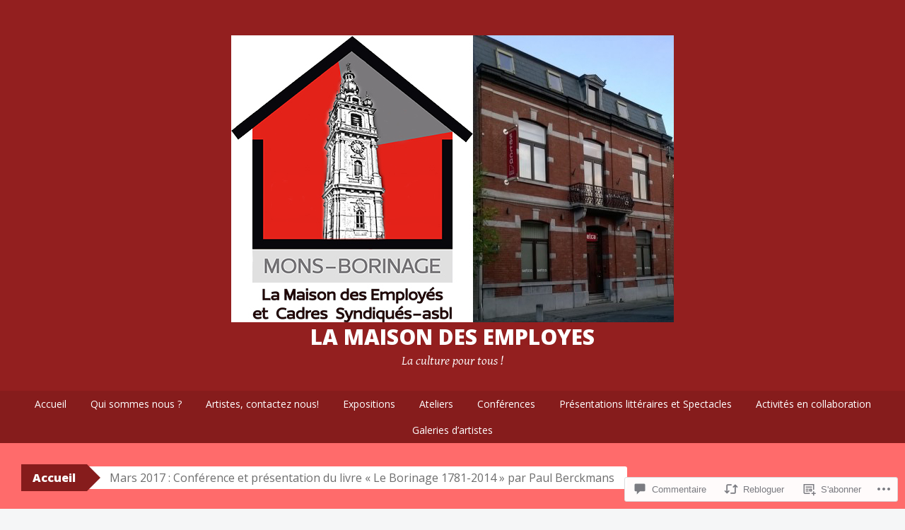

--- FILE ---
content_type: text/html; charset=UTF-8
request_url: https://maisondesemployes.com/2017/02/23/mars-2017-conference-et-presentation-du-livre-le-borinage-1781-2014-par-paul-berckmans/
body_size: 63077
content:
<!DOCTYPE html>
<html lang="fr-FR">
<head>
<meta charset="UTF-8">
<meta name="viewport" content="width=device-width, initial-scale=1">
<title>Mars 2017 : Conférence et présentation du livre &laquo;&nbsp;Le Borinage 1781-2014&nbsp; par Paul Berckmans |  &laquo;La Maison des Employes</title>
<link rel="profile" href="http://gmpg.org/xfn/11">
<link rel="pingback" href="https://maisondesemployes.com/xmlrpc.php">
<meta name='robots' content='max-image-preview:large' />

<!-- Async WordPress.com Remote Login -->
<script id="wpcom_remote_login_js">
var wpcom_remote_login_extra_auth = '';
function wpcom_remote_login_remove_dom_node_id( element_id ) {
	var dom_node = document.getElementById( element_id );
	if ( dom_node ) { dom_node.parentNode.removeChild( dom_node ); }
}
function wpcom_remote_login_remove_dom_node_classes( class_name ) {
	var dom_nodes = document.querySelectorAll( '.' + class_name );
	for ( var i = 0; i < dom_nodes.length; i++ ) {
		dom_nodes[ i ].parentNode.removeChild( dom_nodes[ i ] );
	}
}
function wpcom_remote_login_final_cleanup() {
	wpcom_remote_login_remove_dom_node_classes( "wpcom_remote_login_msg" );
	wpcom_remote_login_remove_dom_node_id( "wpcom_remote_login_key" );
	wpcom_remote_login_remove_dom_node_id( "wpcom_remote_login_validate" );
	wpcom_remote_login_remove_dom_node_id( "wpcom_remote_login_js" );
	wpcom_remote_login_remove_dom_node_id( "wpcom_request_access_iframe" );
	wpcom_remote_login_remove_dom_node_id( "wpcom_request_access_styles" );
}

// Watch for messages back from the remote login
window.addEventListener( "message", function( e ) {
	if ( e.origin === "https://r-login.wordpress.com" ) {
		var data = {};
		try {
			data = JSON.parse( e.data );
		} catch( e ) {
			wpcom_remote_login_final_cleanup();
			return;
		}

		if ( data.msg === 'LOGIN' ) {
			// Clean up the login check iframe
			wpcom_remote_login_remove_dom_node_id( "wpcom_remote_login_key" );

			var id_regex = new RegExp( /^[0-9]+$/ );
			var token_regex = new RegExp( /^.*|.*|.*$/ );
			if (
				token_regex.test( data.token )
				&& id_regex.test( data.wpcomid )
			) {
				// We have everything we need to ask for a login
				var script = document.createElement( "script" );
				script.setAttribute( "id", "wpcom_remote_login_validate" );
				script.src = '/remote-login.php?wpcom_remote_login=validate'
					+ '&wpcomid=' + data.wpcomid
					+ '&token=' + encodeURIComponent( data.token )
					+ '&host=' + window.location.protocol
					+ '//' + window.location.hostname
					+ '&postid=2786'
					+ '&is_singular=1';
				document.body.appendChild( script );
			}

			return;
		}

		// Safari ITP, not logged in, so redirect
		if ( data.msg === 'LOGIN-REDIRECT' ) {
			window.location = 'https://wordpress.com/log-in?redirect_to=' + window.location.href;
			return;
		}

		// Safari ITP, storage access failed, remove the request
		if ( data.msg === 'LOGIN-REMOVE' ) {
			var css_zap = 'html { -webkit-transition: margin-top 1s; transition: margin-top 1s; } /* 9001 */ html { margin-top: 0 !important; } * html body { margin-top: 0 !important; } @media screen and ( max-width: 782px ) { html { margin-top: 0 !important; } * html body { margin-top: 0 !important; } }';
			var style_zap = document.createElement( 'style' );
			style_zap.type = 'text/css';
			style_zap.appendChild( document.createTextNode( css_zap ) );
			document.body.appendChild( style_zap );

			var e = document.getElementById( 'wpcom_request_access_iframe' );
			e.parentNode.removeChild( e );

			document.cookie = 'wordpress_com_login_access=denied; path=/; max-age=31536000';

			return;
		}

		// Safari ITP
		if ( data.msg === 'REQUEST_ACCESS' ) {
			console.log( 'request access: safari' );

			// Check ITP iframe enable/disable knob
			if ( wpcom_remote_login_extra_auth !== 'safari_itp_iframe' ) {
				return;
			}

			// If we are in a "private window" there is no ITP.
			var private_window = false;
			try {
				var opendb = window.openDatabase( null, null, null, null );
			} catch( e ) {
				private_window = true;
			}

			if ( private_window ) {
				console.log( 'private window' );
				return;
			}

			var iframe = document.createElement( 'iframe' );
			iframe.id = 'wpcom_request_access_iframe';
			iframe.setAttribute( 'scrolling', 'no' );
			iframe.setAttribute( 'sandbox', 'allow-storage-access-by-user-activation allow-scripts allow-same-origin allow-top-navigation-by-user-activation' );
			iframe.src = 'https://r-login.wordpress.com/remote-login.php?wpcom_remote_login=request_access&origin=' + encodeURIComponent( data.origin ) + '&wpcomid=' + encodeURIComponent( data.wpcomid );

			var css = 'html { -webkit-transition: margin-top 1s; transition: margin-top 1s; } /* 9001 */ html { margin-top: 46px !important; } * html body { margin-top: 46px !important; } @media screen and ( max-width: 660px ) { html { margin-top: 71px !important; } * html body { margin-top: 71px !important; } #wpcom_request_access_iframe { display: block; height: 71px !important; } } #wpcom_request_access_iframe { border: 0px; height: 46px; position: fixed; top: 0; left: 0; width: 100%; min-width: 100%; z-index: 99999; background: #23282d; } ';

			var style = document.createElement( 'style' );
			style.type = 'text/css';
			style.id = 'wpcom_request_access_styles';
			style.appendChild( document.createTextNode( css ) );
			document.body.appendChild( style );

			document.body.appendChild( iframe );
		}

		if ( data.msg === 'DONE' ) {
			wpcom_remote_login_final_cleanup();
		}
	}
}, false );

// Inject the remote login iframe after the page has had a chance to load
// more critical resources
window.addEventListener( "DOMContentLoaded", function( e ) {
	var iframe = document.createElement( "iframe" );
	iframe.style.display = "none";
	iframe.setAttribute( "scrolling", "no" );
	iframe.setAttribute( "id", "wpcom_remote_login_key" );
	iframe.src = "https://r-login.wordpress.com/remote-login.php"
		+ "?wpcom_remote_login=key"
		+ "&origin=aHR0cHM6Ly9tYWlzb25kZXNlbXBsb3llcy5jb20%3D"
		+ "&wpcomid=79370284"
		+ "&time=" + Math.floor( Date.now() / 1000 );
	document.body.appendChild( iframe );
}, false );
</script>
<link rel='dns-prefetch' href='//s0.wp.com' />
<link rel='dns-prefetch' href='//widgets.wp.com' />
<link rel='dns-prefetch' href='//wordpress.com' />
<link rel='dns-prefetch' href='//fonts-api.wp.com' />
<link rel="alternate" type="application/rss+xml" title="La Maison des Employes &raquo; Flux" href="https://maisondesemployes.com/feed/" />
<link rel="alternate" type="application/rss+xml" title="La Maison des Employes &raquo; Flux des commentaires" href="https://maisondesemployes.com/comments/feed/" />
<link rel="alternate" type="application/rss+xml" title="La Maison des Employes &raquo; Mars 2017 : Conférence et présentation du livre &laquo;&nbsp;Le Borinage 1781-2014&nbsp;&raquo; par Paul&nbsp;Berckmans Flux des commentaires" href="https://maisondesemployes.com/2017/02/23/mars-2017-conference-et-presentation-du-livre-le-borinage-1781-2014-par-paul-berckmans/feed/" />
	<script type="text/javascript">
		/* <![CDATA[ */
		function addLoadEvent(func) {
			var oldonload = window.onload;
			if (typeof window.onload != 'function') {
				window.onload = func;
			} else {
				window.onload = function () {
					oldonload();
					func();
				}
			}
		}
		/* ]]> */
	</script>
	<link crossorigin='anonymous' rel='stylesheet' id='all-css-0-1' href='/_static/??-eJxtzEkKgDAQRNELGZs4EDfiWUJsxMzYHby+RARB3BQ8KD6cWZgUGSNDKCL7su2RwCJnbdxjCCnVWYtHggO9ZlxFTsQftYaogf+k3x2+4Vv1voRZqrHvpkHJwV5glDTa&cssminify=yes' type='text/css' media='all' />
<style id='wp-emoji-styles-inline-css'>

	img.wp-smiley, img.emoji {
		display: inline !important;
		border: none !important;
		box-shadow: none !important;
		height: 1em !important;
		width: 1em !important;
		margin: 0 0.07em !important;
		vertical-align: -0.1em !important;
		background: none !important;
		padding: 0 !important;
	}
/*# sourceURL=wp-emoji-styles-inline-css */
</style>
<link crossorigin='anonymous' rel='stylesheet' id='all-css-2-1' href='/wp-content/plugins/gutenberg-core/v22.4.0/build/styles/block-library/style.min.css?m=1768935615i&cssminify=yes' type='text/css' media='all' />
<style id='wp-block-library-inline-css'>
.has-text-align-justify {
	text-align:justify;
}
.has-text-align-justify{text-align:justify;}

/*# sourceURL=wp-block-library-inline-css */
</style><style id='global-styles-inline-css'>
:root{--wp--preset--aspect-ratio--square: 1;--wp--preset--aspect-ratio--4-3: 4/3;--wp--preset--aspect-ratio--3-4: 3/4;--wp--preset--aspect-ratio--3-2: 3/2;--wp--preset--aspect-ratio--2-3: 2/3;--wp--preset--aspect-ratio--16-9: 16/9;--wp--preset--aspect-ratio--9-16: 9/16;--wp--preset--color--black: #000000;--wp--preset--color--cyan-bluish-gray: #abb8c3;--wp--preset--color--white: #ffffff;--wp--preset--color--pale-pink: #f78da7;--wp--preset--color--vivid-red: #cf2e2e;--wp--preset--color--luminous-vivid-orange: #ff6900;--wp--preset--color--luminous-vivid-amber: #fcb900;--wp--preset--color--light-green-cyan: #7bdcb5;--wp--preset--color--vivid-green-cyan: #00d084;--wp--preset--color--pale-cyan-blue: #8ed1fc;--wp--preset--color--vivid-cyan-blue: #0693e3;--wp--preset--color--vivid-purple: #9b51e0;--wp--preset--gradient--vivid-cyan-blue-to-vivid-purple: linear-gradient(135deg,rgb(6,147,227) 0%,rgb(155,81,224) 100%);--wp--preset--gradient--light-green-cyan-to-vivid-green-cyan: linear-gradient(135deg,rgb(122,220,180) 0%,rgb(0,208,130) 100%);--wp--preset--gradient--luminous-vivid-amber-to-luminous-vivid-orange: linear-gradient(135deg,rgb(252,185,0) 0%,rgb(255,105,0) 100%);--wp--preset--gradient--luminous-vivid-orange-to-vivid-red: linear-gradient(135deg,rgb(255,105,0) 0%,rgb(207,46,46) 100%);--wp--preset--gradient--very-light-gray-to-cyan-bluish-gray: linear-gradient(135deg,rgb(238,238,238) 0%,rgb(169,184,195) 100%);--wp--preset--gradient--cool-to-warm-spectrum: linear-gradient(135deg,rgb(74,234,220) 0%,rgb(151,120,209) 20%,rgb(207,42,186) 40%,rgb(238,44,130) 60%,rgb(251,105,98) 80%,rgb(254,248,76) 100%);--wp--preset--gradient--blush-light-purple: linear-gradient(135deg,rgb(255,206,236) 0%,rgb(152,150,240) 100%);--wp--preset--gradient--blush-bordeaux: linear-gradient(135deg,rgb(254,205,165) 0%,rgb(254,45,45) 50%,rgb(107,0,62) 100%);--wp--preset--gradient--luminous-dusk: linear-gradient(135deg,rgb(255,203,112) 0%,rgb(199,81,192) 50%,rgb(65,88,208) 100%);--wp--preset--gradient--pale-ocean: linear-gradient(135deg,rgb(255,245,203) 0%,rgb(182,227,212) 50%,rgb(51,167,181) 100%);--wp--preset--gradient--electric-grass: linear-gradient(135deg,rgb(202,248,128) 0%,rgb(113,206,126) 100%);--wp--preset--gradient--midnight: linear-gradient(135deg,rgb(2,3,129) 0%,rgb(40,116,252) 100%);--wp--preset--font-size--small: 13px;--wp--preset--font-size--medium: 20px;--wp--preset--font-size--large: 36px;--wp--preset--font-size--x-large: 42px;--wp--preset--font-family--albert-sans: 'Albert Sans', sans-serif;--wp--preset--font-family--alegreya: Alegreya, serif;--wp--preset--font-family--arvo: Arvo, serif;--wp--preset--font-family--bodoni-moda: 'Bodoni Moda', serif;--wp--preset--font-family--bricolage-grotesque: 'Bricolage Grotesque', sans-serif;--wp--preset--font-family--cabin: Cabin, sans-serif;--wp--preset--font-family--chivo: Chivo, sans-serif;--wp--preset--font-family--commissioner: Commissioner, sans-serif;--wp--preset--font-family--cormorant: Cormorant, serif;--wp--preset--font-family--courier-prime: 'Courier Prime', monospace;--wp--preset--font-family--crimson-pro: 'Crimson Pro', serif;--wp--preset--font-family--dm-mono: 'DM Mono', monospace;--wp--preset--font-family--dm-sans: 'DM Sans', sans-serif;--wp--preset--font-family--dm-serif-display: 'DM Serif Display', serif;--wp--preset--font-family--domine: Domine, serif;--wp--preset--font-family--eb-garamond: 'EB Garamond', serif;--wp--preset--font-family--epilogue: Epilogue, sans-serif;--wp--preset--font-family--fahkwang: Fahkwang, sans-serif;--wp--preset--font-family--figtree: Figtree, sans-serif;--wp--preset--font-family--fira-sans: 'Fira Sans', sans-serif;--wp--preset--font-family--fjalla-one: 'Fjalla One', sans-serif;--wp--preset--font-family--fraunces: Fraunces, serif;--wp--preset--font-family--gabarito: Gabarito, system-ui;--wp--preset--font-family--ibm-plex-mono: 'IBM Plex Mono', monospace;--wp--preset--font-family--ibm-plex-sans: 'IBM Plex Sans', sans-serif;--wp--preset--font-family--ibarra-real-nova: 'Ibarra Real Nova', serif;--wp--preset--font-family--instrument-serif: 'Instrument Serif', serif;--wp--preset--font-family--inter: Inter, sans-serif;--wp--preset--font-family--josefin-sans: 'Josefin Sans', sans-serif;--wp--preset--font-family--jost: Jost, sans-serif;--wp--preset--font-family--libre-baskerville: 'Libre Baskerville', serif;--wp--preset--font-family--libre-franklin: 'Libre Franklin', sans-serif;--wp--preset--font-family--literata: Literata, serif;--wp--preset--font-family--lora: Lora, serif;--wp--preset--font-family--merriweather: Merriweather, serif;--wp--preset--font-family--montserrat: Montserrat, sans-serif;--wp--preset--font-family--newsreader: Newsreader, serif;--wp--preset--font-family--noto-sans-mono: 'Noto Sans Mono', sans-serif;--wp--preset--font-family--nunito: Nunito, sans-serif;--wp--preset--font-family--open-sans: 'Open Sans', sans-serif;--wp--preset--font-family--overpass: Overpass, sans-serif;--wp--preset--font-family--pt-serif: 'PT Serif', serif;--wp--preset--font-family--petrona: Petrona, serif;--wp--preset--font-family--piazzolla: Piazzolla, serif;--wp--preset--font-family--playfair-display: 'Playfair Display', serif;--wp--preset--font-family--plus-jakarta-sans: 'Plus Jakarta Sans', sans-serif;--wp--preset--font-family--poppins: Poppins, sans-serif;--wp--preset--font-family--raleway: Raleway, sans-serif;--wp--preset--font-family--roboto: Roboto, sans-serif;--wp--preset--font-family--roboto-slab: 'Roboto Slab', serif;--wp--preset--font-family--rubik: Rubik, sans-serif;--wp--preset--font-family--rufina: Rufina, serif;--wp--preset--font-family--sora: Sora, sans-serif;--wp--preset--font-family--source-sans-3: 'Source Sans 3', sans-serif;--wp--preset--font-family--source-serif-4: 'Source Serif 4', serif;--wp--preset--font-family--space-mono: 'Space Mono', monospace;--wp--preset--font-family--syne: Syne, sans-serif;--wp--preset--font-family--texturina: Texturina, serif;--wp--preset--font-family--urbanist: Urbanist, sans-serif;--wp--preset--font-family--work-sans: 'Work Sans', sans-serif;--wp--preset--spacing--20: 0.44rem;--wp--preset--spacing--30: 0.67rem;--wp--preset--spacing--40: 1rem;--wp--preset--spacing--50: 1.5rem;--wp--preset--spacing--60: 2.25rem;--wp--preset--spacing--70: 3.38rem;--wp--preset--spacing--80: 5.06rem;--wp--preset--shadow--natural: 6px 6px 9px rgba(0, 0, 0, 0.2);--wp--preset--shadow--deep: 12px 12px 50px rgba(0, 0, 0, 0.4);--wp--preset--shadow--sharp: 6px 6px 0px rgba(0, 0, 0, 0.2);--wp--preset--shadow--outlined: 6px 6px 0px -3px rgb(255, 255, 255), 6px 6px rgb(0, 0, 0);--wp--preset--shadow--crisp: 6px 6px 0px rgb(0, 0, 0);}:where(body) { margin: 0; }:where(.is-layout-flex){gap: 0.5em;}:where(.is-layout-grid){gap: 0.5em;}body .is-layout-flex{display: flex;}.is-layout-flex{flex-wrap: wrap;align-items: center;}.is-layout-flex > :is(*, div){margin: 0;}body .is-layout-grid{display: grid;}.is-layout-grid > :is(*, div){margin: 0;}body{padding-top: 0px;padding-right: 0px;padding-bottom: 0px;padding-left: 0px;}:root :where(.wp-element-button, .wp-block-button__link){background-color: #32373c;border-width: 0;color: #fff;font-family: inherit;font-size: inherit;font-style: inherit;font-weight: inherit;letter-spacing: inherit;line-height: inherit;padding-top: calc(0.667em + 2px);padding-right: calc(1.333em + 2px);padding-bottom: calc(0.667em + 2px);padding-left: calc(1.333em + 2px);text-decoration: none;text-transform: inherit;}.has-black-color{color: var(--wp--preset--color--black) !important;}.has-cyan-bluish-gray-color{color: var(--wp--preset--color--cyan-bluish-gray) !important;}.has-white-color{color: var(--wp--preset--color--white) !important;}.has-pale-pink-color{color: var(--wp--preset--color--pale-pink) !important;}.has-vivid-red-color{color: var(--wp--preset--color--vivid-red) !important;}.has-luminous-vivid-orange-color{color: var(--wp--preset--color--luminous-vivid-orange) !important;}.has-luminous-vivid-amber-color{color: var(--wp--preset--color--luminous-vivid-amber) !important;}.has-light-green-cyan-color{color: var(--wp--preset--color--light-green-cyan) !important;}.has-vivid-green-cyan-color{color: var(--wp--preset--color--vivid-green-cyan) !important;}.has-pale-cyan-blue-color{color: var(--wp--preset--color--pale-cyan-blue) !important;}.has-vivid-cyan-blue-color{color: var(--wp--preset--color--vivid-cyan-blue) !important;}.has-vivid-purple-color{color: var(--wp--preset--color--vivid-purple) !important;}.has-black-background-color{background-color: var(--wp--preset--color--black) !important;}.has-cyan-bluish-gray-background-color{background-color: var(--wp--preset--color--cyan-bluish-gray) !important;}.has-white-background-color{background-color: var(--wp--preset--color--white) !important;}.has-pale-pink-background-color{background-color: var(--wp--preset--color--pale-pink) !important;}.has-vivid-red-background-color{background-color: var(--wp--preset--color--vivid-red) !important;}.has-luminous-vivid-orange-background-color{background-color: var(--wp--preset--color--luminous-vivid-orange) !important;}.has-luminous-vivid-amber-background-color{background-color: var(--wp--preset--color--luminous-vivid-amber) !important;}.has-light-green-cyan-background-color{background-color: var(--wp--preset--color--light-green-cyan) !important;}.has-vivid-green-cyan-background-color{background-color: var(--wp--preset--color--vivid-green-cyan) !important;}.has-pale-cyan-blue-background-color{background-color: var(--wp--preset--color--pale-cyan-blue) !important;}.has-vivid-cyan-blue-background-color{background-color: var(--wp--preset--color--vivid-cyan-blue) !important;}.has-vivid-purple-background-color{background-color: var(--wp--preset--color--vivid-purple) !important;}.has-black-border-color{border-color: var(--wp--preset--color--black) !important;}.has-cyan-bluish-gray-border-color{border-color: var(--wp--preset--color--cyan-bluish-gray) !important;}.has-white-border-color{border-color: var(--wp--preset--color--white) !important;}.has-pale-pink-border-color{border-color: var(--wp--preset--color--pale-pink) !important;}.has-vivid-red-border-color{border-color: var(--wp--preset--color--vivid-red) !important;}.has-luminous-vivid-orange-border-color{border-color: var(--wp--preset--color--luminous-vivid-orange) !important;}.has-luminous-vivid-amber-border-color{border-color: var(--wp--preset--color--luminous-vivid-amber) !important;}.has-light-green-cyan-border-color{border-color: var(--wp--preset--color--light-green-cyan) !important;}.has-vivid-green-cyan-border-color{border-color: var(--wp--preset--color--vivid-green-cyan) !important;}.has-pale-cyan-blue-border-color{border-color: var(--wp--preset--color--pale-cyan-blue) !important;}.has-vivid-cyan-blue-border-color{border-color: var(--wp--preset--color--vivid-cyan-blue) !important;}.has-vivid-purple-border-color{border-color: var(--wp--preset--color--vivid-purple) !important;}.has-vivid-cyan-blue-to-vivid-purple-gradient-background{background: var(--wp--preset--gradient--vivid-cyan-blue-to-vivid-purple) !important;}.has-light-green-cyan-to-vivid-green-cyan-gradient-background{background: var(--wp--preset--gradient--light-green-cyan-to-vivid-green-cyan) !important;}.has-luminous-vivid-amber-to-luminous-vivid-orange-gradient-background{background: var(--wp--preset--gradient--luminous-vivid-amber-to-luminous-vivid-orange) !important;}.has-luminous-vivid-orange-to-vivid-red-gradient-background{background: var(--wp--preset--gradient--luminous-vivid-orange-to-vivid-red) !important;}.has-very-light-gray-to-cyan-bluish-gray-gradient-background{background: var(--wp--preset--gradient--very-light-gray-to-cyan-bluish-gray) !important;}.has-cool-to-warm-spectrum-gradient-background{background: var(--wp--preset--gradient--cool-to-warm-spectrum) !important;}.has-blush-light-purple-gradient-background{background: var(--wp--preset--gradient--blush-light-purple) !important;}.has-blush-bordeaux-gradient-background{background: var(--wp--preset--gradient--blush-bordeaux) !important;}.has-luminous-dusk-gradient-background{background: var(--wp--preset--gradient--luminous-dusk) !important;}.has-pale-ocean-gradient-background{background: var(--wp--preset--gradient--pale-ocean) !important;}.has-electric-grass-gradient-background{background: var(--wp--preset--gradient--electric-grass) !important;}.has-midnight-gradient-background{background: var(--wp--preset--gradient--midnight) !important;}.has-small-font-size{font-size: var(--wp--preset--font-size--small) !important;}.has-medium-font-size{font-size: var(--wp--preset--font-size--medium) !important;}.has-large-font-size{font-size: var(--wp--preset--font-size--large) !important;}.has-x-large-font-size{font-size: var(--wp--preset--font-size--x-large) !important;}.has-albert-sans-font-family{font-family: var(--wp--preset--font-family--albert-sans) !important;}.has-alegreya-font-family{font-family: var(--wp--preset--font-family--alegreya) !important;}.has-arvo-font-family{font-family: var(--wp--preset--font-family--arvo) !important;}.has-bodoni-moda-font-family{font-family: var(--wp--preset--font-family--bodoni-moda) !important;}.has-bricolage-grotesque-font-family{font-family: var(--wp--preset--font-family--bricolage-grotesque) !important;}.has-cabin-font-family{font-family: var(--wp--preset--font-family--cabin) !important;}.has-chivo-font-family{font-family: var(--wp--preset--font-family--chivo) !important;}.has-commissioner-font-family{font-family: var(--wp--preset--font-family--commissioner) !important;}.has-cormorant-font-family{font-family: var(--wp--preset--font-family--cormorant) !important;}.has-courier-prime-font-family{font-family: var(--wp--preset--font-family--courier-prime) !important;}.has-crimson-pro-font-family{font-family: var(--wp--preset--font-family--crimson-pro) !important;}.has-dm-mono-font-family{font-family: var(--wp--preset--font-family--dm-mono) !important;}.has-dm-sans-font-family{font-family: var(--wp--preset--font-family--dm-sans) !important;}.has-dm-serif-display-font-family{font-family: var(--wp--preset--font-family--dm-serif-display) !important;}.has-domine-font-family{font-family: var(--wp--preset--font-family--domine) !important;}.has-eb-garamond-font-family{font-family: var(--wp--preset--font-family--eb-garamond) !important;}.has-epilogue-font-family{font-family: var(--wp--preset--font-family--epilogue) !important;}.has-fahkwang-font-family{font-family: var(--wp--preset--font-family--fahkwang) !important;}.has-figtree-font-family{font-family: var(--wp--preset--font-family--figtree) !important;}.has-fira-sans-font-family{font-family: var(--wp--preset--font-family--fira-sans) !important;}.has-fjalla-one-font-family{font-family: var(--wp--preset--font-family--fjalla-one) !important;}.has-fraunces-font-family{font-family: var(--wp--preset--font-family--fraunces) !important;}.has-gabarito-font-family{font-family: var(--wp--preset--font-family--gabarito) !important;}.has-ibm-plex-mono-font-family{font-family: var(--wp--preset--font-family--ibm-plex-mono) !important;}.has-ibm-plex-sans-font-family{font-family: var(--wp--preset--font-family--ibm-plex-sans) !important;}.has-ibarra-real-nova-font-family{font-family: var(--wp--preset--font-family--ibarra-real-nova) !important;}.has-instrument-serif-font-family{font-family: var(--wp--preset--font-family--instrument-serif) !important;}.has-inter-font-family{font-family: var(--wp--preset--font-family--inter) !important;}.has-josefin-sans-font-family{font-family: var(--wp--preset--font-family--josefin-sans) !important;}.has-jost-font-family{font-family: var(--wp--preset--font-family--jost) !important;}.has-libre-baskerville-font-family{font-family: var(--wp--preset--font-family--libre-baskerville) !important;}.has-libre-franklin-font-family{font-family: var(--wp--preset--font-family--libre-franklin) !important;}.has-literata-font-family{font-family: var(--wp--preset--font-family--literata) !important;}.has-lora-font-family{font-family: var(--wp--preset--font-family--lora) !important;}.has-merriweather-font-family{font-family: var(--wp--preset--font-family--merriweather) !important;}.has-montserrat-font-family{font-family: var(--wp--preset--font-family--montserrat) !important;}.has-newsreader-font-family{font-family: var(--wp--preset--font-family--newsreader) !important;}.has-noto-sans-mono-font-family{font-family: var(--wp--preset--font-family--noto-sans-mono) !important;}.has-nunito-font-family{font-family: var(--wp--preset--font-family--nunito) !important;}.has-open-sans-font-family{font-family: var(--wp--preset--font-family--open-sans) !important;}.has-overpass-font-family{font-family: var(--wp--preset--font-family--overpass) !important;}.has-pt-serif-font-family{font-family: var(--wp--preset--font-family--pt-serif) !important;}.has-petrona-font-family{font-family: var(--wp--preset--font-family--petrona) !important;}.has-piazzolla-font-family{font-family: var(--wp--preset--font-family--piazzolla) !important;}.has-playfair-display-font-family{font-family: var(--wp--preset--font-family--playfair-display) !important;}.has-plus-jakarta-sans-font-family{font-family: var(--wp--preset--font-family--plus-jakarta-sans) !important;}.has-poppins-font-family{font-family: var(--wp--preset--font-family--poppins) !important;}.has-raleway-font-family{font-family: var(--wp--preset--font-family--raleway) !important;}.has-roboto-font-family{font-family: var(--wp--preset--font-family--roboto) !important;}.has-roboto-slab-font-family{font-family: var(--wp--preset--font-family--roboto-slab) !important;}.has-rubik-font-family{font-family: var(--wp--preset--font-family--rubik) !important;}.has-rufina-font-family{font-family: var(--wp--preset--font-family--rufina) !important;}.has-sora-font-family{font-family: var(--wp--preset--font-family--sora) !important;}.has-source-sans-3-font-family{font-family: var(--wp--preset--font-family--source-sans-3) !important;}.has-source-serif-4-font-family{font-family: var(--wp--preset--font-family--source-serif-4) !important;}.has-space-mono-font-family{font-family: var(--wp--preset--font-family--space-mono) !important;}.has-syne-font-family{font-family: var(--wp--preset--font-family--syne) !important;}.has-texturina-font-family{font-family: var(--wp--preset--font-family--texturina) !important;}.has-urbanist-font-family{font-family: var(--wp--preset--font-family--urbanist) !important;}.has-work-sans-font-family{font-family: var(--wp--preset--font-family--work-sans) !important;}
/*# sourceURL=global-styles-inline-css */
</style>

<style id='classic-theme-styles-inline-css'>
.wp-block-button__link{background-color:#32373c;border-radius:9999px;box-shadow:none;color:#fff;font-size:1.125em;padding:calc(.667em + 2px) calc(1.333em + 2px);text-decoration:none}.wp-block-file__button{background:#32373c;color:#fff}.wp-block-accordion-heading{margin:0}.wp-block-accordion-heading__toggle{background-color:inherit!important;color:inherit!important}.wp-block-accordion-heading__toggle:not(:focus-visible){outline:none}.wp-block-accordion-heading__toggle:focus,.wp-block-accordion-heading__toggle:hover{background-color:inherit!important;border:none;box-shadow:none;color:inherit;padding:var(--wp--preset--spacing--20,1em) 0;text-decoration:none}.wp-block-accordion-heading__toggle:focus-visible{outline:auto;outline-offset:0}
/*# sourceURL=/wp-content/plugins/gutenberg-core/v22.4.0/build/styles/block-library/classic.min.css */
</style>
<link crossorigin='anonymous' rel='stylesheet' id='all-css-4-1' href='/_static/??-eJx9jskOwjAMRH+IYPblgPgUlMWClDqJYqf9fVxVXABxseSZefbAWIzPSTAJUDOlb/eYGHyuqDoVK6AJwhAt9kgaW3rmBfzGxqKMca5UZDY6KTYy8lCQ/3EdSrH+aVSaT8wGUM7pbd4GTCFXsE0yWZHovzDg6sG12AcYsDp9reLUmT/3qcyVLuvj4bRd7fbnTfcCmvdj7g==&cssminify=yes' type='text/css' media='all' />
<link rel='stylesheet' id='verbum-gutenberg-css-css' href='https://widgets.wp.com/verbum-block-editor/block-editor.css?ver=1738686361' media='all' />
<link crossorigin='anonymous' rel='stylesheet' id='all-css-6-1' href='/_static/??-eJxdjF0OQDAQhC+kNlTwIu5SaVi6baPbiNtbkYh4m/nmB46opuDZegbKKro8o08wBSJByuFmxaUfKYUUgOADo6zTK57g88mLJXmI2YDBWZk9CNkh8ensXR5pqLqm6XWra71e/f0z+w==&cssminify=yes' type='text/css' media='all' />
<link rel='stylesheet' id='big-brother-gentium-css' href='https://fonts-api.wp.com/css?family=Gentium+Basic%3A400%2C700%2C400italic%2C700italic&#038;subset=latin%2Clatin-ext&#038;ver=6.9-RC2-61304' media='all' />
<link rel='stylesheet' id='big-brother-open-sans-css' href='https://fonts-api.wp.com/css?family=Open+Sans%3A400%2C800&#038;subset=latin%2Clatin-ext&#038;ver=6.9-RC2-61304' media='all' />
<link crossorigin='anonymous' rel='stylesheet' id='all-css-10-1' href='/_static/??/wp-content/mu-plugins/jetpack-plugin/moon/_inc/genericons/genericons/genericons.css,/wp-content/themes/pub/big-brother/inc/style-wpcom.css?m=1753284714j&cssminify=yes' type='text/css' media='all' />
<style id='jetpack_facebook_likebox-inline-css'>
.widget_facebook_likebox {
	overflow: hidden;
}

/*# sourceURL=/wp-content/mu-plugins/jetpack-plugin/moon/modules/widgets/facebook-likebox/style.css */
</style>
<link crossorigin='anonymous' rel='stylesheet' id='all-css-12-1' href='/_static/??-eJzTLy/QTc7PK0nNK9HPLdUtyClNz8wr1i9KTcrJTwcy0/WTi5G5ekCujj52Temp+bo5+cmJJZn5eSgc3bScxMwikFb7XFtDE1NLExMLc0OTLACohS2q&cssminify=yes' type='text/css' media='all' />
<link crossorigin='anonymous' rel='stylesheet' id='print-css-13-1' href='/wp-content/mu-plugins/global-print/global-print.css?m=1465851035i&cssminify=yes' type='text/css' media='print' />
<style id='jetpack-global-styles-frontend-style-inline-css'>
:root { --font-headings: unset; --font-base: unset; --font-headings-default: -apple-system,BlinkMacSystemFont,"Segoe UI",Roboto,Oxygen-Sans,Ubuntu,Cantarell,"Helvetica Neue",sans-serif; --font-base-default: -apple-system,BlinkMacSystemFont,"Segoe UI",Roboto,Oxygen-Sans,Ubuntu,Cantarell,"Helvetica Neue",sans-serif;}
/*# sourceURL=jetpack-global-styles-frontend-style-inline-css */
</style>
<link crossorigin='anonymous' rel='stylesheet' id='all-css-16-1' href='/_static/??-eJyNjcEKwjAQRH/IuFRT6kX8FNkmS5K6yQY3Qfx7bfEiXrwM82B4A49qnJRGpUHupnIPqSgs1Cq624chi6zhO5OCRryTR++fW00l7J3qDv43XVNxoOISsmEJol/wY2uR8vs3WggsM/I6uOTzMI3Hw8lOg11eUT1JKA==&cssminify=yes' type='text/css' media='all' />
<script type="text/javascript" id="jetpack_related-posts-js-extra">
/* <![CDATA[ */
var related_posts_js_options = {"post_heading":"h4"};
//# sourceURL=jetpack_related-posts-js-extra
/* ]]> */
</script>
<script type="text/javascript" id="wpcom-actionbar-placeholder-js-extra">
/* <![CDATA[ */
var actionbardata = {"siteID":"79370284","postID":"2786","siteURL":"https://maisondesemployes.com","xhrURL":"https://maisondesemployes.com/wp-admin/admin-ajax.php","nonce":"599d797d32","isLoggedIn":"","statusMessage":"","subsEmailDefault":"instantly","proxyScriptUrl":"https://s0.wp.com/wp-content/js/wpcom-proxy-request.js?m=1513050504i&amp;ver=20211021","shortlink":"https://wp.me/p5n1PS-IW","i18n":{"followedText":"Les nouvelles publications de ce site appara\u00eetront d\u00e9sormais dans votre \u003Ca href=\"https://wordpress.com/reader\"\u003ELecteur\u003C/a\u003E","foldBar":"R\u00e9duire cette barre","unfoldBar":"Agrandir cette barre","shortLinkCopied":"Lien court copi\u00e9 dans le presse-papier"}};
//# sourceURL=wpcom-actionbar-placeholder-js-extra
/* ]]> */
</script>
<script type="text/javascript" id="jetpack-mu-wpcom-settings-js-before">
/* <![CDATA[ */
var JETPACK_MU_WPCOM_SETTINGS = {"assetsUrl":"https://s0.wp.com/wp-content/mu-plugins/jetpack-mu-wpcom-plugin/moon/jetpack_vendor/automattic/jetpack-mu-wpcom/src/build/"};
//# sourceURL=jetpack-mu-wpcom-settings-js-before
/* ]]> */
</script>
<script crossorigin='anonymous' type='text/javascript'  src='/_static/??/wp-content/mu-plugins/jetpack-plugin/moon/_inc/build/related-posts/related-posts.min.js,/wp-content/js/rlt-proxy.js?m=1755006225j'></script>
<script type="text/javascript" id="rlt-proxy-js-after">
/* <![CDATA[ */
	rltInitialize( {"token":null,"iframeOrigins":["https:\/\/widgets.wp.com"]} );
//# sourceURL=rlt-proxy-js-after
/* ]]> */
</script>
<link rel="EditURI" type="application/rsd+xml" title="RSD" href="https://maisondesemployes.wordpress.com/xmlrpc.php?rsd" />
<meta name="generator" content="WordPress.com" />
<link rel="canonical" href="https://maisondesemployes.com/2017/02/23/mars-2017-conference-et-presentation-du-livre-le-borinage-1781-2014-par-paul-berckmans/" />
<link rel='shortlink' href='https://wp.me/p5n1PS-IW' />
<link rel="alternate" type="application/json+oembed" href="https://public-api.wordpress.com/oembed/?format=json&amp;url=https%3A%2F%2Fmaisondesemployes.com%2F2017%2F02%2F23%2Fmars-2017-conference-et-presentation-du-livre-le-borinage-1781-2014-par-paul-berckmans%2F&amp;for=wpcom-auto-discovery" /><link rel="alternate" type="application/xml+oembed" href="https://public-api.wordpress.com/oembed/?format=xml&amp;url=https%3A%2F%2Fmaisondesemployes.com%2F2017%2F02%2F23%2Fmars-2017-conference-et-presentation-du-livre-le-borinage-1781-2014-par-paul-berckmans%2F&amp;for=wpcom-auto-discovery" />
<!-- Jetpack Open Graph Tags -->
<meta property="og:type" content="article" />
<meta property="og:title" content="Mars 2017 : Conférence et présentation du livre &laquo;&nbsp;Le Borinage 1781-2014&nbsp;&raquo; par Paul Berckmans" />
<meta property="og:url" content="https://maisondesemployes.com/2017/02/23/mars-2017-conference-et-presentation-du-livre-le-borinage-1781-2014-par-paul-berckmans/" />
<meta property="og:description" content="Le Borinage … Quelle fascinante région! Trois siècles façonnés et marqués quasi exclusivement par les mines de charbon. Le berceau d’un grand nombre d’innovations : technologiques (premières pompes…" />
<meta property="article:published_time" content="2017-02-23T14:39:03+00:00" />
<meta property="article:modified_time" content="2017-02-23T14:42:37+00:00" />
<meta property="og:site_name" content="La Maison des Employes" />
<meta property="og:image" content="https://maisondesemployes.com/wp-content/uploads/2017/02/16797239_1248954668526182_8090668626970006857_o.jpg" />
<meta property="og:image:secure_url" content="https://i0.wp.com/maisondesemployes.com/wp-content/uploads/2017/02/16797239_1248954668526182_8090668626970006857_o.jpg?ssl=1" />
<meta property="og:image" content="https://maisondesemployes.com/wp-content/uploads/2017/02/16864931_1248954761859506_4819202932932239996_n.jpg" />
<meta property="og:image:secure_url" content="https://i0.wp.com/maisondesemployes.com/wp-content/uploads/2017/02/16864931_1248954761859506_4819202932932239996_n.jpg?ssl=1" />
<meta property="og:image" content="https://maisondesemployes.com/wp-content/uploads/2017/02/16797418_1248956418526007_4435449202769783404_o.jpg" />
<meta property="og:image:secure_url" content="https://i0.wp.com/maisondesemployes.com/wp-content/uploads/2017/02/16797418_1248956418526007_4435449202769783404_o.jpg?ssl=1" />
<meta property="og:image" content="https://maisondesemployes.com/wp-content/uploads/2017/02/16864141_1248956628525986_6077484890968149253_n.jpg" />
<meta property="og:image:secure_url" content="https://i0.wp.com/maisondesemployes.com/wp-content/uploads/2017/02/16864141_1248956628525986_6077484890968149253_n.jpg?ssl=1" />
<meta property="og:image" content="https://maisondesemployes.com/wp-content/uploads/2017/02/16864339_1248956785192637_5940509682653525343_n.jpg" />
<meta property="og:image:secure_url" content="https://i0.wp.com/maisondesemployes.com/wp-content/uploads/2017/02/16864339_1248956785192637_5940509682653525343_n.jpg?ssl=1" />
<meta property="og:image" content="https://maisondesemployes.com/wp-content/uploads/2017/02/2017-03-09-confc3a9rence-le-borinage-par-paul-berckmans-low.jpg" />
<meta property="og:image:secure_url" content="https://maisondesemployes.com/wp-content/uploads/2017/02/2017-03-09-confc3a9rence-le-borinage-par-paul-berckmans-low.jpg" />
<meta property="og:image:width" content="1200" />
<meta property="og:image:height" content="627" />
<meta property="og:image:alt" content="" />
<meta property="og:locale" content="fr_FR" />
<meta property="article:publisher" content="https://www.facebook.com/WordPresscom" />
<meta name="twitter:text:title" content="Mars 2017 : Conférence et présentation du livre &laquo;&nbsp;Le Borinage 1781-2014&nbsp;&raquo; par Paul&nbsp;Berckmans" />
<meta name="twitter:image" content="https://maisondesemployes.com/wp-content/uploads/2017/02/16797239_1248954668526182_8090668626970006857_o.jpg?w=640" />
<meta name="twitter:card" content="summary_large_image" />

<!-- End Jetpack Open Graph Tags -->
<link rel="shortcut icon" type="image/x-icon" href="https://secure.gravatar.com/blavatar/98c12cc2a252b8e2d42f3301dac69392e2ff4fc3dcfead7d72b2c66ea54a2cf8?s=32" sizes="16x16" />
<link rel="icon" type="image/x-icon" href="https://secure.gravatar.com/blavatar/98c12cc2a252b8e2d42f3301dac69392e2ff4fc3dcfead7d72b2c66ea54a2cf8?s=32" sizes="16x16" />
<link rel="apple-touch-icon" href="https://secure.gravatar.com/blavatar/98c12cc2a252b8e2d42f3301dac69392e2ff4fc3dcfead7d72b2c66ea54a2cf8?s=114" />
<link rel='openid.server' href='https://maisondesemployes.com/?openidserver=1' />
<link rel='openid.delegate' href='https://maisondesemployes.com/' />
<link rel="search" type="application/opensearchdescription+xml" href="https://maisondesemployes.com/osd.xml" title="La Maison des Employes" />
<link rel="search" type="application/opensearchdescription+xml" href="https://s1.wp.com/opensearch.xml" title="WordPress.com" />
<meta name="theme-color" content="#ff6b6b" />
		<style type="text/css">
			.recentcomments a {
				display: inline !important;
				padding: 0 !important;
				margin: 0 !important;
			}

			table.recentcommentsavatartop img.avatar, table.recentcommentsavatarend img.avatar {
				border: 0px;
				margin: 0;
			}

			table.recentcommentsavatartop a, table.recentcommentsavatarend a {
				border: 0px !important;
				background-color: transparent !important;
			}

			td.recentcommentsavatarend, td.recentcommentsavatartop {
				padding: 0px 0px 1px 0px;
				margin: 0px;
			}

			td.recentcommentstextend {
				border: none !important;
				padding: 0px 0px 2px 10px;
			}

			.rtl td.recentcommentstextend {
				padding: 0px 10px 2px 0px;
			}

			td.recentcommentstexttop {
				border: none;
				padding: 0px 0px 0px 10px;
			}

			.rtl td.recentcommentstexttop {
				padding: 0px 10px 0px 0px;
			}
		</style>
		<meta name="description" content="Le Borinage … Quelle fascinante région! Trois siècles façonnés et marqués quasi exclusivement par les mines de charbon. Le berceau d’un grand nombre d’innovations : technologiques (premières pompes à feu et machines à vapeur du continent), sociales (création du Parti Ouvrier Belge et des organisations syndicales) et économiques (une entreprise telle que le Grand-Hornu était&hellip;" />
<style type="text/css" id="custom-background-css">
body.custom-background { background-color: #ff6b6b; }
</style>
	<style type="text/css" id="custom-colors-css">
	@media screen and ( max-width: 767px ) {
		.breadcrumbs-root,
		.breadcrumbs-root:visited,
		.breadcrumbs-ancestor {
			background-color: transparent !important;
			color: inherit !important;
		}
	}
	@media screen and ( max-width: 959px ) {
		.main-navigation ul ul,
		.main-navigation ul ul li,
		.main-navigation li:hover,
		.main-navigation li:hover a {
			background-color: transparent !important;
			color: #fff !important;
		}
	}
body { color: #444444;}
.widget { color: #444444;}
.widget-title { color: #444444;}
.widget, .site-footer { background-color: #eaecee;}
.widget, .site-footer { background-color: rgba( 234, 236, 238, 0.3 );}
.widget { border-top-color: #eaecee;}
.widget { border-top-color: rgba( 234, 236, 238, 0.2 );}
.site-title a,.site-title a:visited, .site-description { color: #FFFFFF;}
::selection, :selection { color: #FFFFFF;}
.breadcrumbs-root, .breadcrumbs-root:visited { color: #FFFFFF;}
.main-navigation ul ul li, .main-navigation li:hover { background-color: #ffffff;}
.menu-toggle { color: #FFFFFF;}
.breadcrumbs-current { color: #6D6D6D;}
.site-footer, .site-info { color: #285275;}
.nav-previous a, .nav-next a,.nav-previous a:visited, .nav-next a:visited,.nav-previous a:hover, .nav-next a:hover { color: #FFFFFF;}
.main-navigation a, .main-navigation a:visited { color: #FFFFFF;}
button:hover, html input[type="button"]:hover, input[type="reset"]:hover, input[type="submit"]:hover, .button:hover, button, html input[type="button"], input[type="reset"], input[type="submit"], .button, .button:visited, #infinite-handle span, #infinite-handle span:hover { color: #FFFFFF;}
body, #infinite-footer { background-color: #FFBABA;}
.entry-title a { color: #9A2121;}
.custom-background .site-footer { border-color: #9a2121;}
::selection, :selection { background-color: #9a2121;}
.nav-previous a, .nav-next a { background-color: #9a2121;}
.main-navigation li:hover a, .main-navigation li:hover a:visited { color: #9A2121;}
.breadcrumbs-ancestor a,.breadcrumbs-ancestor a:visited { color: #F0C1C1;}
a, a:visited, .comment-metadata .comment-edit-link, .comment-metadata .comment-edit-link:visited { color: #9A2121;}
.widget a, .widget a:visited, .widget a:hover, .widget a:focus, .widget a:active { color: #972020;}
a:hover, a:focus, a:active { color: #9A2121;}
.site-footer a, .site-footer a:visited, .site-footer a:hover,.site-footer a:focus,.site-footer a:active { color: #972020;}
.main-navigation { background-color: #861C1C;}
.main-navigation.has-header { background-color: #9a2121;}
.main-navigation.has-header { background-color: rgba( 154, 33, 33, 0.6 );}
.menu-toggle, .main-navigation.toggled > div > ul { background-color: #861C1C;}
.breadcrumbs-ancestor a:before, .breadcrumbs-ancestor.cat-parents .sep:before { border-left-color: #8F1E1E;}
.breadcrumbs-root, .breadcrumbs-root:visited { background-color: #861C1C;}
.breadcrumbs-root:before { border-left-color: #861C1C;}
.main-navigation ul li a { border-bottom-color: #931F1F;}
.main-navigation.toggled > div > ul { border-top-color: #931F1F;}
.page-title { color: #9A2121;}
.site-header { background-color: #931F1F;}
blockquote { border-color: #861C1C;}
button, html input[type="button"], input[type="reset"], input[type="submit"], .button, .button:visited, #infinite-handle span { background-color: #931F1F;}
.breadcrumbs-ancestor { background-color: #B02525;}
.breadcrumbs-ancestor a:after, .breadcrumbs-ancestor.cat-parents .sep:after { border-left-color: #B02525;}
.main-navigation ul ul { border-color: #9a2121;}
.main-navigation ul ul { border-color: rgba( 154, 33, 33, 0.5 );}
.main-navigation ul ul li, .main-navigation li:hover a { background-color: #9a2121;}
.main-navigation ul ul li, .main-navigation li:hover a { background-color: rgba( 154, 33, 33, 0.3 );}
button:hover, html input[type="button"]:hover, input[type="reset"]:hover, input[type="submit"]:hover, .button:hover { background-color: #A42222;}
</style>

<link crossorigin='anonymous' rel='stylesheet' id='all-css-0-3' href='/_static/??-eJydjtEKwjAMRX/IGqaT+SJ+itQ0lm5pU5aW4t87QQVfRPZ4LrnnBlo2KKlQKhCryVx9SAojlWxxejFEkQSXkBCuLDgpaAuZ5i2qbuB/QxRXmRTQzlKV+HP0DtYKS2Byxltmmu+/aO1AC85TWT5fahaLCekmX2CizU/5OZ664bDfHfuh68cHvhiD/A==&cssminify=yes' type='text/css' media='all' />
</head>

<body class="wp-singular post-template-default single single-post postid-2786 single-format-standard custom-background wp-custom-logo wp-theme-pubbig-brother customizer-styles-applied jetpack-reblog-enabled has-site-logo custom-colors">
<div id="page" class="hfeed site">
	<a class="skip-link screen-reader-text" href="#content">Aller au contenu principal</a>
		<header id="masthead" class="site-header clearfix" role="banner">
				<div class="site-branding">
			<a href="https://maisondesemployes.com/" class="site-logo-link" rel="home" itemprop="url"><img width="626" height="406" src="https://maisondesemployes.com/wp-content/uploads/2015/01/cropped2-maison-des-employc3a9s.jpg?w=626" class="site-logo attachment-big-brother-logo" alt="" data-size="big-brother-logo" itemprop="logo" decoding="async" srcset="https://maisondesemployes.com/wp-content/uploads/2015/01/cropped2-maison-des-employc3a9s.jpg 626w, https://maisondesemployes.com/wp-content/uploads/2015/01/cropped2-maison-des-employc3a9s.jpg?w=150 150w, https://maisondesemployes.com/wp-content/uploads/2015/01/cropped2-maison-des-employc3a9s.jpg?w=300 300w" sizes="(max-width: 626px) 100vw, 626px" data-attachment-id="156" data-permalink="https://maisondesemployes.com/mai-2019-jveux-du-soleil/cropped2-maison-des-employc3a9s/#main" data-orig-file="https://maisondesemployes.com/wp-content/uploads/2015/01/cropped2-maison-des-employc3a9s.jpg" data-orig-size="626,406" data-comments-opened="1" data-image-meta="{&quot;aperture&quot;:&quot;0&quot;,&quot;credit&quot;:&quot;&quot;,&quot;camera&quot;:&quot;&quot;,&quot;caption&quot;:&quot;&quot;,&quot;created_timestamp&quot;:&quot;0&quot;,&quot;copyright&quot;:&quot;&quot;,&quot;focal_length&quot;:&quot;0&quot;,&quot;iso&quot;:&quot;0&quot;,&quot;shutter_speed&quot;:&quot;0&quot;,&quot;title&quot;:&quot;&quot;,&quot;orientation&quot;:&quot;1&quot;}" data-image-title="cropped2-maison-des-employc3a9s" data-image-description="" data-image-caption="" data-medium-file="https://maisondesemployes.com/wp-content/uploads/2015/01/cropped2-maison-des-employc3a9s.jpg?w=300" data-large-file="https://maisondesemployes.com/wp-content/uploads/2015/01/cropped2-maison-des-employc3a9s.jpg?w=626" /></a>			<h1 class="site-title"><a href="https://maisondesemployes.com/" rel="home">La Maison des Employes</a></h1>
			<h2 class="site-description">La culture pour tous !</h2>
		</div>

		<nav id="site-navigation" class="main-navigation nav-horizontal" role="navigation">
			<button class="menu-toggle" aria-controls="primary-menu" aria-expanded="false">Menu</button>
			<div class="menu-menu-1-container"><ul id="primary-menu" class="menu"><li id="menu-item-27" class="menu-item menu-item-type-custom menu-item-object-custom menu-item-27"><a href="https://maisondesemployes.wordpress.com/">Accueil</a></li>
<li id="menu-item-283" class="menu-item menu-item-type-post_type menu-item-object-page menu-item-has-children menu-item-283"><a href="https://maisondesemployes.com/qui-sommes-nous/">Qui sommes nous ?</a>
<ul class="sub-menu">
	<li id="menu-item-23" class="menu-item menu-item-type-post_type menu-item-object-page menu-item-23"><a href="https://maisondesemployes.com/nos-coordonnees/">Nos coordonnées…</a></li>
	<li id="menu-item-24" class="menu-item menu-item-type-post_type menu-item-object-page menu-item-24"><a href="https://maisondesemployes.com/a-propos/">Nos locaux</a></li>
	<li id="menu-item-4136" class="menu-item menu-item-type-post_type menu-item-object-page menu-item-4136"><a href="https://maisondesemployes.com/vie-privee/">VIE PRIVÉE</a></li>
</ul>
</li>
<li id="menu-item-2880" class="menu-item menu-item-type-post_type menu-item-object-page menu-item-2880"><a href="https://maisondesemployes.com/artistes-contactez-nous/">Artistes, contactez nous!</a></li>
<li id="menu-item-193" class="menu-item menu-item-type-post_type menu-item-object-page menu-item-has-children menu-item-193"><a href="https://maisondesemployes.com/nos-expositions/">Expositions</a>
<ul class="sub-menu">
	<li id="menu-item-10136" class="menu-item menu-item-type-post_type menu-item-object-page menu-item-10136"><a href="https://maisondesemployes.com/fevrier-mars-2026-exposition-artisamis/">Février-mars 2026 – Exposition Artisamis</a></li>
	<li id="menu-item-9957" class="menu-item menu-item-type-post_type menu-item-object-page menu-item-9957"><a href="https://maisondesemployes.com/decembre-2025-janvier-2026-expo-de-plume-et-dencre/">Décembre 2025-janvier 2026 – expo « De plume et d’encre »</a></li>
	<li id="menu-item-9823" class="menu-item menu-item-type-post_type menu-item-object-page menu-item-9823"><a href="https://maisondesemployes.com/nov-dec-2025-mann-art-storm-fragments-de-legendes/">Nov/Déc 2025 – MANN: Art Storm – Fragments de légendes</a></li>
	<li id="menu-item-9745" class="menu-item menu-item-type-post_type menu-item-object-page menu-item-9745"><a href="https://maisondesemployes.com/septembre-octobre-2025-expo-remendo-par-nomade-collage/">Septembre-octobre 2025: Expo « REMENDO » par Nomade Collage</a></li>
	<li id="menu-item-9655" class="menu-item menu-item-type-post_type menu-item-object-page menu-item-9655"><a href="https://maisondesemployes.com/juillet-aout-2025-expo-variations-en-aquarelle-par-joseph-mottoul-et-arlette-toubeau/">Juillet-aout 2025 – expo « VARIATIONS  EN  AQUARELLE » par Joseph Mottoul et Arlette Toubeau</a></li>
	<li id="menu-item-9579" class="menu-item menu-item-type-post_type menu-item-object-page menu-item-9579"><a href="https://maisondesemployes.com/juin-2025-exposition-daquarelles-par-latelier-de-joelle-thirion/">Juin 2025 – exposition d’aquarelles par l’atelier de Joëlle Thirion</a></li>
	<li id="menu-item-9550" class="menu-item menu-item-type-post_type menu-item-object-page menu-item-9550"><a href="https://maisondesemployes.com/mai-2025-exposition-bd-outil-de-resistance/">Mai 2025 – Exposition « BD outil de résistance »</a></li>
	<li id="menu-item-9381" class="menu-item menu-item-type-post_type menu-item-object-page menu-item-9381"><a href="https://maisondesemployes.com/mars-avril-2025-exposition-couleurs-et-racines-par-mon-oeil-collection-et-rebirth-haitien/">Mars-avril 2025: exposition « Couleur et racine » par Mon Œil Collection et Rebirth Haïtien</a></li>
	<li id="menu-item-9182" class="menu-item menu-item-type-post_type menu-item-object-page menu-item-9182"><a href="https://maisondesemployes.com/fevrier-mars-2025-expo-peintures-par-clara-v/">Février-mars 2025 – expo peintures par Clara V</a></li>
	<li id="menu-item-9162" class="menu-item menu-item-type-post_type menu-item-object-page menu-item-9162"><a href="https://maisondesemployes.com/janvier-2025-expo-photos-les-instants-des-hybrides/">Janvier 2025: expo photos « Les instants des Hybrides »</a></li>
	<li id="menu-item-9147" class="menu-item menu-item-type-post_type menu-item-object-page menu-item-9147"><a href="https://maisondesemployes.com/decembre-2024-et-janvier-2025-expo-peintures-par-cecile-bauwens-et-cecile-flament/">Décembre 2024 et janvier 2025: expo peintures par Cécile Bauwens et Cécile Flament</a></li>
	<li id="menu-item-9046" class="menu-item menu-item-type-post_type menu-item-object-page menu-item-9046"><a href="https://maisondesemployes.com/octobre-novembre-2024-exposition-mythos-par-eric-serkhine/">Octobre-novembre 2024 – Exposition « MYTHOS » par Eric SERKHINE</a></li>
	<li id="menu-item-8915" class="menu-item menu-item-type-post_type menu-item-object-page menu-item-8915"><a href="https://maisondesemployes.com/septembre-2024-exposition-aquarelles-par-r-m-gonzalez-c-hecquet-m-c-olympe/">Septembre 2024 – exposition « AQUAr’Elles » par R.M. Gonzalez-C. Hecquet-M.-C. Olympe</a></li>
	<li id="menu-item-8780" class="menu-item menu-item-type-post_type menu-item-object-page menu-item-8780"><a href="https://maisondesemployes.com/juillet-aout-2024-expo-traits-de-lumieres-peintures-de-serge-tailler-et-valerie-coton/">Juillet-Août 2024 – expo « Traits de lumières » – peintures de Serge Tailler et Valérie Coton</a></li>
	<li id="menu-item-8686" class="menu-item menu-item-type-post_type menu-item-object-page menu-item-8686"><a href="https://maisondesemployes.com/mai-juin-2024-expo-arte-de-vida-peintures-de-nicolas-cesaro/">Mai-juin 2024 – expo « Arte de vida » – peintures de Nicolas CESARO</a></li>
	<li id="menu-item-8503" class="menu-item menu-item-type-post_type menu-item-object-page menu-item-8503"><a href="https://maisondesemployes.com/avril-mai-2024-terre-anthracite-expo-poesies-ateliers/">Avril-Mai 2024 – Terre anthracite – Expo-Poésies-Ateliers</a></li>
	<li id="menu-item-8381" class="menu-item menu-item-type-post_type menu-item-object-page menu-item-8381"><a href="https://maisondesemployes.com/fevrier-mars-2023-exposition-lechappee-belle-claire-ribiere-florent-surain/">Février-Mars 2023 – Exposition « L’échappée belle » Claire Ribiere &amp; Florent Surain</a></li>
	<li id="menu-item-8262" class="menu-item menu-item-type-post_type menu-item-object-page menu-item-8262"><a href="https://maisondesemployes.com/janvier-fevrier-2024-exposition-daquarelles-parcours-nature/">Janvier-février 2024 – Exposition d’aquarelles « Parcours Nature »</a></li>
	<li id="menu-item-8056" class="menu-item menu-item-type-post_type menu-item-object-page menu-item-8056"><a href="https://maisondesemployes.com/decembre-2023-janvier-2024-michel-forges-expose/">Décembre 2023 – Janvier 2024 – Michel Forges expose</a></li>
	<li id="menu-item-7884" class="menu-item menu-item-type-post_type menu-item-object-page menu-item-7884"><a href="https://maisondesemployes.com/octobre-novembre-2023-expo-photo-par-remi-pichard/">Octobre-novembre 2023 – Expo photo par Rémi Pichard</a></li>
	<li id="menu-item-7701" class="menu-item menu-item-type-post_type menu-item-object-page menu-item-7701"><a href="https://maisondesemployes.com/septembre-2023-notre-vision-de-broceliande-par-eveil-et-vous-editions/">Septembre 2023 / Notre vision de Brocéliande par « Eveil et nous » Editions</a></li>
	<li id="menu-item-7644" class="menu-item menu-item-type-post_type menu-item-object-page menu-item-7644"><a href="https://maisondesemployes.com/juin-juillet-et-aout-2023-expo-de-peintures-face-a-moi-meme-par-florence-detobel/">Juin-juillet et aout 2023 – expo de peintures « Face à moi-même » par Florence Detobel</a></li>
	<li id="menu-item-7559" class="menu-item menu-item-type-post_type menu-item-object-page menu-item-7559"><a href="https://maisondesemployes.com/mai-juin-2023-expo-a-la-croisee-des-imaginaires/">Mai-juin 2023 – Expo « À la Croisée des imaginaires »</a></li>
	<li id="menu-item-7381" class="menu-item menu-item-type-post_type menu-item-object-page menu-item-7381"><a href="https://maisondesemployes.com/mars-avril-2023-expomes-univers-infographies-par-c-wery/">Mars-avril 2023 – expo »Mes Univers » – infographies par C Wéry</a></li>
	<li id="menu-item-7298" class="menu-item menu-item-type-post_type menu-item-object-page menu-item-7298"><a href="https://maisondesemployes.com/fevrier-mars-2023-expo-photos-le-jean-bart-replique-dun-vaisseau-de-louis-xiv/">Février-Mars 2023 – Expo photos « Le Jean Bart – Réplique d’un vaisseau de Louis XIV</a></li>
	<li id="menu-item-7214" class="menu-item menu-item-type-post_type menu-item-object-page menu-item-7214"><a href="https://maisondesemployes.com/janvier-fevrier-2023-expo-peintures-illusions-et-chimeres-r-maquin-et-mylan/">Janvier-Février 2023 – Expo peintures « Illusions et chimères » – R Maquin et Mylan</a></li>
	<li id="menu-item-7073" class="menu-item menu-item-type-post_type menu-item-object-page menu-item-7073"><a href="https://maisondesemployes.com/decembre-2022-janvier-2023-my-story-body-photos-par-gaetan-lelong/">Décembre 2022-Janvier 2023 – « My Story Body »…photos par Gaëtan Lelong</a></li>
	<li id="menu-item-6953" class="menu-item menu-item-type-post_type menu-item-object-page menu-item-6953"><a href="https://maisondesemployes.com/octobre-novembre-2022-exposition-lune-et-lautre-par-f-daubersy-et-t-debay/">Octobre-novembre 2022 : Exposition « L’une et l’autre » par F Daubersy et T Debay</a></li>
	<li id="menu-item-6880" class="menu-item menu-item-type-post_type menu-item-object-page menu-item-6880"><a href="https://maisondesemployes.com/septembre-octobre-2022-exposition-cris-et-chuchotements/">Septembre-Octobre 2022 : Exposition « Cris et chuchotements »</a></li>
	<li id="menu-item-6824" class="menu-item menu-item-type-post_type menu-item-object-page menu-item-6824"><a href="https://maisondesemployes.com/juillet-aout-2022-exposition-rencontre/">Juillet-Août 2022 – Exposition « Rencontre »</a></li>
	<li id="menu-item-6717" class="menu-item menu-item-type-post_type menu-item-object-page menu-item-6717"><a href="https://maisondesemployes.com/mai-juin-2022-expo-peinture-riccardo-barattucci/">Mai-juin 2022 – expo peinture Riccardo Barattucci</a></li>
	<li id="menu-item-6585" class="menu-item menu-item-type-post_type menu-item-object-page menu-item-6585"><a href="https://maisondesemployes.com/avril-2022-expo-peinture-j-geraci/">Avril 2022 – expo peinture J Geraci</a></li>
	<li id="menu-item-6543" class="menu-item menu-item-type-post_type menu-item-object-page menu-item-6543"><a href="https://maisondesemployes.com/mars-2022-expo-photos-masculinites-alternatives/">« Mars 2022 – expo photos  » Masculinités Alternatives »</a></li>
	<li id="menu-item-6473" class="menu-item menu-item-type-post_type menu-item-object-page menu-item-6473"><a href="https://maisondesemployes.com/fevrier-mars-2022-expo-renaissance/">Février-Mars 2022 – Expo « Renaissance »</a></li>
	<li id="menu-item-6474" class="menu-item menu-item-type-post_type menu-item-object-page menu-item-6474"><a href="https://maisondesemployes.com/decembre-2021-janvier-2022-expo-linstant/">Décembre 2021-Janvier 2022 – Expo « L’instant »</a></li>
	<li id="menu-item-6219" class="menu-item menu-item-type-post_type menu-item-object-page menu-item-6219"><a href="https://maisondesemployes.com/oct-nov-2021-exposition-cris-et-chuchotements/">Octobre-novembre 2021 : Exposition « Cris et chuchotements »</a></li>
	<li id="menu-item-6103" class="menu-item menu-item-type-post_type menu-item-object-page menu-item-6103"><a href="https://maisondesemployes.com/septembre-2021-exposition-regards-croises/">Septembre 2021 – exposition REGARDS CROISES</a></li>
	<li id="menu-item-5931" class="menu-item menu-item-type-post_type menu-item-object-page menu-item-5931"><a href="https://maisondesemployes.com/janvier-2021-exposition-eclosions-par-x-maszowez-et-e-chatsatourian/">Juillet-Août 2021 – exposition éclosionS par X. MASZOWEZ et E. CHATSATOURIAN</a></li>
	<li id="menu-item-5686" class="menu-item menu-item-type-post_type menu-item-object-page menu-item-5686"><a href="https://maisondesemployes.com/novembre-2020-exposition-des-peintures-de-ramona-medve/">Juin 2021 : exposition des peintures de Ramona MEDVE</a></li>
	<li id="menu-item-5658" class="menu-item menu-item-type-post_type menu-item-object-page menu-item-5658"><a href="https://maisondesemployes.com/octobre-2020-exposition-eclats-dames-par-mmes-baligand-bureau-werion/">Octobre 2020 – Exposition « Éclats d’âmes » par Mesdames Baligand-Bureau-Wérion</a></li>
	<li id="menu-item-5519" class="menu-item menu-item-type-post_type menu-item-object-page menu-item-5519"><a href="https://maisondesemployes.com/septembre-2020-expo-des-peintures-de-catalina-salazar-art-katharos/">Septembre 2020 : expo des peintures de Catalina Salazar « Art-Katharos »</a></li>
	<li id="menu-item-5217" class="menu-item menu-item-type-post_type menu-item-object-page menu-item-5217"><a href="https://maisondesemployes.com/juillet-aout-2020-exposition-photos-par-jean-ledocq/">Juillet-Août 2020 : Exposition photos par Jean Ledocq</a></li>
	<li id="menu-item-5186" class="menu-item menu-item-type-post_type menu-item-object-page menu-item-5186"><a href="https://maisondesemployes.com/fevrier-mars-2020-expo-photos-parfaites-imperfections-gaetan-lelong/">Février-Mars 2020: Expo Photos-Parfaites Imperfections-Gaëtan Lelong</a></li>
	<li id="menu-item-5116" class="menu-item menu-item-type-post_type menu-item-object-page menu-item-5116"><a href="https://maisondesemployes.com/janvier-fevrier-2020-expo-photos-peinture-dessin/">Janvier-Février 2020: Expo Photos-peinture &amp; dessin</a></li>
	<li id="menu-item-5052" class="menu-item menu-item-type-post_type menu-item-object-page menu-item-5052"><a href="https://maisondesemployes.com/novembre-decembre-2019-expo-photoselection-2019-par-nicole-de-pessemier/">Novembre-décembre 2019: expo photo « Sélection 2019 » par Nicole De Pessemier</a></li>
	<li id="menu-item-4977" class="menu-item menu-item-type-post_type menu-item-object-page menu-item-4977"><a href="https://maisondesemployes.com/octobre-2019-expo-photos-eau-trouble/">Octobre 2019 – Expo photos « Eau Trouble »</a></li>
	<li id="menu-item-4909" class="menu-item menu-item-type-post_type menu-item-object-page menu-item-4909"><a href="https://maisondesemployes.com/septembre-2019-exposition-inde-deux-trois-photos/">Septembre 2019 – Exposition « Inde-Deux-Trois…Photos »</a></li>
	<li id="menu-item-4832" class="menu-item menu-item-type-post_type menu-item-object-page menu-item-4832"><a href="https://maisondesemployes.com/juin-juillet-aout-2019-un-regard-sans-difference/">Juin-juillet-aout 2019 – un regard sans différence</a></li>
	<li id="menu-item-4649" class="menu-item menu-item-type-post_type menu-item-object-page menu-item-4649"><a href="https://maisondesemployes.com/mai-juin-2019-entre-amis-peintures-dessins-infographies/">Mai-Juin 2019 – Entre Amis – Peintures/dessins/infographies</a></li>
	<li id="menu-item-4495" class="menu-item menu-item-type-post_type menu-item-object-page menu-item-4495"><a href="https://maisondesemployes.com/mars-avril-2019-resilience-expo-peintures-photos-et-textes/">Mars-Avril 2019: « Résilience »/Expo peintures-photos et textes</a></li>
	<li id="menu-item-4339" class="menu-item menu-item-type-post_type menu-item-object-page menu-item-4339"><a href="https://maisondesemployes.com/janvier-2019-expo-les-couleurs-de-cuba-par-sophie-renard/">Janvier 2019 – Expo « Les couleurs de CUBA » par Sophie Renard</a></li>
	<li id="menu-item-4281" class="menu-item menu-item-type-post_type menu-item-object-page menu-item-4281"><a href="https://maisondesemployes.com/novembre-decembre-2018-entre-terre-et-verre-la-ceramique-et-le-verre/">Novembre-décembre 2018: « Entre terre et verre »: la céramique et le verre</a></li>
	<li id="menu-item-4118" class="menu-item menu-item-type-post_type menu-item-object-page menu-item-4118"><a href="https://maisondesemployes.com/octobre-2018-expositionabstraction-par-katia-lai-et-pierre-raepsaet/">Octobre 2018 &#8211; EXPOSITION &raquo;ABSTRACTION &raquo; par Katia LAÏ et Pierre RAEPSAET</a></li>
	<li id="menu-item-3972" class="menu-item menu-item-type-post_type menu-item-object-page menu-item-3972"><a href="https://maisondesemployes.com/exposition-de-photographies-un-beau-detour/">Exposition de photographies « Un beau détour »</a></li>
	<li id="menu-item-3930" class="menu-item menu-item-type-post_type menu-item-object-page menu-item-3930"><a href="https://maisondesemployes.com/juillet-aout-2018-naturellement-photographies-de-florent-surain/">Juillet-Août 2018 – Naturellement…photographies de Florent SURAIN</a></li>
	<li id="menu-item-3823" class="menu-item menu-item-type-post_type menu-item-object-page menu-item-3823"><a href="https://maisondesemployes.com/juin-2018-exposition-de-peintures-aquarelles/">Juin 2018: exposition de peintures-aquarelles</a></li>
	<li id="menu-item-3845" class="menu-item menu-item-type-post_type menu-item-object-page menu-item-3845"><a href="https://maisondesemployes.com/mai-2018-expo-photos-de-la-ducasse/">Mai 2018 : Expo photos de la Ducasse</a></li>
	<li id="menu-item-3676" class="menu-item menu-item-type-post_type menu-item-object-page menu-item-3676"><a href="https://maisondesemployes.com/avril-2018-exposition-de-kevin-soors-alias-messor/">Avril 2018: exposition de Kevin SOORS alias MESSOR</a></li>
	<li id="menu-item-3590" class="menu-item menu-item-type-post_type menu-item-object-page menu-item-3590"><a href="https://maisondesemployes.com/avril-2018-exposition-photos-de-christian-fauconnier/">Avril 2018 : exposition photos de Christian FAUCONNIER</a></li>
	<li id="menu-item-3504" class="menu-item menu-item-type-post_type menu-item-object-page menu-item-3504"><a href="https://maisondesemployes.com/fevrier-2018-exposition-de-peintures-a-corps-et-encore/">Février 2018: Exposition de peintures « À Corps…et encore »</a></li>
	<li id="menu-item-3371" class="menu-item menu-item-type-post_type menu-item-object-page menu-item-3371"><a href="https://maisondesemployes.com/janvier-2018-expo-de-michel-frappart-peinture-et-aquarelle/">Janvier 2018 – Expo de Michel Frappart – peinture et aquarelle</a></li>
	<li id="menu-item-3262" class="menu-item menu-item-type-post_type menu-item-object-page menu-item-3262"><a href="https://maisondesemployes.com/decembre-2017-expo-collective-des-cmah/">Décembre 2017 – Expo collective des CMAH</a></li>
	<li id="menu-item-3238" class="menu-item menu-item-type-post_type menu-item-object-page menu-item-3238"><a href="https://maisondesemployes.com/novembre-2017-anne-balthazar-expose/">Novembre 2017: Anne BALTHAZAR expose…</a></li>
	<li id="menu-item-3180" class="menu-item menu-item-type-post_type menu-item-object-page menu-item-3180"><a href="https://maisondesemployes.com/septembre-octobre-2017-eric-delbart-expose/">Septembre-Octobre 2017: Eric DELBART expose…</a></li>
	<li id="menu-item-3055" class="menu-item menu-item-type-post_type menu-item-object-page menu-item-3055"><a href="https://maisondesemployes.com/septembre-2017-expo-photo-entrailes-par-jose-chies/">Septembre 2017: Expo photo « Entr’ailes » par José CHIES</a></li>
	<li id="menu-item-2999" class="menu-item menu-item-type-post_type menu-item-object-page menu-item-2999"><a href="https://maisondesemployes.com/juin-2017-expo-photos-prison-corporelle-par-gaetan-lelong/">Juin 2017 – Expo photos « Prison corporelle » par Gaëtan Lelong</a></li>
	<li id="menu-item-2909" class="menu-item menu-item-type-post_type menu-item-object-page menu-item-2909"><a href="https://maisondesemployes.com/mai-2017-expo-ombres-et-lumieres-photos-de-chantal-baligand-et-peintures-de-renee-bourlet/">Mai 2017 : Expo « Ombres et lumières »: photos de Chantal Baligand et peintures de Rénée Bourlet</a></li>
	<li id="menu-item-2829" class="menu-item menu-item-type-post_type menu-item-object-page menu-item-2829"><a href="https://maisondesemployes.com/avril-2017-expo-la-bd-outil-de-resistance/">Avril 2017 : expo « La BD, outil de résistance »</a></li>
	<li id="menu-item-2614" class="menu-item menu-item-type-post_type menu-item-object-page menu-item-2614"><a href="https://maisondesemployes.com/mars-2017-exposition-de-bandes-dessinees-et-dessins-par-le-la-collectif-co/">Mars 2017 : Exposition de bandes dessinées et dessins par le LÄ COLLECTIF &amp; Co</a></li>
	<li id="menu-item-2567" class="menu-item menu-item-type-post_type menu-item-object-page menu-item-2567"><a href="https://maisondesemployes.com/janvier-2017-exposition-de-peintures-et-aquarelles-par-laone-boaz/">Janvier 2017 : Exposition de peintures et aquarelles par Laone BOAZ</a></li>
	<li id="menu-item-2466" class="menu-item menu-item-type-post_type menu-item-object-page menu-item-2466"><a href="https://maisondesemployes.com/novembre-2016-exposition-blue-canary-peintures-aquarelles/">Novembre 2016: exposition « Blue Canary », peintures &amp; aquarelles</a></li>
	<li id="menu-item-2205" class="menu-item menu-item-type-post_type menu-item-object-page menu-item-2205"><a href="https://maisondesemployes.com/octobre-2016-expo-de-peintures-par-della-croce-rosetta-gana-maryline-renard-martine/">Octobre 2016 : Expo de peintures par Della Croce Rosetta / Gana Maryline / Renard Martine</a></li>
	<li id="menu-item-2144" class="menu-item menu-item-type-post_type menu-item-object-page menu-item-2144"><a href="https://maisondesemployes.com/septembre-2016-expo-de-peinturesretrospectivepar-delafontaine-clarisse/">Septembre 2016 : Expo de peintures « Rétrospective »par DELAFONTAINE Clarisse</a></li>
	<li id="menu-item-2047" class="menu-item menu-item-type-post_type menu-item-object-page menu-item-2047"><a href="https://maisondesemployes.com/juillet-2016-expo-de-peintures-et-aquarelles/">Juillet 2016 : Expo de peintures et aquarelles</a></li>
	<li id="menu-item-1899" class="menu-item menu-item-type-post_type menu-item-object-page menu-item-1899"><a href="https://maisondesemployes.com/juin-2016-expo-different-peintures-et-dessins-par-marco-bertuccelli/">Juin 2016 : Expo « DIFFERENT », peintures et dessins par Marco BERTUCCELLI</a></li>
	<li id="menu-item-1742" class="menu-item menu-item-type-post_type menu-item-object-page menu-item-1742"><a href="https://maisondesemployes.com/avril-2016-expo-reflets-de-vie-photos-et-peintures-par-chantal-baligand/">Avril 2016 : Expo « Reflets de Vie »: photos et peintures par Chantal Baligand</a></li>
	<li id="menu-item-1639" class="menu-item menu-item-type-post_type menu-item-object-page menu-item-1639"><a href="https://maisondesemployes.com/mars-2016-expo-photo-exploration-urbaine/">Mars 2016 : Expo photo « Exploration urbaine »</a></li>
	<li id="menu-item-1438" class="menu-item menu-item-type-post_type menu-item-object-page menu-item-1438"><a href="https://maisondesemployes.com/fevrier-2016-memoire-boraine/">Février 2016 : « Mémoire boraine » par R Bourlet-A Campione &amp; A Simeoni</a></li>
	<li id="menu-item-1237" class="menu-item menu-item-type-post_type menu-item-object-page menu-item-1237"><a href="https://maisondesemployes.com/decembre-2015-peintures-dessins-et-art-numerique-par-david-mauquoy/">Décembre 2015 : « Peintures, dessins et art numérique » par David Mauquoy</a></li>
	<li id="menu-item-1047" class="menu-item menu-item-type-post_type menu-item-object-page menu-item-1047"><a href="https://maisondesemployes.com/octobre-2015-claudine-ruelle-presente-juliette-nicaise-peintures-et-dessins/">Octobre 2015: Claudine RUELLE présente Juliette NICAISE – Peintures et dessins</a></li>
	<li id="menu-item-793" class="menu-item menu-item-type-post_type menu-item-object-page menu-item-793"><a href="https://maisondesemployes.com/septembre-2015-la-nature-apprivoisee-ou-pas-photographies-en-collectif/">Septembre 2015: « La nature…apprivoisée?…ou pas? Photographies en collectif</a></li>
	<li id="menu-item-677" class="menu-item menu-item-type-post_type menu-item-object-page menu-item-677"><a href="https://maisondesemployes.com/juillet-2015-portraits-de-familles/">Juillet 2015: PORTRAITS DE FAMILLES</a></li>
	<li id="menu-item-530" class="menu-item menu-item-type-post_type menu-item-object-page menu-item-530"><a href="https://maisondesemployes.com/mai-2015-doudou/">Mai 2015: Doudou 2015 – De l’objectif à la plume.</a></li>
	<li id="menu-item-281" class="menu-item menu-item-type-post_type menu-item-object-page menu-item-281"><a href="https://maisondesemployes.com/aquarelles-et-pastel-par-francoise-bougard/">Avril 2015: « Aquarelles et Pastels » par Françoise BOUGARD</a></li>
	<li id="menu-item-282" class="menu-item menu-item-type-post_type menu-item-object-page menu-item-282"><a href="https://maisondesemployes.com/du-calme-a-la-colere-par-jean-claude-lardinois/">Février 2015: « Du calme à la Colère » par Jean-Claude Lardinois</a></li>
</ul>
</li>
<li id="menu-item-587" class="menu-item menu-item-type-post_type menu-item-object-page menu-item-has-children menu-item-587"><a href="https://maisondesemployes.com/ateliers/">Ateliers</a>
<ul class="sub-menu">
	<li id="menu-item-593" class="menu-item menu-item-type-post_type menu-item-object-page menu-item-593"><a href="https://maisondesemployes.com/aide-a-lecriture/">Aide à l’écriture</a></li>
</ul>
</li>
<li id="menu-item-245" class="menu-item menu-item-type-post_type menu-item-object-page menu-item-has-children menu-item-245"><a href="https://maisondesemployes.com/nos-conferences/">Conférences</a>
<ul class="sub-menu">
	<li id="menu-item-10138" class="menu-item menu-item-type-post_type menu-item-object-page menu-item-10138"><a href="https://maisondesemployes.com/fevrier-2026-video-conference-et-presentation-du-livre-le-calendrier-feng-shui-2026-par-badema/">Février 2026: vidéo-conférence et présentation du livre « Le calendrier Feng Shui 2026 » par BADEMA</a></li>
	<li id="menu-item-9885" class="menu-item menu-item-type-post_type menu-item-object-page menu-item-9885"><a href="https://maisondesemployes.com/novembre-2025-conference-par-gilles-rochez/">Novembre 2025 – Conférence par Gilles Rochez</a></li>
	<li id="menu-item-9770" class="menu-item menu-item-type-post_type menu-item-object-page menu-item-9770"><a href="https://maisondesemployes.com/septembre-2025-odyssee-sur-le-danube-par-tony-pana/">Septembre 2025 – Odyssée sur le Danube par Tony Pana</a></li>
	<li id="menu-item-9670" class="menu-item menu-item-type-post_type menu-item-object-page menu-item-9670"><a href="https://maisondesemployes.com/juin-2025-conference-sur-compostelle-par-veronique-roppe/">Juin 2025 – Conférence sur Compostelle par Véronique Roppe</a></li>
	<li id="menu-item-9544" class="menu-item menu-item-type-post_type menu-item-object-page menu-item-9544"><a href="https://maisondesemployes.com/mai-2025-conference-quel-est-le-poids-du-vivant-par-le-dr-guillaume-caulier/">Mai 2025 – conférence « Quel est le Poids du Vivant ?  » par le Dr Guillaume Caulier</a></li>
	<li id="menu-item-9545" class="menu-item menu-item-type-post_type menu-item-object-page menu-item-9545"><a href="https://maisondesemployes.com/mai-2025-conference-le-flus-du-temps-par-norma-crivici/">Mai 2025 – Conférence « Le flus du temps » par Norma Crivici</a></li>
	<li id="menu-item-9502" class="menu-item menu-item-type-post_type menu-item-object-page menu-item-9502"><a href="https://maisondesemployes.com/mai-2025-exposition-bd-outil-de-resistance/">Mai 2025 – Exposition « BD outil de résistance »</a></li>
	<li id="menu-item-9458" class="menu-item menu-item-type-post_type menu-item-object-page menu-item-9458"><a href="https://maisondesemployes.com/avril-2025-conference-et-presentation-du-livre-je-marche-sur-le-chemin-de-vincent-van-gogh-vouters-habart/">Avril 2025 – Conférence et présentation du livre « Je marche sur le chemin de Vincent van Gogh » – Vouters &amp; Habart</a></li>
	<li id="menu-item-9297" class="menu-item menu-item-type-post_type menu-item-object-page menu-item-9297"><a href="https://maisondesemployes.com/fevrier-2025-video-conference-et-presentation-du-livre-le-calendrier-feng-shui-2025-par-badema/">Février 2025: vidéo-conférence et présentation du livre « Le calendrier Feng Shui 2025 » par BADEMA</a></li>
	<li id="menu-item-9264" class="menu-item menu-item-type-post_type menu-item-object-page menu-item-9264"><a href="https://maisondesemployes.com/janvier-2025-conference-sur-compostelle-par-veronique-roppe/">Janvier 2025 – Conférence sur Compostelle par Véronique Roppe</a></li>
	<li id="menu-item-8964" class="menu-item menu-item-type-post_type menu-item-object-page menu-item-8964"><a href="https://maisondesemployes.com/octobre-2024-conference-lart-de-la-manipulation-mentale-par-anne-staquet/">Octobre 2024 – conférence « L’art de la manipulation mentale » par Anne Staquet</a></li>
	<li id="menu-item-8952" class="menu-item menu-item-type-post_type menu-item-object-page menu-item-8952"><a href="https://maisondesemployes.com/septembre-2024-conference-sur-la-securite-en-hainaut-pascal-lafosse/">Septembre 2024 – Conférence sur la sécurité en Hainaut – Pascal Lafosse</a></li>
	<li id="menu-item-8638" class="menu-item menu-item-type-post_type menu-item-object-page menu-item-8638"><a href="https://maisondesemployes.com/mai-2024-rencontre-litteraire-a-riggio-l-amaury/">Mai 2024 – Rencontre littéraire A.Riggio/L.Amaury</a></li>
	<li id="menu-item-8600" class="menu-item menu-item-type-post_type menu-item-object-page menu-item-8600"><a href="https://maisondesemployes.com/avril-2024-conference-climat-et-emploi-par-manu-disabato/">Avril 2024 – Conférence « Climat et Emploi » par Manu DISABATO</a></li>
	<li id="menu-item-8417" class="menu-item menu-item-type-post_type menu-item-object-page menu-item-8417"><a href="https://maisondesemployes.com/mars-2024-presentation-litteraire-et-conference-par-paul-magnette-lautre-moitie-du-monde/">Mars 2024 – Présentation littéraire et conférence par Paul Magnette: « L’autre moitié du monde »</a></li>
	<li id="menu-item-8251" class="menu-item menu-item-type-post_type menu-item-object-page menu-item-8251"><a href="https://maisondesemployes.com/janvier-2024-video-conference-et-presentation-du-livre-le-calendrier-feng-shui-2024-par-badema/">Janvier 2024: vidéo-conférence et présentation du livre « Le calendrier Feng Shui 2024 » par BADEMA</a></li>
	<li id="menu-item-7927" class="menu-item menu-item-type-post_type menu-item-object-page menu-item-7927"><a href="https://maisondesemployes.com/octobre-2023-conference-par-remi-pichard/">Octobre 2023 – Conférence par Rémi PICHARD</a></li>
	<li id="menu-item-7297" class="menu-item menu-item-type-post_type menu-item-object-page menu-item-7297"><a href="https://maisondesemployes.com/mars-2023-conference-le-jean-bart-progression-de-chantier/">Mars 2023 – Conférence « Le Jean BART – Progression de chantier</a></li>
	<li id="menu-item-7315" class="menu-item menu-item-type-post_type menu-item-object-page menu-item-7315"><a href="https://maisondesemployes.com/fevrier-2023-conference-et-presentation-litteraire-hors-saison-le-gr20-en-hiver-par-tony-pana/">Février 2023 – Conférence et présentation littéraire « Hors-Saison: le GR20 en hiver » par Tony Pana</a></li>
	<li id="menu-item-7135" class="menu-item menu-item-type-post_type menu-item-object-page menu-item-7135"><a href="https://maisondesemployes.com/janvier-2023-conference-et-presentation-du-livre-le-calendrier-feng-shui-2023-par-badema/">Janvier 2023: conférence et présentation du livre « Le calendrier Feng Shui 2023 » par BADEMA</a></li>
	<li id="menu-item-6858" class="menu-item menu-item-type-post_type menu-item-object-page menu-item-6858"><a href="https://maisondesemployes.com/juin-2022-presentation-du-roman-le-de-a-coudre/">JUIN 2022 – Présentation du roman « Le dé à coudre »</a></li>
	<li id="menu-item-6544" class="menu-item menu-item-type-post_type menu-item-object-page menu-item-6544"><a href="https://maisondesemployes.com/mars-2022-expo-photos-masculinites-alternatives/">« Mars 2022 – expo photos  » Masculinités Alternatives »</a></li>
	<li id="menu-item-6514" class="menu-item menu-item-type-post_type menu-item-object-page menu-item-6514"><a href="https://maisondesemployes.com/fevrier-2022-conference-compostelle-de-limagination-a-laction-par-tony-pana/">Février 2022 – Conférence « Compostelle : de l’imagination à l’action » par Tony PANA</a></li>
	<li id="menu-item-6478" class="menu-item menu-item-type-post_type menu-item-object-page menu-item-6478"><a href="https://maisondesemployes.com/fevrier-2022-conference-et-presentation-du-livre-le-calendrier-feng-shui-2022/">Février 2022: conférence et présentation du livre « Le calendrier Feng Shui 2022 »</a></li>
	<li id="menu-item-6182" class="menu-item menu-item-type-post_type menu-item-object-page menu-item-6182"><a href="https://maisondesemployes.com/septembre-2021-conference-et-presentation-du-livre-pierre-hubermont-ecrivain-proletarien/">Septembre 2021 – Conférence et présentation du livre « Pierre Hubermont, écrivain prolétarien »</a></li>
	<li id="menu-item-6156" class="menu-item menu-item-type-post_type menu-item-object-page menu-item-6156"><a href="https://maisondesemployes.com/eveil-et-vous-et-les-sophro-contes/">Eveil et vous et les Sophro-contes</a></li>
	<li id="menu-item-6144" class="menu-item menu-item-type-post_type menu-item-object-page menu-item-6144"><a href="https://maisondesemployes.com/eveil-et-vous-et-scarlett-lineti/">Eveil et Vous et Scarlett Lineti</a></li>
	<li id="menu-item-5951" class="menu-item menu-item-type-post_type menu-item-object-page menu-item-5951"><a href="https://maisondesemployes.com/eveil-et-vous-et-recreature/">Eveil et Vous et Récréature</a></li>
	<li id="menu-item-5888" class="menu-item menu-item-type-post_type menu-item-object-page menu-item-5888"><a href="https://maisondesemployes.com/juin-2021-video-conference-avec-martine-colas/">Juin 2021 – Video-conférence avec Martine Colas</a></li>
	<li id="menu-item-5784" class="menu-item menu-item-type-post_type menu-item-object-page menu-item-5784"><a href="https://maisondesemployes.com/mars-2021-video-atelier/">Mars 2021: Vidéo atelier avec Badema</a></li>
	<li id="menu-item-5228" class="menu-item menu-item-type-post_type menu-item-object-page menu-item-5228"><a href="https://maisondesemployes.com/mars-2020-conference-portraits-photographiques-par-jean-ledocq/">Mars 2020 : Conférence « Portraits photographiques » par Jean Ledocq</a></li>
	<li id="menu-item-5147" class="menu-item menu-item-type-post_type menu-item-object-page menu-item-5147"><a href="https://maisondesemployes.com/janvier-2020-conference-et-presentation-du-livre-le-calendrier-feng-shui-2020/">JANVIER 2020: conférence et présentation du livre « Le calendrier Feng Shui 2020 »</a></li>
	<li id="menu-item-5094" class="menu-item menu-item-type-post_type menu-item-object-page menu-item-5094"><a href="https://maisondesemployes.com/decembre-2019-conference-le-sel-et-lacier-par-jean-ledocq/">Décembre 2019 – Conférence « Le sel et l’acier » par Jean Ledocq</a></li>
	<li id="menu-item-5032" class="menu-item menu-item-type-post_type menu-item-object-page menu-item-5032"><a href="https://maisondesemployes.com/octobre-2019-conference-debat-les-pervers-narcissiques-2/">Octobre 2019 : Conférence/débat – Les pervers narcissiques</a></li>
	<li id="menu-item-4960" class="menu-item menu-item-type-post_type menu-item-object-page menu-item-4960"><a href="https://maisondesemployes.com/octobre-2019-colloque-sur-la-surdouessence/">Octobre 2019 – Colloque sur la SURDOUESSENCE</a></li>
	<li id="menu-item-4981" class="menu-item menu-item-type-post_type menu-item-object-page menu-item-4981"><a href="https://maisondesemployes.com/octobre-2019-conference-debat-eau-trouble/">Octobre 2019 – Conférence-débat « Eau Trouble »</a></li>
	<li id="menu-item-4553" class="menu-item menu-item-type-post_type menu-item-object-page menu-item-4553"><a href="https://maisondesemployes.com/mai-2019-jveux-du-soleil/">Mai 2019 – J’veux du soleil</a></li>
	<li id="menu-item-4488" class="menu-item menu-item-type-post_type menu-item-object-page menu-item-4488"><a href="https://maisondesemployes.com/mars-2019-populisme-et-democratie-par-eric-thiebaut/">Mars 2019 – Populisme et démocratie par Eric Thiébaut</a></li>
	<li id="menu-item-4347" class="menu-item menu-item-type-post_type menu-item-object-page menu-item-4347"><a href="https://maisondesemployes.com/janvier-2019-conference-et-presentation-du-livre-le-calendrier-feng-shui-2019/">JANVIER 2019: conférence et présentation du livre « Le calendrier Feng Shui 2019 »</a></li>
	<li id="menu-item-4156" class="menu-item menu-item-type-post_type menu-item-object-page menu-item-4156"><a href="https://maisondesemployes.com/octobre-2018-juive-et-anorexique-alessandra-riggio/">Octobre 2018: Juive et anorexique – Alessandra Riggio</a></li>
	<li id="menu-item-3963" class="menu-item menu-item-type-post_type menu-item-object-page menu-item-3963"><a href="https://maisondesemployes.com/septembre-2018-conference-un-chantier-naval-etonnant-par-jean-ledocq/">Septembre 2018 : Conférence « Un chantier naval étonnant » par Jean Ledocq</a></li>
	<li id="menu-item-3700" class="menu-item menu-item-type-post_type menu-item-object-page menu-item-3700"><a href="https://maisondesemployes.com/conference-le-tabagisme-en-sortir-pourquoi-comment-par-marianne-wery/">Conférence « Le tabagisme : en sortir, pourquoi, comment ? » par Marianne WÉRY</a></li>
	<li id="menu-item-3667" class="menu-item menu-item-type-post_type menu-item-object-page menu-item-3667"><a href="https://maisondesemployes.com/avril-2018-conference-qi-gong-99/">Avril 2018: Conférence Qi Gong 99</a></li>
	<li id="menu-item-3518" class="menu-item menu-item-type-post_type menu-item-object-page menu-item-3518"><a href="https://maisondesemployes.com/mars-2018-conference-negre-en-litterature-par-chantal-baligand/">Mars 2018 : Conférence « Nègre en littérature… »par Chantal Baligand</a></li>
	<li id="menu-item-3392" class="menu-item menu-item-type-post_type menu-item-object-page menu-item-3392"><a href="https://maisondesemployes.com/fevrier-2018-conference-et-presentation-du-livre-le-calendrier-feng-shui-2018/">Février 2018: conférence et présentation du livre « Le calendrier Feng Shui 2018 »</a></li>
	<li id="menu-item-3337" class="menu-item menu-item-type-post_type menu-item-object-page menu-item-3337"><a href="https://maisondesemployes.com/janvier-2018-conference-gesticulee/">Janvier 2018 – Conférence Gesticulée</a></li>
	<li id="menu-item-3268" class="menu-item menu-item-type-post_type menu-item-object-page menu-item-3268"><a href="https://maisondesemployes.com/decembre-2017-6-fois-a-terre-7-fois-debout/">Décembre 2017: 6 fois à terre, 7 fois debout</a></li>
	<li id="menu-item-2629" class="menu-item menu-item-type-post_type menu-item-object-page menu-item-2629"><a href="https://maisondesemployes.com/mars-2017-conference-le-borinage-1781-2014-par-paul-berckmans/">Mars 2017 : Conférence  &raquo; Le Borinage 1781-2014&Prime; par Paul Berckmans</a></li>
	<li id="menu-item-2603" class="menu-item menu-item-type-post_type menu-item-object-page menu-item-2603"><a href="https://maisondesemployes.com/fevrier-2017-conference-une-breve-histoire-du-sport-et-de-la-sante-a-travers-les-arts-2/">Février 2017: conférence « Une brève histoire du sport et de la santé à travers les arts. »</a></li>
	<li id="menu-item-2497" class="menu-item menu-item-type-post_type menu-item-object-page menu-item-2497"><a href="https://maisondesemployes.com/janvier-2017-conference-et-presentation-du-livre-le-calendrier-feng-shui-2017/">janvier 2017: conférence et présentation du livre « Le calendrier Feng Shui 2017 »</a></li>
	<li id="menu-item-2362" class="menu-item menu-item-type-post_type menu-item-object-page menu-item-2362"><a href="https://maisondesemployes.com/octobre-2016-conference-maintenir-et-developper-lemploi/">Octobre 2016 – Conférence « Maintenir et développer l’emploi »</a></li>
	<li id="menu-item-1946" class="menu-item menu-item-type-post_type menu-item-object-page menu-item-1946"><a href="https://maisondesemployes.com/juin-2016-conference-etre-athee-hier-et-aujourdhui-par-anne-staquet/">Juin 2016 : Conférence « Être athée hier et aujourd’hui » par Anne Staquet</a></li>
	<li id="menu-item-1879" class="menu-item menu-item-type-post_type menu-item-object-page menu-item-1879"><a href="https://maisondesemployes.com/juin-2016-energetique-traditionnelle-chinoise-et-hypnose-quand-le-corps-et-lesprit-interagissent/">Juin 2016 : Energétique traditionnelle chinoise et hypnose , quand le corps et l’esprit interagissent…</a></li>
	<li id="menu-item-1323" class="menu-item menu-item-type-post_type menu-item-object-page menu-item-1323"><a href="https://maisondesemployes.com/feng-shui/">JANVIER 2016: Conférence &laquo; Le calendrier Feng Shui &raquo; 2016</a></li>
	<li id="menu-item-1275" class="menu-item menu-item-type-post_type menu-item-object-page menu-item-1275"><a href="https://maisondesemployes.com/decembre-2015-un-an-de-gouvernement-de-droite-analyse-des-degats/">Décembre 2015 : Un an de gouvernement de droite: analyse des dégats</a></li>
	<li id="menu-item-933" class="menu-item menu-item-type-post_type menu-item-object-page menu-item-933"><a href="https://maisondesemployes.com/septembre-2015-le-chomage-quels-sont-les-changements-quels-sont-vos-droits/">Septembre 2015: Le chômage, quels sont les changements, quels sont vos droits?</a></li>
	<li id="menu-item-250" class="menu-item menu-item-type-post_type menu-item-object-page menu-item-250"><a href="https://maisondesemployes.com/parcours-de-feministes-musulmanes-belges/">Mai 2015: Parcours de féministes musulmanes belges.</a></li>
</ul>
</li>
<li id="menu-item-449" class="menu-item menu-item-type-post_type menu-item-object-page menu-item-has-children menu-item-449"><a href="https://maisondesemployes.com/presentations-litteraires/">Présentations littéraires et Spectacles</a>
<ul class="sub-menu">
	<li id="menu-item-10137" class="menu-item menu-item-type-post_type menu-item-object-page menu-item-10137"><a href="https://maisondesemployes.com/fevrier-2026-video-conference-et-presentation-du-livre-le-calendrier-feng-shui-2026-par-badema/">Février 2026: vidéo-conférence et présentation du livre « Le calendrier Feng Shui 2026 » par BADEMA</a></li>
	<li id="menu-item-9984" class="menu-item menu-item-type-post_type menu-item-object-page menu-item-9984"><a href="https://maisondesemployes.com/janvier-2026-soiree-litteraire-et-poetique/">Janvier 2026 – Soirée littéraire et poétique</a></li>
	<li id="menu-item-9851" class="menu-item menu-item-type-post_type menu-item-object-page menu-item-9851"><a href="https://maisondesemployes.com/octobre-2025-9-eme-soiree-du-livre-et-de-ledition/">Octobre 2025 – 9 ème Soirée du Livre et de l’Édition</a></li>
	<li id="menu-item-9769" class="menu-item menu-item-type-post_type menu-item-object-page menu-item-9769"><a href="https://maisondesemployes.com/septembre-2025-odyssee-sur-le-danube-par-tony-pana/">Septembre 2025 – Odyssée sur le Danube par Tony Pana</a></li>
	<li id="menu-item-9596" class="menu-item menu-item-type-post_type menu-item-object-page menu-item-9596"><a href="https://maisondesemployes.com/juin-2025-bella-ciao-seul-en-scene-par-alessandra-riggio/">Juin 2025 – « Bella Ciao » – Seule en scène par Alessandra Riggio</a></li>
	<li id="menu-item-9501" class="menu-item menu-item-type-post_type menu-item-object-page menu-item-9501"><a href="https://maisondesemployes.com/mai-2025-exposition-bd-outil-de-resistance/">Mai 2025 – Exposition « BD outil de résistance »</a></li>
	<li id="menu-item-9457" class="menu-item menu-item-type-post_type menu-item-object-page menu-item-9457"><a href="https://maisondesemployes.com/avril-2025-conference-et-presentation-du-livre-je-marche-sur-le-chemin-de-vincent-van-gogh-vouters-habart/">Avril 2025 – Conférence et présentation du livre « Je marche sur le chemin de Vincent van Gogh » – Vouters &amp; Habart</a></li>
	<li id="menu-item-9055" class="menu-item menu-item-type-post_type menu-item-object-page menu-item-9055"><a href="https://maisondesemployes.com/novembre-2024-8-eme-soiree-du-livre-et-de-ledition/">Novembre 2024 – 8 ème Soirée du Livre et de l’Édition</a></li>
	<li id="menu-item-8637" class="menu-item menu-item-type-post_type menu-item-object-page menu-item-8637"><a href="https://maisondesemployes.com/mai-2024-rencontre-litteraire-a-riggio-l-amaury/">Mai 2024 – Rencontre littéraire A.Riggio/L.Amaury</a></li>
	<li id="menu-item-8505" class="menu-item menu-item-type-post_type menu-item-object-page menu-item-8505"><a href="https://maisondesemployes.com/avril-mai-2024-terre-anthracite-expo-poesies-ateliers/">Avril-Mai 2024 – Terre anthracite – Expo-Poésies-Ateliers</a></li>
	<li id="menu-item-8416" class="menu-item menu-item-type-post_type menu-item-object-page menu-item-8416"><a href="https://maisondesemployes.com/mars-2024-presentation-litteraire-et-conference-par-paul-magnette-lautre-moitie-du-monde/">Mars 2024 – Présentation littéraire et conférence par Paul Magnette: « L’autre moitié du monde »</a></li>
	<li id="menu-item-8250" class="menu-item menu-item-type-post_type menu-item-object-page menu-item-8250"><a href="https://maisondesemployes.com/janvier-2024-video-conference-et-presentation-du-livre-le-calendrier-feng-shui-2024-par-badema/">Janvier 2024: vidéo-conférence et présentation du livre « Le calendrier Feng Shui 2024 » par BADEMA</a></li>
	<li id="menu-item-7453" class="menu-item menu-item-type-post_type menu-item-object-page menu-item-7453"><a href="https://maisondesemployes.com/novembre-2023-7-eme-soiree-du-livre-et-de-ledition/">Novembre 2023 – 7 ème Soirée du Livre et de l’Édition</a></li>
	<li id="menu-item-7854" class="menu-item menu-item-type-post_type menu-item-object-page menu-item-7854"><a href="https://maisondesemployes.com/septembre-2023-soiree-litteraire-riggio-lebrun/">Septembre 2023 – soirée littéraire Riggio-Lebrun</a></li>
	<li id="menu-item-7703" class="menu-item menu-item-type-post_type menu-item-object-page menu-item-7703"><a href="https://maisondesemployes.com/septembre-2023-notre-vision-de-broceliande-par-eveil-et-vous-editions/">Septembre 2023 / Notre vision de Brocéliande par « Eveil et nous » Editions</a></li>
	<li id="menu-item-7314" class="menu-item menu-item-type-post_type menu-item-object-page menu-item-7314"><a href="https://maisondesemployes.com/fevrier-2023-conference-et-presentation-litteraire-hors-saison-le-gr20-en-hiver-par-tony-pana/">Février 2023 – Conférence et présentation littéraire « Hors-Saison: le GR20 en hiver » par Tony Pana</a></li>
	<li id="menu-item-7134" class="menu-item menu-item-type-post_type menu-item-object-page menu-item-7134"><a href="https://maisondesemployes.com/janvier-2023-conference-et-presentation-du-livre-le-calendrier-feng-shui-2023-par-badema/">Janvier 2023: conférence et présentation du livre « Le calendrier Feng Shui 2023 » par BADEMA</a></li>
	<li id="menu-item-7055" class="menu-item menu-item-type-post_type menu-item-object-page menu-item-7055"><a href="https://maisondesemployes.com/novembre-2022-rencontre-litteraire-avec-alessandra-riggio/">Novembre 2022 – rencontre littéraire avec Alessandra Riggio</a></li>
	<li id="menu-item-7027" class="menu-item menu-item-type-post_type menu-item-object-page menu-item-7027"><a href="https://maisondesemployes.com/novembre-2022-spectacle-theatral-foudres-divines-et-turbulences/">Novembre 2022 – Spectacle théâtral « Foudres divines et turbulences »</a></li>
	<li id="menu-item-6994" class="menu-item menu-item-type-post_type menu-item-object-page menu-item-6994"><a href="https://maisondesemployes.com/novembre-2022-6-eme-soiree-du-livre-et-de-ledition/">Novembre 2022 – 6 ème Soirée du Livre et de l’Édition</a></li>
	<li id="menu-item-6857" class="menu-item menu-item-type-post_type menu-item-object-page menu-item-6857"><a href="https://maisondesemployes.com/juin-2022-presentation-du-roman-le-de-a-coudre/">JUIN 2022 – Présentation du roman « Le dé à coudre »</a></li>
	<li id="menu-item-6513" class="menu-item menu-item-type-post_type menu-item-object-page menu-item-6513"><a href="https://maisondesemployes.com/fevrier-2022-conference-compostelle-de-limagination-a-laction-par-tony-pana/">Février 2022 – Conférence « Compostelle : de l’imagination à l’action » par Tony PANA</a></li>
	<li id="menu-item-6477" class="menu-item menu-item-type-post_type menu-item-object-page menu-item-6477"><a href="https://maisondesemployes.com/fevrier-2022-conference-et-presentation-du-livre-le-calendrier-feng-shui-2022/">Février 2022: conférence et présentation du livre « Le calendrier Feng Shui 2022 »</a></li>
	<li id="menu-item-6246" class="menu-item menu-item-type-post_type menu-item-object-page menu-item-6246"><a href="https://maisondesemployes.com/octobre-2021-spectacle-slam-par-a-riggio/">Octobre 2021 – Spectacle SLAM par A. Riggio</a></li>
	<li id="menu-item-6181" class="menu-item menu-item-type-post_type menu-item-object-page menu-item-6181"><a href="https://maisondesemployes.com/septembre-2021-conference-et-presentation-du-livre-pierre-hubermont-ecrivain-proletarien/">Septembre 2021 – Conférence et présentation du livre « Pierre Hubermont, écrivain prolétarien »</a></li>
	<li id="menu-item-6157" class="menu-item menu-item-type-post_type menu-item-object-page menu-item-6157"><a href="https://maisondesemployes.com/eveil-et-vous-et-les-sophro-contes/">Eveil et vous et les Sophro-contes</a></li>
	<li id="menu-item-6143" class="menu-item menu-item-type-post_type menu-item-object-page menu-item-6143"><a href="https://maisondesemployes.com/eveil-et-vous-et-scarlett-lineti/">Eveil et Vous et Scarlett Lineti</a></li>
	<li id="menu-item-6125" class="menu-item menu-item-type-post_type menu-item-object-page menu-item-6125"><a href="https://maisondesemployes.com/novembre-2021-5-eme-soiree-du-livre-et-de-ledition/">Novembre 2021 – 5 ème Soirée du Livre et de l’Édition</a></li>
	<li id="menu-item-5950" class="menu-item menu-item-type-post_type menu-item-object-page menu-item-5950"><a href="https://maisondesemployes.com/eveil-et-vous-et-recreature/">Eveil et Vous et Récréature</a></li>
	<li id="menu-item-5887" class="menu-item menu-item-type-post_type menu-item-object-page menu-item-5887"><a href="https://maisondesemployes.com/juin-2021-video-conference-avec-martine-colas/">Juin 2021 – Video-conférence avec Martine Colas</a></li>
	<li id="menu-item-5655" class="menu-item menu-item-type-post_type menu-item-object-page menu-item-5655"><a href="https://maisondesemployes.com/novembre-2020-5-eme-soiree-du-livre-et-de-ledition/">Novembre 2020 – 5 ème Soirée du Livre et de l’Édition</a></li>
	<li id="menu-item-5148" class="menu-item menu-item-type-post_type menu-item-object-page menu-item-5148"><a href="https://maisondesemployes.com/janvier-2020-conference-et-presentation-du-livre-le-calendrier-feng-shui-2020/">JANVIER 2020: conférence et présentation du livre « Le calendrier Feng Shui 2020 »</a></li>
	<li id="menu-item-5051" class="menu-item menu-item-type-post_type menu-item-object-page menu-item-5051"><a href="https://maisondesemployes.com/novembre-2019-4-eme-soiree-du-livre-et-de-ledition/">Novembre 2019 – 4 ème Soirée du livre et de l’édition</a></li>
	<li id="menu-item-5037" class="menu-item menu-item-type-post_type menu-item-object-page menu-item-5037"><a href="https://maisondesemployes.com/octobre-2019-un-mari-de-trop-livre-de-martine-colas/">Octobre 2019 : « Un mari de trop » – livre de Martine COLAS</a></li>
	<li id="menu-item-5039" class="menu-item menu-item-type-post_type menu-item-object-page menu-item-5039"><a href="https://maisondesemployes.com/octobre-2019-colloque-sur-la-surdouessence/">Octobre 2019 – Colloque sur la SURDOUESSENCE</a></li>
	<li id="menu-item-5038" class="menu-item menu-item-type-post_type menu-item-object-page menu-item-5038"><a href="https://maisondesemployes.com/octobre-2019-conference-debat-eau-trouble/">Octobre 2019 – Conférence-débat « Eau Trouble »</a></li>
	<li id="menu-item-4348" class="menu-item menu-item-type-post_type menu-item-object-page menu-item-4348"><a href="https://maisondesemployes.com/janvier-2019-conference-et-presentation-du-livre-le-calendrier-feng-shui-2019/">JANVIER 2019: conférence et présentation du livre « Le calendrier Feng Shui 2019 »</a></li>
	<li id="menu-item-3986" class="menu-item menu-item-type-post_type menu-item-object-page menu-item-3986"><a href="https://maisondesemployes.com/novembre-2018-3-eme-soiree-du-livre-et-de-ledition/">Novembre 2018 – 3 ème Soirée du livre et de l’édition</a></li>
	<li id="menu-item-4155" class="menu-item menu-item-type-post_type menu-item-object-page menu-item-4155"><a href="https://maisondesemployes.com/octobre-2018-juive-et-anorexique-alessandra-riggio/">Octobre 2018: Juive et anorexique – Alessandra Riggio</a></li>
	<li id="menu-item-3698" class="menu-item menu-item-type-post_type menu-item-object-page menu-item-3698"><a href="https://maisondesemployes.com/conference-le-tabagisme-en-sortir-pourquoi-comment-par-marianne-wery/">Conférence « Le tabagisme : en sortir, pourquoi, comment ? » par Marianne WÉRY</a></li>
	<li id="menu-item-3666" class="menu-item menu-item-type-post_type menu-item-object-page menu-item-3666"><a href="https://maisondesemployes.com/avril-2018-conference-qi-gong-99/">Avril 2018: Conférence Qi Gong 99</a></li>
	<li id="menu-item-3391" class="menu-item menu-item-type-post_type menu-item-object-page menu-item-3391"><a href="https://maisondesemployes.com/fevrier-2018-conference-et-presentation-du-livre-le-calendrier-feng-shui-2018/">Février 2018: conférence et présentation du livre « Le calendrier Feng Shui 2018 »</a></li>
	<li id="menu-item-3186" class="menu-item menu-item-type-post_type menu-item-object-page menu-item-3186"><a href="https://maisondesemployes.com/novembre-2017-deuxieme-soiree-du-livre-et-de-ledition/">Novembre 2017 : deuxième soirée du livre et de l’édition</a></li>
	<li id="menu-item-3187" class="menu-item menu-item-type-post_type menu-item-object-page menu-item-3187"><a href="https://maisondesemployes.com/mars-2017-conference-le-borinage-1781-2014-par-paul-berckmans/">Mars 2017 : Conférence et présentation du livre « Le Borinage 1781-2014 » par Paul Berckmans</a></li>
	<li id="menu-item-2496" class="menu-item menu-item-type-post_type menu-item-object-page menu-item-2496"><a href="https://maisondesemployes.com/janvier-2017-conference-et-presentation-du-livre-le-calendrier-feng-shui-2017/">janvier 2017: conférence et présentation du livre « Le calendrier Feng Shui 2017 »</a></li>
	<li id="menu-item-2478" class="menu-item menu-item-type-post_type menu-item-object-page menu-item-2478"><a href="https://maisondesemployes.com/novembre-2016-soiree-du-livre/">Novembre 2016 : soirée du livre et de l’édition</a></li>
	<li id="menu-item-480" class="menu-item menu-item-type-post_type menu-item-object-page menu-item-480"><a href="https://maisondesemployes.com/mai-2015-presentation-de-lauteure-quebecoise-delfiane/">Mai 2015: Présentation de l&rsquo;auteure québécoise &laquo; Delfiane &raquo;</a></li>
	<li id="menu-item-465" class="menu-item menu-item-type-post_type menu-item-object-page menu-item-465"><a href="https://maisondesemployes.com/journal-photographique-dun-cure-de-campagne-par-jc-lardinois/">Février 2015 – Journal photographique d’un curé de campagne par JC LARDINOIS</a></li>
</ul>
</li>
<li id="menu-item-298" class="menu-item menu-item-type-post_type menu-item-object-page menu-item-has-children menu-item-298"><a href="https://maisondesemployes.com/nos-activites-avec-collaboration/">Activités en collaboration</a>
<ul class="sub-menu">
	<li id="menu-item-10164" class="menu-item menu-item-type-post_type menu-item-object-page menu-item-10164"><a href="https://maisondesemployes.com/mars-2026-la-fete-du-violon/">Mars 2026 – La fête du violon</a></li>
	<li id="menu-item-9864" class="menu-item menu-item-type-post_type menu-item-object-page menu-item-9864"><a href="https://maisondesemployes.com/novembre-2025-presentation-litteraire-et-dedicace-par-emmanuel-janssen/">Novembre 2025 – Présentation littéraire et dédicace par Emmanuel Janssen</a></li>
	<li id="menu-item-9520" class="menu-item menu-item-type-post_type menu-item-object-page menu-item-9520"><a href="https://maisondesemployes.com/octobre-2025-balade-vespa-ca-mdit-en-fete/">Octobre 2025 – Balade Vespa-ça m’dit en fête </a></li>
	<li id="menu-item-9775" class="menu-item menu-item-type-post_type menu-item-object-page menu-item-9775"><a href="https://maisondesemployes.com/septembre-2025-journee-a-tout-vent/">Septembre 2025 – Journée « À tout vent »</a></li>
	<li id="menu-item-9500" class="menu-item menu-item-type-post_type menu-item-object-page menu-item-9500"><a href="https://maisondesemployes.com/mai-2025-exposition-bd-outil-de-resistance/">Mai 2025 – Exposition « BD outil de résistance »</a></li>
	<li id="menu-item-9395" class="menu-item menu-item-type-post_type menu-item-object-page menu-item-9395"><a href="https://maisondesemployes.com/mars-2025-peinture-mann-expose/">Mars 2025 – Peinture Mann expose</a></li>
	<li id="menu-item-9270" class="menu-item menu-item-type-post_type menu-item-object-page menu-item-9270"><a href="https://maisondesemployes.com/janvier-2025-expo-photos-les-instants-des-hybrides/">Janvier 2025: expo photos « Les instants des Hybrides »</a></li>
	<li id="menu-item-8938" class="menu-item menu-item-type-post_type menu-item-object-page menu-item-8938"><a href="https://maisondesemployes.com/octobre-2024-balade-vespa-ca-mdit-en-fete-4/">Octobre 2024 – Balade Vespa-ça m’dit en fête 4</a></li>
	<li id="menu-item-8937" class="menu-item menu-item-type-post_type menu-item-object-page menu-item-8937"><a href="https://maisondesemployes.com/septembre-2024-festival-a-tout-vent-3eme-rencontre-de-cerf-volistes/">Septembre 2024 – Festival à tout vent – 3ème rencontre de cerf-volistes</a></li>
	<li id="menu-item-8576" class="menu-item menu-item-type-post_type menu-item-object-page menu-item-8576"><a href="https://maisondesemployes.com/mai-2024-16-eme-salon-naturama/">Mai 2024 – 16 ème Salon Naturama</a></li>
	<li id="menu-item-8504" class="menu-item menu-item-type-post_type menu-item-object-page menu-item-8504"><a href="https://maisondesemployes.com/avril-mai-2024-terre-anthracite-expo-poesies-ateliers/">Avril-Mai 2024 – Terre anthracite – Expo-Poésies-Ateliers</a></li>
	<li id="menu-item-8432" class="menu-item menu-item-type-post_type menu-item-object-page menu-item-8432"><a href="https://maisondesemployes.com/16-17-mars-2024-expo-mara-et-jean-lou-ceramiques-et-peintures/">16 &amp; 17 Mars 2024 – Expo Mara et Jean-Lou – céramiques et peintures</a></li>
	<li id="menu-item-8044" class="menu-item menu-item-type-post_type menu-item-object-page menu-item-8044"><a href="https://maisondesemployes.com/grand-voyage-au-monde-des-poupees-et-peluches/">Grand voyage au monde des poupées et peluches</a></li>
	<li id="menu-item-8968" class="menu-item menu-item-type-post_type menu-item-object-page menu-item-8968"><a href="https://maisondesemployes.com/octobre-2023-ca-mdit-en-fete-3/">Octobre 2023 – Ça m’dit en fête #3</a></li>
	<li id="menu-item-7823" class="menu-item menu-item-type-post_type menu-item-object-page menu-item-7823"><a href="https://maisondesemployes.com/septembre-2023-2-eme-rencontre-internationale-de-cerfs-volistes-de-mons/">Septembre 2023 – 2 ème rencontre Internationale de cerfs-volistes de Mons</a></li>
	<li id="menu-item-8382" class="menu-item menu-item-type-post_type menu-item-object-page menu-item-8382"><a href="https://maisondesemployes.com/mai-2023-15-eme-salon-naturama/">Mai 2023 – 15 ème Salon Naturama</a></li>
	<li id="menu-item-7329" class="menu-item menu-item-type-post_type menu-item-object-page menu-item-7329"><a href="https://maisondesemployes.com/mars-2023-exposition-marco-bertuccelli/">Mars 2023 – Exposition Marco Bertuccelli</a></li>
	<li id="menu-item-7112" class="menu-item menu-item-type-post_type menu-item-object-page menu-item-7112"><a href="https://maisondesemployes.com/decembre-2022-ca-mdit-en-fete-2/">Décembre 2022 – Ça m’dit en fête #2</a></li>
	<li id="menu-item-7002" class="menu-item menu-item-type-post_type menu-item-object-page menu-item-7002"><a href="https://maisondesemployes.com/octobre-2022-expo-photo-les-geants/">Octobre 2022 – Expo photo « Les Géants »</a></li>
	<li id="menu-item-6891" class="menu-item menu-item-type-post_type menu-item-object-page menu-item-6891"><a href="https://maisondesemployes.com/septembre-2022-1ere-rencontre-internationale-de-cerfs-volistes-de-mons/">Septembre 2022 – 1ère rencontre Internationale de cerfs-volistes de Mons</a></li>
	<li id="menu-item-6650" class="menu-item menu-item-type-post_type menu-item-object-page menu-item-6650"><a href="https://maisondesemployes.com/mai-2022-14eme-salon-naturama/">Mai 2022 – 14ème Salon Naturama</a></li>
	<li id="menu-item-6281" class="menu-item menu-item-type-post_type menu-item-object-page menu-item-6281"><a href="https://maisondesemployes.com/decembre-2021-ca-mdit-en-fete/">Décembre 2021 – Ca m’dit en fête </a></li>
	<li id="menu-item-5943" class="menu-item menu-item-type-post_type menu-item-object-page menu-item-5943"><a href="https://maisondesemployes.com/juin-2021-13-eme-salon-naturama/">Juin 2021 – 13 ème Salon Naturama</a></li>
	<li id="menu-item-5389" class="menu-item menu-item-type-post_type menu-item-object-page menu-item-5389"><a href="https://maisondesemployes.com/juin-2020-des-murs-contre-le-racisme/">Juin 2020 – Des murs contre le racisme</a></li>
	<li id="menu-item-4679" class="menu-item menu-item-type-post_type menu-item-object-page menu-item-4679"><a href="https://maisondesemployes.com/mai-2019-expo-art-en-ville-avec-pac-nimy/">Mai 2019 – Expo art en ville avec PAC Nimy</a></li>
	<li id="menu-item-4551" class="menu-item menu-item-type-post_type menu-item-object-page menu-item-4551"><a href="https://maisondesemployes.com/mai-2019-jveux-du-soleil/">Mai 2019 – J’veux du soleil</a></li>
	<li id="menu-item-4507" class="menu-item menu-item-type-post_type menu-item-object-page menu-item-4507"><a href="https://maisondesemployes.com/avril-2019-salon-naturama-avec-pac-nimy/">Avril 2019 : Salon Naturama avec PAC Nimy</a></li>
	<li id="menu-item-3699" class="menu-item menu-item-type-post_type menu-item-object-page menu-item-3699"><a href="https://maisondesemployes.com/avril-2018-salon-naturama-avec-pac-nimy-2/">Avril 2018 : Salon Naturama avec PAC Nimy</a></li>
	<li id="menu-item-3602" class="menu-item menu-item-type-post_type menu-item-object-page menu-item-3602"><a href="https://maisondesemployes.com/grand-huit-nimy-ghlin-maisieres/">Grand Huit Nimy-Ghlin-Maisières</a></li>
	<li id="menu-item-3589" class="menu-item menu-item-type-post_type menu-item-object-page menu-item-3589"><a href="https://maisondesemployes.com/avril-2018-exposition-photos-de-christian-fauconnier/">Avril 2018 : exposition photos de Christian FAUCONNIER</a></li>
	<li id="menu-item-3336" class="menu-item menu-item-type-post_type menu-item-object-page menu-item-3336"><a href="https://maisondesemployes.com/janvier-2018-conference-gesticulee/">Janvier 2018 – Conférence Gesticulée</a></li>
	<li id="menu-item-3054" class="menu-item menu-item-type-post_type menu-item-object-page menu-item-3054"><a href="https://maisondesemployes.com/juillet-2017-lire-en-rue/">Juillet 2017 – Lire en rue avec PAC Nimy</a></li>
	<li id="menu-item-2963" class="menu-item menu-item-type-post_type menu-item-object-page menu-item-2963"><a href="https://maisondesemployes.com/juin-2017-expo-photos-vincent-navez/">Juin 2017 – Expo photos Vincent Navez</a></li>
	<li id="menu-item-2802" class="menu-item menu-item-type-post_type menu-item-object-page menu-item-2802"><a href="https://maisondesemployes.com/marionnettes2017/">Mai 2017 : Festival international de la Marionnette de Wallonie</a></li>
	<li id="menu-item-2808" class="menu-item menu-item-type-post_type menu-item-object-page menu-item-2808"><a href="https://maisondesemployes.com/salon-creation-artisanat/">Avril 2017: Salon de la Création et de l’Artisanat</a></li>
	<li id="menu-item-2828" class="menu-item menu-item-type-post_type menu-item-object-page menu-item-2828"><a href="https://maisondesemployes.com/avril-2017-expo-la-bd-outil-de-resistance/">Avril 2017 : expo « La BD, outil de résistance »</a></li>
	<li id="menu-item-2143" class="menu-item menu-item-type-post_type menu-item-object-page menu-item-2143"><a href="https://maisondesemployes.com/marionnettes2016/">Octobre 2016 : Festival international de la Marionnette de Wallonie</a></li>
	<li id="menu-item-1820" class="menu-item menu-item-type-post_type menu-item-object-page menu-item-1820"><a href="https://maisondesemployes.com/mai-2016-street-art-sur-palettes/">Mai 2016 : Street art sur palettes</a></li>
	<li id="menu-item-1508" class="menu-item menu-item-type-post_type menu-item-object-page menu-item-1508"><a href="https://maisondesemployes.com/mars-2016-lecture-de-textes-dateliers-decriture-dans-le-cadre-de-memoire-boraine-avec-pac-mons-borinage/">Mars 2016 : Lecture de textes d’ateliers d’écriture dans le cadre de« Mémoire boraine » avec PAC Mons Borinage</a></li>
	<li id="menu-item-1786" class="menu-item menu-item-type-post_type menu-item-object-page menu-item-1786"><a href="https://maisondesemployes.com/avril-2016-salon-naturama-avec-pac-nimy/">Avril 2016 : Salon Naturama avec PAC Nimy</a></li>
	<li id="menu-item-1062" class="menu-item menu-item-type-post_type menu-item-object-page menu-item-1062"><a href="https://maisondesemployes.com/octobre-2015-spectacle-de-ventriloquie-magie-pour-enfants/">Octobre 2015 : Spectacle de Ventriloquie/magie pour enfants</a></li>
	<li id="menu-item-880" class="menu-item menu-item-type-post_type menu-item-object-page menu-item-880"><a href="https://maisondesemployes.com/845-2/">Septembre 2015: Exposition &laquo; Les Marionnettes d&rsquo;Europe &raquo; par la compagnie ZIGOMAR</a></li>
	<li id="menu-item-715" class="menu-item menu-item-type-post_type menu-item-object-page menu-item-715"><a href="https://maisondesemployes.com/septembre-2015-exposition-les-marionnettes-dans-le-film-danimation/">Septembre 2015: Exposition « Les marionnettes dans le film d’animation</a></li>
	<li id="menu-item-682" class="menu-item menu-item-type-post_type menu-item-object-page menu-item-682"><a href="https://maisondesemployes.com/juillet-aout-expo-portraits-de-familles-avec-cap-nimy/">Juillet-Août: Expo « Portraits de familles » avec CAP Nimy</a></li>
	<li id="menu-item-301" class="menu-item menu-item-type-post_type menu-item-object-page menu-item-301"><a href="https://maisondesemployes.com/avrilmai-2015-salon-naturama-avec-pac-nimy/">Avril/Mai 2015 : Salon NATURAMA avec PAC Nimy</a></li>
</ul>
</li>
<li id="menu-item-72" class="menu-item menu-item-type-post_type menu-item-object-page menu-item-has-children menu-item-72"><a href="https://maisondesemployes.com/galeries-dartistes/">Galeries d’artistes</a>
<ul class="sub-menu">
	<li id="menu-item-4415" class="menu-item menu-item-type-post_type menu-item-object-page menu-item-has-children menu-item-4415"><a href="https://maisondesemployes.com/les-auteur-e-s/">LES AUTEUR.E.S</a>
	<ul class="sub-menu">
		<li id="menu-item-5868" class="menu-item menu-item-type-post_type menu-item-object-page menu-item-5868"><a href="https://maisondesemployes.com/martine-colas-2/">Martine COLAS</a></li>
		<li id="menu-item-6788" class="menu-item menu-item-type-post_type menu-item-object-page menu-item-6788"><a href="https://maisondesemployes.com/roseline-deback/">Roseline DEBACK</a></li>
		<li id="menu-item-5354" class="menu-item menu-item-type-post_type menu-item-object-page menu-item-5354"><a href="https://maisondesemployes.com/marie-claire-gouat/">Marie-Claire Gouat</a></li>
		<li id="menu-item-7768" class="menu-item menu-item-type-post_type menu-item-object-page menu-item-7768"><a href="https://maisondesemployes.com/gracieuse-robert/">Gracieuse Robert</a></li>
		<li id="menu-item-5353" class="menu-item menu-item-type-post_type menu-item-object-page menu-item-5353"><a href="https://maisondesemployes.com/laurence-kayser/">Laurence KAYSER</a></li>
		<li id="menu-item-5716" class="menu-item menu-item-type-post_type menu-item-object-page menu-item-5716"><a href="https://maisondesemployes.com/xenia-maszowez/">Xénia Maszowez</a></li>
		<li id="menu-item-8501" class="menu-item menu-item-type-post_type menu-item-object-page menu-item-8501"><a href="https://maisondesemployes.com/ornella-mazza/">Ornella MAZZA</a></li>
		<li id="menu-item-7802" class="menu-item menu-item-type-post_type menu-item-object-page menu-item-7802"><a href="https://maisondesemployes.com/melle-seraphine/">Melle Séraphine</a></li>
		<li id="menu-item-7702" class="menu-item menu-item-type-post_type menu-item-object-page menu-item-7702"><a href="https://maisondesemployes.com/christine-ode/">Christine Ode</a></li>
		<li id="menu-item-4453" class="menu-item menu-item-type-post_type menu-item-object-page menu-item-4453"><a href="https://maisondesemployes.com/rebirth-haitien/">Rebirth Haitien</a></li>
		<li id="menu-item-7878" class="menu-item menu-item-type-post_type menu-item-object-page menu-item-7878"><a href="https://maisondesemployes.com/alessandra-riggio/">Alessandra RIGGIO</a></li>
		<li id="menu-item-7753" class="menu-item menu-item-type-post_type menu-item-object-page menu-item-7753"><a href="https://maisondesemployes.com/selena-d/">Selena D</a></li>
		<li id="menu-item-9032" class="menu-item menu-item-type-post_type menu-item-object-page menu-item-9032"><a href="https://maisondesemployes.com/eric-serkhine/">Eric SERKHINE</a></li>
		<li id="menu-item-6789" class="menu-item menu-item-type-post_type menu-item-object-page menu-item-6789"><a href="https://maisondesemployes.com/thierry-thirionet/">Thierry THIRIONET</a></li>
		<li id="menu-item-4452" class="menu-item menu-item-type-post_type menu-item-object-page menu-item-4452"><a href="https://maisondesemployes.com/violette-fleurette/">Violette Fleurette</a></li>
	</ul>
</li>
	<li id="menu-item-841" class="menu-item menu-item-type-post_type menu-item-object-page menu-item-has-children menu-item-841"><a href="https://maisondesemployes.com/les-peintres/">LES PEINTRES ET DESSINATEURS</a>
	<ul class="sub-menu">
		<li id="menu-item-1733" class="menu-item menu-item-type-post_type menu-item-object-page menu-item-1733"><a href="https://maisondesemployes.com/chantal-baligand/">Chantal BALIGAND</a></li>
		<li id="menu-item-2400" class="menu-item menu-item-type-post_type menu-item-object-page menu-item-2400"><a href="https://maisondesemployes.com/anne-balthazar/">Anne BALTAZAR</a></li>
		<li id="menu-item-6695" class="menu-item menu-item-type-post_type menu-item-object-page menu-item-6695"><a href="https://maisondesemployes.com/riccardo-barattucci-2022/">Riccardo BARATTUCCI 2022</a></li>
		<li id="menu-item-9146" class="menu-item menu-item-type-post_type menu-item-object-page menu-item-9146"><a href="https://maisondesemployes.com/cecile-bauwens/">Cécile BAUWENS</a></li>
		<li id="menu-item-8161" class="menu-item menu-item-type-post_type menu-item-object-page menu-item-8161"><a href="https://maisondesemployes.com/muriel-bellet/">Muriel BELLET</a></li>
		<li id="menu-item-1868" class="menu-item menu-item-type-post_type menu-item-object-page menu-item-1868"><a href="https://maisondesemployes.com/marco-bertuccelli/">Marco BERTUCCELLI</a></li>
		<li id="menu-item-5476" class="menu-item menu-item-type-post_type menu-item-object-page menu-item-5476"><a href="https://maisondesemployes.com/olivier-blareau/">Olivier BLAREAU</a></li>
		<li id="menu-item-2573" class="menu-item menu-item-type-post_type menu-item-object-page menu-item-2573"><a href="https://maisondesemployes.com/laone-boaz/">LAONE BOAZ</a></li>
		<li id="menu-item-375" class="menu-item menu-item-type-post_type menu-item-object-page menu-item-375"><a href="https://maisondesemployes.com/francoise-bougard/">Françoise BOUGARD</a></li>
		<li id="menu-item-1371" class="menu-item menu-item-type-post_type menu-item-object-page menu-item-1371"><a href="https://maisondesemployes.com/renee-bourlet/">Renée BOURLET</a></li>
		<li id="menu-item-7570" class="menu-item menu-item-type-post_type menu-item-object-page menu-item-7570"><a href="https://maisondesemployes.com/elisabeth-breton/">Elisabeth BRETON</a></li>
		<li id="menu-item-5997" class="menu-item menu-item-type-post_type menu-item-object-page menu-item-5997"><a href="https://maisondesemployes.com/antonio-brusadelli/">Antonio BRUSADELLI</a></li>
		<li id="menu-item-6063" class="menu-item menu-item-type-post_type menu-item-object-page menu-item-6063"><a href="https://maisondesemployes.com/rosanna-brusadelli/">Rosanna BRUSADELLI</a></li>
		<li id="menu-item-5618" class="menu-item menu-item-type-post_type menu-item-object-page menu-item-5618"><a href="https://maisondesemployes.com/nathalie-bureau/">Nathalie Bureau</a></li>
		<li id="menu-item-1384" class="menu-item menu-item-type-post_type menu-item-object-page menu-item-1384"><a href="https://maisondesemployes.com/antonietta-campione/">Antonietta CAMPIONE</a></li>
		<li id="menu-item-8685" class="menu-item menu-item-type-post_type menu-item-object-page menu-item-8685"><a href="https://maisondesemployes.com/cesaro-nicolas/">CESARO Nicolas</a></li>
		<li id="menu-item-3425" class="menu-item menu-item-type-post_type menu-item-object-page menu-item-3425"><a href="https://maisondesemployes.com/marc-ciavarella/">Marc CIAVARELLA</a></li>
		<li id="menu-item-1983" class="menu-item menu-item-type-post_type menu-item-object-page menu-item-1983"><a href="https://maisondesemployes.com/martine-constant/">Martine CONSTANT</a></li>
		<li id="menu-item-8754" class="menu-item menu-item-type-post_type menu-item-object-page menu-item-8754"><a href="https://maisondesemployes.com/valerie-coton/">Valérie COTON</a></li>
		<li id="menu-item-7582" class="menu-item menu-item-type-post_type menu-item-object-page menu-item-7582"><a href="https://maisondesemployes.com/norma-crivici/">Norma CRIVICI</a></li>
		<li id="menu-item-6952" class="menu-item menu-item-type-post_type menu-item-object-page menu-item-6952"><a href="https://maisondesemployes.com/francoise-daubersy/">Françoise DAUBERSY</a></li>
		<li id="menu-item-5272" class="menu-item menu-item-type-post_type menu-item-object-page menu-item-5272"><a href="https://maisondesemployes.com/therese-de-crombrugghe-de-looringhe/">Thérèse de Crombrugghe de Looringhe</a></li>
		<li id="menu-item-4573" class="menu-item menu-item-type-post_type menu-item-object-page menu-item-4573"><a href="https://maisondesemployes.com/franca-de-zorzi/">Franca DE ZORZI</a></li>
		<li id="menu-item-6787" class="menu-item menu-item-type-post_type menu-item-object-page menu-item-6787"><a href="https://maisondesemployes.com/roseline-deback/">Roseline DEBACK</a></li>
		<li id="menu-item-6988" class="menu-item menu-item-type-post_type menu-item-object-page menu-item-6988"><a href="https://maisondesemployes.com/therese-debay/">Thérèse DEBAY</a></li>
		<li id="menu-item-2106" class="menu-item menu-item-type-post_type menu-item-object-page menu-item-2106"><a href="https://maisondesemployes.com/clarisse-delafontaine/">Clarisse DELAFONTAINE</a></li>
		<li id="menu-item-3167" class="menu-item menu-item-type-post_type menu-item-object-page menu-item-3167"><a href="https://maisondesemployes.com/eric-delbart/">Eric DELBART</a></li>
		<li id="menu-item-2232" class="menu-item menu-item-type-post_type menu-item-object-page menu-item-2232"><a href="https://maisondesemployes.com/rosetta-della-croce/">Rosetta DELLA CROCE</a></li>
		<li id="menu-item-2012" class="menu-item menu-item-type-post_type menu-item-object-page menu-item-2012"><a href="https://maisondesemployes.com/monique-delbauve/">Monique DELBAUVE</a></li>
		<li id="menu-item-7632" class="menu-item menu-item-type-post_type menu-item-object-page menu-item-7632"><a href="https://maisondesemployes.com/florence-detobel/">Florence DETOBEL</a></li>
		<li id="menu-item-6436" class="menu-item menu-item-type-post_type menu-item-object-page menu-item-6436"><a href="https://maisondesemployes.com/olivier-de-pooter/">Olivier DE POOTER</a></li>
		<li id="menu-item-3459" class="menu-item menu-item-type-post_type menu-item-object-page menu-item-3459"><a href="https://maisondesemployes.com/virginie-dumortier/">Virginie DUMORTIER</a></li>
		<li id="menu-item-5262" class="menu-item menu-item-type-post_type menu-item-object-page menu-item-5262"><a href="https://maisondesemployes.com/mirella-duprix/">Mirella Duprix</a></li>
		<li id="menu-item-3765" class="menu-item menu-item-type-post_type menu-item-object-page menu-item-3765"><a href="https://maisondesemployes.com/beatrice-fievez-patty/">Béatrice FIÉVEZ – « Paty »</a></li>
		<li id="menu-item-9145" class="menu-item menu-item-type-post_type menu-item-object-page menu-item-9145"><a href="https://maisondesemployes.com/cecile-flament/">Cécile FLAMENT</a></li>
		<li id="menu-item-3490" class="menu-item menu-item-type-post_type menu-item-object-page menu-item-3490"><a href="https://maisondesemployes.com/michele-francois/">Michèle FRANÇOIS</a></li>
		<li id="menu-item-3366" class="menu-item menu-item-type-post_type menu-item-object-page menu-item-3366"><a href="https://maisondesemployes.com/michel-frappart/">Michel FRAPPART</a></li>
		<li id="menu-item-2233" class="menu-item menu-item-type-post_type menu-item-object-page menu-item-2233"><a href="https://maisondesemployes.com/maryline-gana/">Maryline GANA</a></li>
		<li id="menu-item-6607" class="menu-item menu-item-type-post_type menu-item-object-page menu-item-6607"><a href="https://maisondesemployes.com/julien-geraci/">Julien GERACI</a></li>
		<li id="menu-item-6082" class="menu-item menu-item-type-post_type menu-item-object-page menu-item-6082"><a href="https://maisondesemployes.com/michel-gilbert/">Michel GILBERT</a></li>
		<li id="menu-item-8827" class="menu-item menu-item-type-post_type menu-item-object-page menu-item-8827"><a href="https://maisondesemployes.com/rosa-maria-gonzalez/"> Rosa Maria GONZALEZ</a></li>
		<li id="menu-item-5267" class="menu-item menu-item-type-post_type menu-item-object-page menu-item-5267"><a href="https://maisondesemployes.com/marie-claire-gouat/">Marie-Claire Gouat</a></li>
		<li id="menu-item-6342" class="menu-item menu-item-type-post_type menu-item-object-page menu-item-6342"><a href="https://maisondesemployes.com/nicolas-gueben/">Nicolas GUEBEN</a></li>
		<li id="menu-item-2422" class="menu-item menu-item-type-post_type menu-item-object-page menu-item-2422"><a href="https://maisondesemployes.com/francois-gurnet/">François GURNET</a></li>
		<li id="menu-item-8882" class="menu-item menu-item-type-post_type menu-item-object-page menu-item-8882"><a href="https://maisondesemployes.com/cecile-hecquet/">Cécile HECQUET</a></li>
		<li id="menu-item-3780" class="menu-item menu-item-type-post_type menu-item-object-page menu-item-3780"><a href="https://maisondesemployes.com/francoise-herculisse/">Françoise HERCULISSE</a></li>
		<li id="menu-item-9382" class="menu-item menu-item-type-post_type menu-item-object-page menu-item-9382"><a href="https://maisondesemployes.com/noemie-janik/">Noëmie JANIK</a></li>
		<li id="menu-item-5115" class="menu-item menu-item-type-post_type menu-item-object-page menu-item-5115"><a href="https://maisondesemployes.com/margot-jouve/">Margot JOUVE</a></li>
		<li id="menu-item-2769" class="menu-item menu-item-type-post_type menu-item-object-page menu-item-2769"><a href="https://maisondesemployes.com/la-collectif-co/">LÄ COLLECTIF &amp; Co</a></li>
		<li id="menu-item-4089" class="menu-item menu-item-type-post_type menu-item-object-page menu-item-4089"><a href="https://maisondesemployes.com/katia-lai/">Katia Laï</a></li>
		<li id="menu-item-7558" class="menu-item menu-item-type-post_type menu-item-object-page menu-item-7558"><a href="https://maisondesemployes.com/martine-loir/">Martine LOIR</a></li>
		<li id="menu-item-2850" class="menu-item menu-item-type-post_type menu-item-object-page menu-item-2850"><a href="https://maisondesemployes.com/fredericlongo/">Frédéric LONGO « Frelon », caricaturiste</a></li>
		<li id="menu-item-7213" class="menu-item menu-item-type-post_type menu-item-object-page menu-item-7213"><a href="https://maisondesemployes.com/regine-maquin/">Régine MAQUIN</a></li>
		<li id="menu-item-8209" class="menu-item menu-item-type-post_type menu-item-object-page menu-item-8209"><a href="https://maisondesemployes.com/lucy-mathy/">Lucy MATHY</a></li>
		<li id="menu-item-376" class="menu-item menu-item-type-post_type menu-item-object-page menu-item-376"><a href="https://maisondesemployes.com/david-mauquoy/">David MAUQUOY</a></li>
		<li id="menu-item-4789" class="menu-item menu-item-type-post_type menu-item-object-page menu-item-4789"><a href="https://maisondesemployes.com/celine-micello/">Céline MICELLO</a></li>
		<li id="menu-item-3813" class="menu-item menu-item-type-post_type menu-item-object-page menu-item-3813"><a href="https://maisondesemployes.com/anne-marie-moreau/">Anne-Marie MOREAU</a></li>
		<li id="menu-item-9654" class="menu-item menu-item-type-post_type menu-item-object-page menu-item-9654"><a href="https://maisondesemployes.com/joseph-mottoul/">Joseph MOTTOUL</a></li>
		<li id="menu-item-7249" class="menu-item menu-item-type-post_type menu-item-object-page menu-item-7249"><a href="https://maisondesemployes.com/mylam/">MYLAM</a></li>
		<li id="menu-item-834" class="menu-item menu-item-type-post_type menu-item-object-page menu-item-834"><a href="https://maisondesemployes.com/juliette-nicaise/">Juliette NICAISE</a></li>
		<li id="menu-item-4587" class="menu-item menu-item-type-post_type menu-item-object-page menu-item-4587"><a href="https://maisondesemployes.com/amelie-notredame-by-melia/">Amélie NOTREDAME (By Mélia)</a></li>
		<li id="menu-item-8853" class="menu-item menu-item-type-post_type menu-item-object-page menu-item-8853"><a href="https://maisondesemployes.com/marie-claude-olympe/">Marie-Claude OLYMPE</a></li>
		<li id="menu-item-4773" class="menu-item menu-item-type-post_type menu-item-object-page menu-item-4773"><a href="https://maisondesemployes.com/salvatore-pireddu/">Salvatore PIREDDU</a></li>
		<li id="menu-item-2040" class="menu-item menu-item-type-post_type menu-item-object-page menu-item-2040"><a href="https://maisondesemployes.com/margueritte-pirrera/">Margueritte PIRRERA</a></li>
		<li id="menu-item-404" class="menu-item menu-item-type-post_type menu-item-object-page menu-item-404"><a href="https://maisondesemployes.com/boris-poignart/">Boris POIGNART</a></li>
		<li id="menu-item-4774" class="menu-item menu-item-type-post_type menu-item-object-page menu-item-4774"><a href="https://maisondesemployes.com/pyel/">PYEL</a></li>
		<li id="menu-item-9380" class="menu-item menu-item-type-post_type menu-item-object-page menu-item-9380"><a href="https://maisondesemployes.com/rebirth-haitien-2/">Rebirth Haitien</a></li>
		<li id="menu-item-4408" class="menu-item menu-item-type-post_type menu-item-object-page menu-item-4408"><a href="https://maisondesemployes.com/rebirth-haitien/">Rebirth Haitien</a></li>
		<li id="menu-item-2268" class="menu-item menu-item-type-post_type menu-item-object-page menu-item-2268"><a href="https://maisondesemployes.com/martine-renard/">Martine RENARD</a></li>
		<li id="menu-item-8353" class="menu-item menu-item-type-post_type menu-item-object-page menu-item-8353"><a href="https://maisondesemployes.com/claire-ribiere/">Claire RIBIERE</a></li>
		<li id="menu-item-823" class="menu-item menu-item-type-post_type menu-item-object-page menu-item-823"><a href="https://maisondesemployes.com/claudine-ruelle/">Claudine RUELLE</a></li>
		<li id="menu-item-5453" class="menu-item menu-item-type-post_type menu-item-object-page menu-item-5453"><a href="https://maisondesemployes.com/catalina-salazar-art-katharos/">Catalina SALAZAR « Art-Katharos »</a></li>
		<li id="menu-item-2845" class="menu-item menu-item-type-post_type menu-item-object-page menu-item-2845"><a href="https://maisondesemployes.com/manuscordia/">Manu SCORDIA, illustrateur et dessinateur de BD engagée</a></li>
		<li id="menu-item-1409" class="menu-item menu-item-type-post_type menu-item-object-page menu-item-1409"><a href="https://maisondesemployes.com/amabile-simeoni/">Amabile SIMEONI</a></li>
		<li id="menu-item-3643" class="menu-item menu-item-type-post_type menu-item-object-page menu-item-3643"><a href="https://maisondesemployes.com/kevin-soors-alias-messor/">Kevin SOORS alias MESSOR</a></li>
		<li id="menu-item-8753" class="menu-item menu-item-type-post_type menu-item-object-page menu-item-8753"><a href="https://maisondesemployes.com/serge-tailler/">Serge TAILLER</a></li>
		<li id="menu-item-6765" class="menu-item menu-item-type-post_type menu-item-object-page menu-item-6765"><a href="https://maisondesemployes.com/thierry-thirionet/">Thierry THIRIONET</a></li>
		<li id="menu-item-9653" class="menu-item menu-item-type-post_type menu-item-object-page menu-item-9653"><a href="https://maisondesemployes.com/arlette-toubeau/">Arlette Toubeau</a></li>
		<li id="menu-item-4630" class="menu-item menu-item-type-post_type menu-item-object-page menu-item-4630"><a href="https://maisondesemployes.com/cv-feet-obsession-421/">CV ::Feet Obsession :: 421</a></li>
		<li id="menu-item-4733" class="menu-item menu-item-type-post_type menu-item-object-page menu-item-4733"><a href="https://maisondesemployes.com/un-regard-sans-difference/">Un regard sans différence</a></li>
		<li id="menu-item-9231" class="menu-item menu-item-type-post_type menu-item-object-page menu-item-9231"><a href="https://maisondesemployes.com/clara-vandersypen/">Clara VANDERSEYPEN</a></li>
		<li id="menu-item-6811" class="menu-item menu-item-type-post_type menu-item-object-page menu-item-6811"><a href="https://maisondesemployes.com/marie-france-van-wijmeersch/">Marie-France VAN WYMEERSCH</a></li>
	</ul>
</li>
	<li id="menu-item-842" class="menu-item menu-item-type-post_type menu-item-object-page menu-item-has-children menu-item-842"><a href="https://maisondesemployes.com/les-photographes/">LES PHOTOGRAPHES ET INFOGRAPHISTES</a>
	<ul class="sub-menu">
		<li id="menu-item-1732" class="menu-item menu-item-type-post_type menu-item-object-page menu-item-1732"><a href="https://maisondesemployes.com/chantal-baligand/">Chantal BALIGAND</a></li>
		<li id="menu-item-359" class="menu-item menu-item-type-post_type menu-item-object-page menu-item-359"><a href="https://maisondesemployes.com/philippe-boite/">Philippe BOITE</a></li>
		<li id="menu-item-1577" class="menu-item menu-item-type-post_type menu-item-object-page menu-item-1577"><a href="https://maisondesemployes.com/robin-brinaert/">Robin BRINAERT</a></li>
		<li id="menu-item-6062" class="menu-item menu-item-type-post_type menu-item-object-page menu-item-6062"><a href="https://maisondesemployes.com/kristel-brusadelli/">Kristel BRUSADELLI</a></li>
		<li id="menu-item-920" class="menu-item menu-item-type-post_type menu-item-object-page menu-item-920"><a href="https://maisondesemployes.com/calogero-cassaro/">Calogero CASSARO</a></li>
		<li id="menu-item-740" class="menu-item menu-item-type-post_type menu-item-object-page menu-item-740"><a href="https://maisondesemployes.com/laurent-castiau/">Laurent CASTIAU</a></li>
		<li id="menu-item-3170" class="menu-item menu-item-type-post_type menu-item-object-page menu-item-3170"><a href="https://maisondesemployes.com/jose-chies/">José CHIES</a></li>
		<li id="menu-item-3864" class="menu-item menu-item-type-post_type menu-item-object-page menu-item-3864"><a href="https://maisondesemployes.com/nicole-de-pessemier-epouse-ledocq/">Nicole De Pessemier, épouse LEDOCQ</a></li>
		<li id="menu-item-1605" class="menu-item menu-item-type-post_type menu-item-object-page menu-item-1605"><a href="https://maisondesemployes.com/amandine-defense/">Amandine DEFENSE</a></li>
		<li id="menu-item-902" class="menu-item menu-item-type-post_type menu-item-object-page menu-item-902"><a href="https://maisondesemployes.com/francis-degreves/">Francis DEGREVES</a></li>
		<li id="menu-item-6435" class="menu-item menu-item-type-post_type menu-item-object-page menu-item-6435"><a href="https://maisondesemployes.com/olivier-de-pooter/">Olivier DE POOTER</a></li>
		<li id="menu-item-4618" class="menu-item menu-item-type-post_type menu-item-object-page menu-item-4618"><a href="https://maisondesemployes.com/digital-redness/">Digital Redness</a></li>
		<li id="menu-item-4471" class="menu-item menu-item-type-post_type menu-item-object-page menu-item-4471"><a href="https://maisondesemployes.com/demoizelle-doo/">Demoizelle Doo</a></li>
		<li id="menu-item-3579" class="menu-item menu-item-type-post_type menu-item-object-page menu-item-3579"><a href="https://maisondesemployes.com/christian-fauconnier/">Christian FAUCONNIER</a></li>
		<li id="menu-item-6312" class="menu-item menu-item-type-post_type menu-item-object-page menu-item-6312"><a href="https://maisondesemployes.com/geraldine-frebutte/">Géraldine Frébutte</a></li>
		<li id="menu-item-1626" class="menu-item menu-item-type-post_type menu-item-object-page menu-item-1626"><a href="https://maisondesemployes.com/eric-gillard/">Eric GILLARD</a></li>
		<li id="menu-item-4088" class="menu-item menu-item-type-post_type menu-item-object-page menu-item-4088"><a href="https://maisondesemployes.com/katia-lai/">Katia Laï</a></li>
		<li id="menu-item-361" class="menu-item menu-item-type-post_type menu-item-object-page menu-item-361"><a href="https://maisondesemployes.com/jean-claude-lardinois/">Jean-Claude LARDINOIS</a></li>
		<li id="menu-item-3863" class="menu-item menu-item-type-post_type menu-item-object-page menu-item-3863"><a href="https://maisondesemployes.com/jean-ledocq/">Jean LEDOCQ</a></li>
		<li id="menu-item-3042" class="menu-item menu-item-type-post_type menu-item-object-page menu-item-3042"><a href="https://maisondesemployes.com/gaetan-lelong/">Gaëtan LELONG</a></li>
		<li id="menu-item-4897" class="menu-item menu-item-type-post_type menu-item-object-page menu-item-4897"><a href="https://maisondesemployes.com/bernadette-mascaro/">Bernadette MASCARO</a></li>
		<li id="menu-item-766" class="menu-item menu-item-type-post_type menu-item-object-page menu-item-766"><a href="https://maisondesemployes.com/vincent-navez/">Vincent NAVEZ</a></li>
		<li id="menu-item-9742" class="menu-item menu-item-type-post_type menu-item-object-page menu-item-9742"><a href="https://maisondesemployes.com/nomade-collage/">Nomade Collage</a></li>
		<li id="menu-item-7907" class="menu-item menu-item-type-post_type menu-item-object-page menu-item-7907"><a href="https://maisondesemployes.com/remi-pichard/">Rémi PICHARD</a></li>
		<li id="menu-item-4109" class="menu-item menu-item-type-post_type menu-item-object-page menu-item-4109"><a href="https://maisondesemployes.com/pierre-raepsaet/">Pierre RAEPSAET</a></li>
		<li id="menu-item-4331" class="menu-item menu-item-type-post_type menu-item-object-page menu-item-4331"><a href="https://maisondesemployes.com/sophie-renard/">Sophie RENARD</a></li>
		<li id="menu-item-543" class="menu-item menu-item-type-post_type menu-item-object-page menu-item-543"><a href="https://maisondesemployes.com/thomas-sluys/">Thomas SLUYS</a></li>
		<li id="menu-item-442" class="menu-item menu-item-type-post_type menu-item-object-page menu-item-442"><a href="https://maisondesemployes.com/florent-surain/">Florent SURAIN</a></li>
		<li id="menu-item-9833" class="menu-item menu-item-type-post_type menu-item-object-page menu-item-9833"><a href="https://maisondesemployes.com/manuel-stievenart-mann/">Manuel STIEVENART – MANN</a></li>
		<li id="menu-item-6825" class="menu-item menu-item-type-post_type menu-item-object-page menu-item-6825"><a href="https://maisondesemployes.com/thierry-thirionet/">Thierry THIRIONET</a></li>
		<li id="menu-item-8502" class="menu-item menu-item-type-post_type menu-item-object-page menu-item-8502"><a href="https://maisondesemployes.com/julien-wallemacq/">Julien WALLEMACQ</a></li>
		<li id="menu-item-7380" class="menu-item menu-item-type-post_type menu-item-object-page menu-item-7380"><a href="https://maisondesemployes.com/catherine-wery/">Catherine WÉRY</a></li>
	</ul>
</li>
	<li id="menu-item-4219" class="menu-item menu-item-type-post_type menu-item-object-page menu-item-has-children menu-item-4219"><a href="https://maisondesemployes.com/arts-et-materiaux/">ARTS ET MATÉRIAUX</a>
	<ul class="sub-menu">
		<li id="menu-item-5619" class="menu-item menu-item-type-post_type menu-item-object-page menu-item-5619"><a href="https://maisondesemployes.com/joelle-baligand/">Joëlle Baligand</a></li>
		<li id="menu-item-4229" class="menu-item menu-item-type-post_type menu-item-object-page menu-item-4229"><a href="https://maisondesemployes.com/renee-bourlet/">Renée BOURLET</a></li>
		<li id="menu-item-6786" class="menu-item menu-item-type-post_type menu-item-object-page menu-item-6786"><a href="https://maisondesemployes.com/roseline-deback/">Roseline DEBACK</a></li>
		<li id="menu-item-4269" class="menu-item menu-item-type-post_type menu-item-object-page menu-item-4269"><a href="https://maisondesemployes.com/christine-dethier/">Christine DETHIER</a></li>
		<li id="menu-item-8034" class="menu-item menu-item-type-post_type menu-item-object-page menu-item-8034"><a href="https://maisondesemployes.com/michel-forges/">Michel FORGES</a></li>
		<li id="menu-item-4220" class="menu-item menu-item-type-post_type menu-item-object-page menu-item-4220"><a href="https://maisondesemployes.com/francoise-pierson/">Françoise PIERSON</a></li>
		<li id="menu-item-6751" class="menu-item menu-item-type-post_type menu-item-object-page menu-item-6751"><a href="https://maisondesemployes.com/fabienne-seleck/">Fabienne SÉLECK</a></li>
		<li id="menu-item-9031" class="menu-item menu-item-type-post_type menu-item-object-page menu-item-9031"><a href="https://maisondesemployes.com/eric-serkhine/">Eric SERKHINE</a></li>
		<li id="menu-item-5617" class="menu-item menu-item-type-post_type menu-item-object-page menu-item-5617"><a href="https://maisondesemployes.com/fabienne-werion/">Fabienne Wérion</a></li>
	</ul>
</li>
	<li id="menu-item-5255" class="menu-item menu-item-type-post_type menu-item-object-page menu-item-has-children menu-item-5255"><a href="https://maisondesemployes.com/musiciens/">Musiciens</a>
	<ul class="sub-menu">
		<li id="menu-item-5271" class="menu-item menu-item-type-post_type menu-item-object-page menu-item-5271"><a href="https://maisondesemployes.com/therese-de-crombrugghe-de-looringhe/">Thérèse de Crombrugghe de Looringhe</a></li>
		<li id="menu-item-5275" class="menu-item menu-item-type-post_type menu-item-object-page menu-item-5275"><a href="https://maisondesemployes.com/guillaume-duprix/">Guillaume Duprix</a></li>
		<li id="menu-item-5349" class="menu-item menu-item-type-post_type menu-item-object-page menu-item-5349"><a href="https://maisondesemployes.com/laurence-kayser/">Laurence KAYSER</a></li>
	</ul>
</li>
	<li id="menu-item-5289" class="menu-item menu-item-type-post_type menu-item-object-page menu-item-has-children menu-item-5289"><a href="https://maisondesemployes.com/multidisciplinaire/">Multidisciplinaire</a>
	<ul class="sub-menu">
		<li id="menu-item-10135" class="menu-item menu-item-type-post_type menu-item-object-page menu-item-10135"><a href="https://maisondesemployes.com/artisamis/">Artisamis</a></li>
		<li id="menu-item-9956" class="menu-item menu-item-type-post_type menu-item-object-page menu-item-9956"><a href="https://maisondesemployes.com/collectif-de-plume-et-dencre/">Collectif De Plume et d’Encre</a></li>
		<li id="menu-item-8162" class="menu-item menu-item-type-post_type menu-item-object-page menu-item-8162"><a href="https://maisondesemployes.com/muriel-bellet/">Muriel BELLET</a></li>
		<li id="menu-item-7569" class="menu-item menu-item-type-post_type menu-item-object-page menu-item-7569"><a href="https://maisondesemployes.com/elisabeth-breton/">Elisabeth BRETON</a></li>
		<li id="menu-item-5739" class="menu-item menu-item-type-post_type menu-item-object-page menu-item-5739"><a href="https://maisondesemployes.com/irini-chatsatourian-2/">Eirini CHATSATOURIAN</a></li>
		<li id="menu-item-5867" class="menu-item menu-item-type-post_type menu-item-object-page menu-item-5867"><a href="https://maisondesemployes.com/martine-colas-2/">Martine COLAS</a></li>
		<li id="menu-item-7583" class="menu-item menu-item-type-post_type menu-item-object-page menu-item-7583"><a href="https://maisondesemployes.com/norma-crivici/">Norma CRIVICI</a></li>
		<li id="menu-item-6785" class="menu-item menu-item-type-post_type menu-item-object-page menu-item-6785"><a href="https://maisondesemployes.com/roseline-deback/">Roseline DEBACK</a></li>
		<li id="menu-item-8033" class="menu-item menu-item-type-post_type menu-item-object-page menu-item-8033"><a href="https://maisondesemployes.com/michel-forges/">Michel FORGES</a></li>
		<li id="menu-item-5290" class="menu-item menu-item-type-post_type menu-item-object-page menu-item-5290"><a href="https://maisondesemployes.com/la-joyeuse-folie-de-vivre/">La Joyeuse folie de vivre</a></li>
		<li id="menu-item-7812" class="menu-item menu-item-type-post_type menu-item-object-page menu-item-7812"><a href="https://maisondesemployes.com/fanny-le-rouet/">Fanny Le Rouhet</a></li>
		<li id="menu-item-5715" class="menu-item menu-item-type-post_type menu-item-object-page menu-item-5715"><a href="https://maisondesemployes.com/xenia-maszowez/">Xénia Maszowez</a></li>
		<li id="menu-item-7801" class="menu-item menu-item-type-post_type menu-item-object-page menu-item-7801"><a href="https://maisondesemployes.com/melle-seraphine/">Melle Séraphine</a></li>
		<li id="menu-item-7700" class="menu-item menu-item-type-post_type menu-item-object-page menu-item-7700"><a href="https://maisondesemployes.com/christine-ode/">Christine Ode</a></li>
		<li id="menu-item-7877" class="menu-item menu-item-type-post_type menu-item-object-page menu-item-7877"><a href="https://maisondesemployes.com/alessandra-riggio/">Alessandra RIGGIO</a></li>
		<li id="menu-item-6752" class="menu-item menu-item-type-post_type menu-item-object-page menu-item-6752"><a href="https://maisondesemployes.com/fabienne-seleck/">Fabienne SÉLECK</a></li>
		<li id="menu-item-9030" class="menu-item menu-item-type-post_type menu-item-object-page menu-item-9030"><a href="https://maisondesemployes.com/eric-serkhine/">Eric SERKHINE</a></li>
		<li id="menu-item-6764" class="menu-item menu-item-type-post_type menu-item-object-page menu-item-6764"><a href="https://maisondesemployes.com/thierry-thirionet/">Thierry THIRIONET</a></li>
		<li id="menu-item-6810" class="menu-item menu-item-type-post_type menu-item-object-page menu-item-6810"><a href="https://maisondesemployes.com/marie-france-van-wijmeersch/">Marie-France VAN WYMEERSCH</a></li>
	</ul>
</li>
	<li id="menu-item-5264" class="menu-item menu-item-type-post_type menu-item-object-page menu-item-has-children menu-item-5264"><a href="https://maisondesemployes.com/comediens/">Comédiens</a>
	<ul class="sub-menu">
		<li id="menu-item-8160" class="menu-item menu-item-type-post_type menu-item-object-page menu-item-8160"><a href="https://maisondesemployes.com/muriel-bellet/">Muriel BELLET</a></li>
		<li id="menu-item-5263" class="menu-item menu-item-type-post_type menu-item-object-page menu-item-5263"><a href="https://maisondesemployes.com/mirella-duprix/">Mirella Duprix</a></li>
		<li id="menu-item-5268" class="menu-item menu-item-type-post_type menu-item-object-page menu-item-5268"><a href="https://maisondesemployes.com/marie-claire-gouat/">Marie-Claire Gouat</a></li>
		<li id="menu-item-5348" class="menu-item menu-item-type-post_type menu-item-object-page menu-item-5348"><a href="https://maisondesemployes.com/laurence-kayser/">Laurence KAYSER</a></li>
		<li id="menu-item-5278" class="menu-item menu-item-type-post_type menu-item-object-page menu-item-5278"><a href="https://maisondesemployes.com/edmond-duprix/">Edmond Duprix</a></li>
		<li id="menu-item-7876" class="menu-item menu-item-type-post_type menu-item-object-page menu-item-7876"><a href="https://maisondesemployes.com/alessandra-riggio/">Alessandra RIGGIO</a></li>
		<li id="menu-item-9029" class="menu-item menu-item-type-post_type menu-item-object-page menu-item-9029"><a href="https://maisondesemployes.com/eric-serkhine/">Eric SERKHINE</a></li>
	</ul>
</li>
</ul>
</li>
</ul></div>		</nav><!-- #site-navigation -->
	</header><!-- #masthead -->

	<div id="content" class="site-content clearfix">
			<div class="breadcrumbs">
			<a class="breadcrumbs-root" href="https://maisondesemployes.com/">Accueil</a><span class="breadcrumbs-current">Mars 2017 : Conférence et présentation du livre &laquo;&nbsp;Le Borinage 1781-2014&nbsp;&raquo; par Paul&nbsp;Berckmans</span>		</div>
		<div class="primary content-area">
		<main id="main" class="site-main" role="main">

					<div class="article-wrapper">
				
<article id="post-2786" class="post-2786 post type-post status-publish format-standard hentry category-conferences-debats category-nos-animations category-presentation-litteraire category-presentations-litteraires">
	<header class="entry-header">
					<h1 class="entry-title">Mars 2017 : Conférence et présentation du livre &laquo;&nbsp;Le Borinage 1781-2014&nbsp;&raquo; par Paul&nbsp;Berckmans</h1>
		
		<div class="entry-meta">
						<span class="posted-on"><a href="https://maisondesemployes.com/2017/02/23/mars-2017-conference-et-presentation-du-livre-le-borinage-1781-2014-par-paul-berckmans/" rel="bookmark"><time class="entry-date published" datetime="2017-02-23T15:39:03+01:00">23 février 2017</time><time class="updated" datetime="2017-02-23T15:42:37+01:00">23 février 2017</time></a></span> <span class="byline"><span class="author vcard"><a class="url fn n" href="https://maisondesemployes.com/author/maisondesemployes2014/">maisondesemployes2014</a></span></span>
			<span class="entry-categories"><a href="https://maisondesemployes.com/category/nos-animations/conferences-debats/" rel="category tag">Conférences-Débats</a>, <a href="https://maisondesemployes.com/category/nos-animations/" rel="category tag">Nos animations</a>, <a href="https://maisondesemployes.com/category/presentation-litteraire/" rel="category tag">Présentation littéraire</a>, <a href="https://maisondesemployes.com/category/nos-animations/presentations-litteraires/" rel="category tag">Présentations littéraires</a></span>		</div><!-- .entry-meta -->
	</header><!-- .entry-header -->

	<div class="entry-content">
		<p><a href="https://maisondesemployes.com/wp-content/uploads/2017/02/2017-03-09-confc3a9rence-le-borinage-par-paul-berckmans-low.jpg"><img data-attachment-id="2609" data-permalink="https://maisondesemployes.com/mars-2017-exposition-de-bandes-dessinees-et-dessins-par-le-la-collectif-co/2017-03-09-conference-le-borinage-par-paul-berckmans-low/#main" data-orig-file="https://maisondesemployes.com/wp-content/uploads/2017/02/2017-03-09-confc3a9rence-le-borinage-par-paul-berckmans-low.jpg" data-orig-size="842,1191" data-comments-opened="1" data-image-meta="{&quot;aperture&quot;:&quot;0&quot;,&quot;credit&quot;:&quot;&quot;,&quot;camera&quot;:&quot;&quot;,&quot;caption&quot;:&quot;&quot;,&quot;created_timestamp&quot;:&quot;0&quot;,&quot;copyright&quot;:&quot;&quot;,&quot;focal_length&quot;:&quot;0&quot;,&quot;iso&quot;:&quot;0&quot;,&quot;shutter_speed&quot;:&quot;0&quot;,&quot;title&quot;:&quot;&quot;,&quot;orientation&quot;:&quot;1&quot;}" data-image-title="2017-03-09-conference-le-borinage-par-paul-berckmans-low" data-image-description="" data-image-caption="" data-medium-file="https://maisondesemployes.com/wp-content/uploads/2017/02/2017-03-09-confc3a9rence-le-borinage-par-paul-berckmans-low.jpg?w=212" data-large-file="https://maisondesemployes.com/wp-content/uploads/2017/02/2017-03-09-confc3a9rence-le-borinage-par-paul-berckmans-low.jpg?w=700" class="aligncenter wp-image-2609" src="https://maisondesemployes.com/wp-content/uploads/2017/02/2017-03-09-confc3a9rence-le-borinage-par-paul-berckmans-low.jpg?w=786&#038;h=1112" alt="2017-03-09-conference-le-borinage-par-paul-berckmans-low" width="786" height="1112" srcset="https://maisondesemployes.com/wp-content/uploads/2017/02/2017-03-09-confc3a9rence-le-borinage-par-paul-berckmans-low.jpg?w=212 212w, https://maisondesemployes.com/wp-content/uploads/2017/02/2017-03-09-confc3a9rence-le-borinage-par-paul-berckmans-low.jpg?w=786 786w, https://maisondesemployes.com/wp-content/uploads/2017/02/2017-03-09-confc3a9rence-le-borinage-par-paul-berckmans-low.jpg?w=106 106w, https://maisondesemployes.com/wp-content/uploads/2017/02/2017-03-09-confc3a9rence-le-borinage-par-paul-berckmans-low.jpg?w=768 768w, https://maisondesemployes.com/wp-content/uploads/2017/02/2017-03-09-confc3a9rence-le-borinage-par-paul-berckmans-low.jpg 842w" sizes="(max-width: 786px) 100vw, 786px" /></a></p>
<p>Le Borinage … Quelle fascinante région!</p>
<p>Trois siècles façonnés et marqués quasi exclusivement par les mines de charbon. Le berceau d’un grand nombre d’innovations : technologiques (premières pompes à feu et machines à vapeur du continent), sociales (création du Parti Ouvrier Belge et des organisations syndicales) et économiques (une entreprise telle que le Grand-Hornu était organisée de façon capitaliste).</p>
<p>Toutes les facettes de la vie étaient dominées par la mine, de la naissance à la mort. En témoignent les oeuvres de certains artistes, tels que Constantin Meunier, Vincent Van Gogh ou Cécile Douard. Puis les mines ont fermé.</p>
<p>La plupart d’entre elles ont ensuite été détruites. C’est ce qui rend le paysage du Borinage si chaotique: le point de repère a disparu pour les dizaines de cités minières et de corons qui avaient été construits tout autour. Cet ouvrage présente le fruit de mes observations et découvertes faites durant ces trente dernières années, qu’il s’agisse des vestiges de ce passé ou de leur évolution dans le temps. (Paul Berckmans &#8211; Sociologue du travail &#8211; Université d&rsquo;Anvers)</p>
<div class="tiled-gallery type-rectangular tiled-gallery-unresized" data-original-width="700" data-carousel-extra='{&quot;blog_id&quot;:79370284,&quot;permalink&quot;:&quot;https:\/\/maisondesemployes.com\/2017\/02\/23\/mars-2017-conference-et-presentation-du-livre-le-borinage-1781-2014-par-paul-berckmans\/&quot;,&quot;likes_blog_id&quot;:79370284}' itemscope itemtype="http://schema.org/ImageGallery" > <div class="gallery-row" style="width: 700px; height: 252px;" data-original-width="700" data-original-height="252" > <div class="gallery-group images-2" style="width: 230px; height: 252px;" data-original-width="230" data-original-height="252" > <div class="tiled-gallery-item tiled-gallery-item-small" itemprop="associatedMedia" itemscope itemtype="http://schema.org/ImageObject"> <a href="https://maisondesemployes.com/mars-2017-conference-le-borinage-1781-2014-par-paul-berckmans/16797239_1248954668526182_8090668626970006857_o/#main" border="0" itemprop="url"> <meta itemprop="width" content="226"> <meta itemprop="height" content="118"> <img class="" data-attachment-id="2787" data-orig-file="https://maisondesemployes.com/wp-content/uploads/2017/02/16797239_1248954668526182_8090668626970006857_o.jpg" data-orig-size="1200,627" data-comments-opened="1" data-image-meta="{&quot;aperture&quot;:&quot;0&quot;,&quot;credit&quot;:&quot;&quot;,&quot;camera&quot;:&quot;&quot;,&quot;caption&quot;:&quot;&quot;,&quot;created_timestamp&quot;:&quot;0&quot;,&quot;copyright&quot;:&quot;&quot;,&quot;focal_length&quot;:&quot;0&quot;,&quot;iso&quot;:&quot;0&quot;,&quot;shutter_speed&quot;:&quot;0&quot;,&quot;title&quot;:&quot;&quot;,&quot;orientation&quot;:&quot;0&quot;}" data-image-title="Paul Berckmans &amp;#8211; sociologue du travail &amp;#8211; Université d&amp;rsquo;Anvers" data-image-description="" data-medium-file="https://maisondesemployes.com/wp-content/uploads/2017/02/16797239_1248954668526182_8090668626970006857_o.jpg?w=300" data-large-file="https://maisondesemployes.com/wp-content/uploads/2017/02/16797239_1248954668526182_8090668626970006857_o.jpg?w=700" src="https://i0.wp.com/maisondesemployes.com/wp-content/uploads/2017/02/16797239_1248954668526182_8090668626970006857_o.jpg?w=226&#038;h=118&#038;ssl=1" srcset="https://i0.wp.com/maisondesemployes.com/wp-content/uploads/2017/02/16797239_1248954668526182_8090668626970006857_o.jpg?w=226&amp;h=118&amp;ssl=1 226w, https://i0.wp.com/maisondesemployes.com/wp-content/uploads/2017/02/16797239_1248954668526182_8090668626970006857_o.jpg?w=452&amp;h=236&amp;ssl=1 452w, https://i0.wp.com/maisondesemployes.com/wp-content/uploads/2017/02/16797239_1248954668526182_8090668626970006857_o.jpg?w=150&amp;h=78&amp;ssl=1 150w, https://i0.wp.com/maisondesemployes.com/wp-content/uploads/2017/02/16797239_1248954668526182_8090668626970006857_o.jpg?w=300&amp;h=157&amp;ssl=1 300w" width="226" height="118" loading="lazy" data-original-width="226" data-original-height="118" itemprop="http://schema.org/image" title="Paul Berckmans - sociologue du travail - Université d&#039;Anvers" alt="Paul Berckmans - sociologue du travail - Université d&#039;Anvers" style="width: 226px; height: 118px;" /> </a> </div> <div class="tiled-gallery-item tiled-gallery-item-small" itemprop="associatedMedia" itemscope itemtype="http://schema.org/ImageObject"> <a href="https://maisondesemployes.com/mars-2017-conference-le-borinage-1781-2014-par-paul-berckmans/16864931_1248954761859506_4819202932932239996_n/#main" border="0" itemprop="url"> <meta itemprop="width" content="226"> <meta itemprop="height" content="126"> <img class="" data-attachment-id="2791" data-orig-file="https://maisondesemployes.com/wp-content/uploads/2017/02/16864931_1248954761859506_4819202932932239996_n.jpg" data-orig-size="540,300" data-comments-opened="1" data-image-meta="{&quot;aperture&quot;:&quot;0&quot;,&quot;credit&quot;:&quot;&quot;,&quot;camera&quot;:&quot;&quot;,&quot;caption&quot;:&quot;&quot;,&quot;created_timestamp&quot;:&quot;0&quot;,&quot;copyright&quot;:&quot;&quot;,&quot;focal_length&quot;:&quot;0&quot;,&quot;iso&quot;:&quot;0&quot;,&quot;shutter_speed&quot;:&quot;0&quot;,&quot;title&quot;:&quot;&quot;,&quot;orientation&quot;:&quot;0&quot;}" data-image-title="Paul Berckmans &amp;#8211; sociologue du travail &amp;#8211; Université d&amp;rsquo;Anvers" data-image-description="" data-medium-file="https://maisondesemployes.com/wp-content/uploads/2017/02/16864931_1248954761859506_4819202932932239996_n.jpg?w=300" data-large-file="https://maisondesemployes.com/wp-content/uploads/2017/02/16864931_1248954761859506_4819202932932239996_n.jpg?w=540" src="https://i0.wp.com/maisondesemployes.com/wp-content/uploads/2017/02/16864931_1248954761859506_4819202932932239996_n.jpg?w=226&#038;h=126&#038;ssl=1" srcset="https://i0.wp.com/maisondesemployes.com/wp-content/uploads/2017/02/16864931_1248954761859506_4819202932932239996_n.jpg?w=226&amp;h=126&amp;ssl=1 226w, https://i0.wp.com/maisondesemployes.com/wp-content/uploads/2017/02/16864931_1248954761859506_4819202932932239996_n.jpg?w=452&amp;h=251&amp;ssl=1 452w, https://i0.wp.com/maisondesemployes.com/wp-content/uploads/2017/02/16864931_1248954761859506_4819202932932239996_n.jpg?w=150&amp;h=83&amp;ssl=1 150w, https://i0.wp.com/maisondesemployes.com/wp-content/uploads/2017/02/16864931_1248954761859506_4819202932932239996_n.jpg?w=300&amp;h=167&amp;ssl=1 300w" width="226" height="126" loading="lazy" data-original-width="226" data-original-height="126" itemprop="http://schema.org/image" title="Paul Berckmans - sociologue du travail - Université d&#039;Anvers" alt="Paul Berckmans - sociologue du travail - Université d&#039;Anvers" style="width: 226px; height: 126px;" /> </a> </div> </div> <!-- close group --> <div class="gallery-group images-1" style="width: 376px; height: 252px;" data-original-width="376" data-original-height="252" > <div class="tiled-gallery-item tiled-gallery-item-large" itemprop="associatedMedia" itemscope itemtype="http://schema.org/ImageObject"> <a href="https://maisondesemployes.com/mars-2017-conference-le-borinage-1781-2014-par-paul-berckmans/16797418_1248956418526007_4435449202769783404_o/#main" border="0" itemprop="url"> <meta itemprop="width" content="372"> <meta itemprop="height" content="248"> <img class="" data-attachment-id="2788" data-orig-file="https://maisondesemployes.com/wp-content/uploads/2017/02/16797418_1248956418526007_4435449202769783404_o.jpg" data-orig-size="2048,1365" data-comments-opened="1" data-image-meta="{&quot;aperture&quot;:&quot;0&quot;,&quot;credit&quot;:&quot;&quot;,&quot;camera&quot;:&quot;&quot;,&quot;caption&quot;:&quot;&quot;,&quot;created_timestamp&quot;:&quot;0&quot;,&quot;copyright&quot;:&quot;&quot;,&quot;focal_length&quot;:&quot;0&quot;,&quot;iso&quot;:&quot;0&quot;,&quot;shutter_speed&quot;:&quot;0&quot;,&quot;title&quot;:&quot;&quot;,&quot;orientation&quot;:&quot;0&quot;}" data-image-title="Paul Berckmans &amp;#8211; sociologue du travail &amp;#8211; Université d&amp;rsquo;Anvers" data-image-description="" data-medium-file="https://maisondesemployes.com/wp-content/uploads/2017/02/16797418_1248956418526007_4435449202769783404_o.jpg?w=300" data-large-file="https://maisondesemployes.com/wp-content/uploads/2017/02/16797418_1248956418526007_4435449202769783404_o.jpg?w=700" src="https://i0.wp.com/maisondesemployes.com/wp-content/uploads/2017/02/16797418_1248956418526007_4435449202769783404_o.jpg?w=372&#038;h=248&#038;ssl=1" srcset="https://i0.wp.com/maisondesemployes.com/wp-content/uploads/2017/02/16797418_1248956418526007_4435449202769783404_o.jpg?w=372&amp;h=248&amp;ssl=1 372w, https://i0.wp.com/maisondesemployes.com/wp-content/uploads/2017/02/16797418_1248956418526007_4435449202769783404_o.jpg?w=744&amp;h=496&amp;ssl=1 744w, https://i0.wp.com/maisondesemployes.com/wp-content/uploads/2017/02/16797418_1248956418526007_4435449202769783404_o.jpg?w=150&amp;h=100&amp;ssl=1 150w, https://i0.wp.com/maisondesemployes.com/wp-content/uploads/2017/02/16797418_1248956418526007_4435449202769783404_o.jpg?w=300&amp;h=200&amp;ssl=1 300w" width="372" height="248" loading="lazy" data-original-width="372" data-original-height="248" itemprop="http://schema.org/image" title="Paul Berckmans - sociologue du travail - Université d&#039;Anvers" alt="Paul Berckmans - sociologue du travail - Université d&#039;Anvers" style="width: 372px; height: 248px;" /> </a> </div> </div> <!-- close group --> <div class="gallery-group images-2" style="width: 94px; height: 252px;" data-original-width="94" data-original-height="252" > <div class="tiled-gallery-item tiled-gallery-item-small" itemprop="associatedMedia" itemscope itemtype="http://schema.org/ImageObject"> <a href="https://maisondesemployes.com/mars-2017-conference-le-borinage-1781-2014-par-paul-berckmans/16864141_1248956628525986_6077484890968149253_n/#main" border="0" itemprop="url"> <meta itemprop="width" content="90"> <meta itemprop="height" content="128"> <img class="" data-attachment-id="2789" data-orig-file="https://maisondesemployes.com/wp-content/uploads/2017/02/16864141_1248956628525986_6077484890968149253_n.jpg" data-orig-size="678,960" data-comments-opened="1" data-image-meta="{&quot;aperture&quot;:&quot;0&quot;,&quot;credit&quot;:&quot;&quot;,&quot;camera&quot;:&quot;&quot;,&quot;caption&quot;:&quot;&quot;,&quot;created_timestamp&quot;:&quot;0&quot;,&quot;copyright&quot;:&quot;&quot;,&quot;focal_length&quot;:&quot;0&quot;,&quot;iso&quot;:&quot;0&quot;,&quot;shutter_speed&quot;:&quot;0&quot;,&quot;title&quot;:&quot;&quot;,&quot;orientation&quot;:&quot;0&quot;}" data-image-title="Paul Berckmans &amp;#8211; sociologue du travail &amp;#8211; Université d&amp;rsquo;Anvers" data-image-description="" data-medium-file="https://maisondesemployes.com/wp-content/uploads/2017/02/16864141_1248956628525986_6077484890968149253_n.jpg?w=212" data-large-file="https://maisondesemployes.com/wp-content/uploads/2017/02/16864141_1248956628525986_6077484890968149253_n.jpg?w=678" src="https://i0.wp.com/maisondesemployes.com/wp-content/uploads/2017/02/16864141_1248956628525986_6077484890968149253_n.jpg?w=90&#038;h=128&#038;ssl=1" srcset="https://i0.wp.com/maisondesemployes.com/wp-content/uploads/2017/02/16864141_1248956628525986_6077484890968149253_n.jpg?w=90&amp;h=127&amp;ssl=1 90w, https://i0.wp.com/maisondesemployes.com/wp-content/uploads/2017/02/16864141_1248956628525986_6077484890968149253_n.jpg?w=180&amp;h=255&amp;ssl=1 180w, https://i0.wp.com/maisondesemployes.com/wp-content/uploads/2017/02/16864141_1248956628525986_6077484890968149253_n.jpg?w=106&amp;h=150&amp;ssl=1 106w" width="90" height="128" loading="lazy" data-original-width="90" data-original-height="128" itemprop="http://schema.org/image" title="Paul Berckmans - sociologue du travail - Université d&#039;Anvers" alt="Paul Berckmans - sociologue du travail - Université d&#039;Anvers" style="width: 90px; height: 128px;" /> </a> </div> <div class="tiled-gallery-item tiled-gallery-item-small" itemprop="associatedMedia" itemscope itemtype="http://schema.org/ImageObject"> <a href="https://maisondesemployes.com/mars-2017-conference-le-borinage-1781-2014-par-paul-berckmans/16864339_1248956785192637_5940509682653525343_n/#main" border="0" itemprop="url"> <meta itemprop="width" content="90"> <meta itemprop="height" content="116"> <img class="" data-attachment-id="2790" data-orig-file="https://maisondesemployes.com/wp-content/uploads/2017/02/16864339_1248956785192637_5940509682653525343_n.jpg" data-orig-size="752,960" data-comments-opened="1" data-image-meta="{&quot;aperture&quot;:&quot;0&quot;,&quot;credit&quot;:&quot;&quot;,&quot;camera&quot;:&quot;&quot;,&quot;caption&quot;:&quot;&quot;,&quot;created_timestamp&quot;:&quot;0&quot;,&quot;copyright&quot;:&quot;&quot;,&quot;focal_length&quot;:&quot;0&quot;,&quot;iso&quot;:&quot;0&quot;,&quot;shutter_speed&quot;:&quot;0&quot;,&quot;title&quot;:&quot;&quot;,&quot;orientation&quot;:&quot;0&quot;}" data-image-title="Paul Berckmans &amp;#8211; sociologue du travail &amp;#8211; Université d&amp;rsquo;Anvers" data-image-description="" data-medium-file="https://maisondesemployes.com/wp-content/uploads/2017/02/16864339_1248956785192637_5940509682653525343_n.jpg?w=235" data-large-file="https://maisondesemployes.com/wp-content/uploads/2017/02/16864339_1248956785192637_5940509682653525343_n.jpg?w=700" src="https://i0.wp.com/maisondesemployes.com/wp-content/uploads/2017/02/16864339_1248956785192637_5940509682653525343_n.jpg?w=90&#038;h=116&#038;ssl=1" srcset="https://i0.wp.com/maisondesemployes.com/wp-content/uploads/2017/02/16864339_1248956785192637_5940509682653525343_n.jpg?w=90&amp;h=115&amp;ssl=1 90w, https://i0.wp.com/maisondesemployes.com/wp-content/uploads/2017/02/16864339_1248956785192637_5940509682653525343_n.jpg?w=180&amp;h=230&amp;ssl=1 180w" width="90" height="116" loading="lazy" data-original-width="90" data-original-height="116" itemprop="http://schema.org/image" title="Paul Berckmans - sociologue du travail - Université d&#039;Anvers" alt="Paul Berckmans - sociologue du travail - Université d&#039;Anvers" style="width: 90px; height: 116px;" /> </a> </div> </div> <!-- close group --> </div> <!-- close row --> </div>
<p>&nbsp;</p>
<div id="jp-post-flair" class="sharedaddy sd-like-enabled sd-sharing-enabled"><div class="sharedaddy sd-sharing-enabled"><div class="robots-nocontent sd-block sd-social sd-social-icon-text sd-sharing"><h3 class="sd-title">Partager :</h3><div class="sd-content"><ul><li class="share-facebook"><a rel="nofollow noopener noreferrer"
				data-shared="sharing-facebook-2786"
				class="share-facebook sd-button share-icon"
				href="https://maisondesemployes.com/2017/02/23/mars-2017-conference-et-presentation-du-livre-le-borinage-1781-2014-par-paul-berckmans/?share=facebook"
				target="_blank"
				aria-labelledby="sharing-facebook-2786"
				>
				<span id="sharing-facebook-2786" hidden>Partager sur Facebook(ouvre dans une nouvelle fenêtre)</span>
				<span>Facebook</span>
			</a></li><li class="share-twitter"><a rel="nofollow noopener noreferrer"
				data-shared="sharing-twitter-2786"
				class="share-twitter sd-button share-icon"
				href="https://maisondesemployes.com/2017/02/23/mars-2017-conference-et-presentation-du-livre-le-borinage-1781-2014-par-paul-berckmans/?share=twitter"
				target="_blank"
				aria-labelledby="sharing-twitter-2786"
				>
				<span id="sharing-twitter-2786" hidden>Partager sur X(ouvre dans une nouvelle fenêtre)</span>
				<span>X</span>
			</a></li><li class="share-end"></li></ul></div></div></div><div class='sharedaddy sd-block sd-like jetpack-likes-widget-wrapper jetpack-likes-widget-unloaded' id='like-post-wrapper-79370284-2786-697485149ec68' data-src='//widgets.wp.com/likes/index.html?ver=20260124#blog_id=79370284&amp;post_id=2786&amp;origin=maisondesemployes.wordpress.com&amp;obj_id=79370284-2786-697485149ec68&amp;domain=maisondesemployes.com' data-name='like-post-frame-79370284-2786-697485149ec68' data-title='Aimer ou rebloguer'><div class='likes-widget-placeholder post-likes-widget-placeholder' style='height: 55px;'><span class='button'><span>J’aime</span></span> <span class='loading'>chargement&hellip;</span></div><span class='sd-text-color'></span><a class='sd-link-color'></a></div>
<div id='jp-relatedposts' class='jp-relatedposts' >
	<h3 class="jp-relatedposts-headline"><em>Similaire</em></h3>
</div></div>			</div><!-- .entry-content -->

	<footer class="entry-meta">
			</footer><!-- .entry-meta -->
</article><!-- #post-## -->
			</div>

				<nav role="navigation" id="nav-below" class="post-navigation">
		<h1 class="screen-reader-text">Navigation des articles</h1>

	
		<div class="nav-previous"><a href="https://maisondesemployes.com/2017/02/23/mars-2017-exposition-de-bandes-dessinees-et-dessins-par-le-la-collectif-co/" rel="prev"><span class="meta-nav">&larr;</span> Mars 2017 : Exposition de bandes dessinées et dessins par le LÄ COLLECTIF &amp;&nbsp;Co</a></div>		<div class="nav-next"><a href="https://maisondesemployes.com/2017/03/29/avril-2017-expo-la-bd-outil-de-resistance/" rel="next">Avril 2017 : expo &laquo;&nbsp;La BD, outil de résistance&nbsp;&raquo; <span class="meta-nav">&rarr;</span></a></div>
	
	</nav><!-- #nav-below -->
	
			
<div id="comments" class="comments-area clearfix">

	
	
	
		<div id="respond" class="comment-respond">
		<h3 id="reply-title" class="comment-reply-title">Laisser un commentaire <small><a rel="nofollow" id="cancel-comment-reply-link" href="/2017/02/23/mars-2017-conference-et-presentation-du-livre-le-borinage-1781-2014-par-paul-berckmans/#respond" style="display:none;">Annuler la réponse.</a></small></h3><form action="https://maisondesemployes.com/wp-comments-post.php" method="post" id="commentform" class="comment-form">


<div class="comment-form__verbum transparent"></div><div class="verbum-form-meta"><input type='hidden' name='comment_post_ID' value='2786' id='comment_post_ID' />
<input type='hidden' name='comment_parent' id='comment_parent' value='0' />

			<input type="hidden" name="highlander_comment_nonce" id="highlander_comment_nonce" value="381428c661" />
			<input type="hidden" name="verbum_show_subscription_modal" value="" /></div><p style="display: none;"><input type="hidden" id="akismet_comment_nonce" name="akismet_comment_nonce" value="323ef8400f" /></p><p style="display: none !important;" class="akismet-fields-container" data-prefix="ak_"><label>&#916;<textarea name="ak_hp_textarea" cols="45" rows="8" maxlength="100"></textarea></label><input type="hidden" id="ak_js_1" name="ak_js" value="160"/><script type="text/javascript">
/* <![CDATA[ */
document.getElementById( "ak_js_1" ).setAttribute( "value", ( new Date() ).getTime() );
/* ]]> */
</script>
</p></form>	</div><!-- #respond -->
	
</div><!-- #comments -->

		
		</main><!-- #main -->
	</div><!-- #primary -->

					<div class="secondary widget-area" role="complementary">
			
		<aside id="recent-posts-4" class="widget widget_recent_entries">
		<h1 class="widget-title">Articles récents</h1>
		<ul>
											<li>
					<a href="https://maisondesemployes.com/2025/12/11/decembre-2025-janvier-2026-expo-de-plume-et-dencre/">Décembre 2025-janvier 2026 &#8211; expo &laquo;&nbsp;De plume et d&rsquo;encre&nbsp;&raquo;</a>
									</li>
											<li>
					<a href="https://maisondesemployes.com/2025/12/11/nov-dec-2025-mann-art-storm-fragments-de-legendes/">Nov/Déc 2025 &#8211; MANN: Art Storm &#8211; Fragments de&nbsp;légendes</a>
									</li>
											<li>
					<a href="https://maisondesemployes.com/2025/09/16/septembre-octobre-2025-expo-remendo-par-nomade-collage/">Septembre-octobre 2025: Expo &laquo;&nbsp;REMENDO&nbsp;&raquo; par Nomade&nbsp;Collage</a>
									</li>
											<li>
					<a href="https://maisondesemployes.com/2025/06/11/juin-2025-conference-sur-compostelle-par-veronique-roppe/">Juin 2025 &#8211; Conférence sur Compostelle par Véronique&nbsp;Roppe</a>
									</li>
											<li>
					<a href="https://maisondesemployes.com/2025/06/05/juin-2025-exposition-daquarelles-par-latelier-de-joelle-thirion/">Juin 2025 &#8211; exposition d&rsquo;aquarelles par l&rsquo;atelier de Joëlle&nbsp;Thirion</a>
									</li>
					</ul>

		</aside><aside id="categories-4" class="widget widget_categories"><h1 class="widget-title">Catégories</h1><form action="https://maisondesemployes.com" method="get"><label class="screen-reader-text" for="cat">Catégories</label><select  name='cat' id='cat' class='postform'>
	<option value='-1'>Sélectionner une catégorie</option>
	<option class="level-0" value="288886">Conférences-Débats</option>
	<option class="level-0" value="47780">Expositions</option>
	<option class="level-0" value="18791994">Nos animations</option>
	<option class="level-0" value="279343649">Nos collaborations</option>
	<option class="level-0" value="7545">Organisation</option>
	<option class="level-0" value="187470296">Présentation littéraire</option>
	<option class="level-0" value="551690787">Présentations littéraires</option>
</select>
</form><script type="text/javascript">
/* <![CDATA[ */

( ( dropdownId ) => {
	const dropdown = document.getElementById( dropdownId );
	function onSelectChange() {
		setTimeout( () => {
			if ( 'escape' === dropdown.dataset.lastkey ) {
				return;
			}
			if ( dropdown.value && parseInt( dropdown.value ) > 0 && dropdown instanceof HTMLSelectElement ) {
				dropdown.parentElement.submit();
			}
		}, 250 );
	}
	function onKeyUp( event ) {
		if ( 'Escape' === event.key ) {
			dropdown.dataset.lastkey = 'escape';
		} else {
			delete dropdown.dataset.lastkey;
		}
	}
	function onClick() {
		delete dropdown.dataset.lastkey;
	}
	dropdown.addEventListener( 'keyup', onKeyUp );
	dropdown.addEventListener( 'click', onClick );
	dropdown.addEventListener( 'change', onSelectChange );
})( "cat" );

//# sourceURL=WP_Widget_Categories%3A%3Awidget
/* ]]> */
</script>
</aside><aside id="widget_contact_info-3" class="widget widget_contact_info"><h1 class="widget-title">Contactez-nous!</h1><div itemscope itemtype="http://schema.org/LocalBusiness"><iframe width="600"  height="216" frameborder="0" src="https://www.google.com/maps/embed/v1/place?q=Rue+Chisaire+347000+MonsMail%3A+maisondesemployes%40outlook.be&#038;key=AIzaSyCq4vWNv6eCGe2uvhPRGWQlv80IQp8dwTE" title="Intégration de Google Map" class="contact-map"></iframe><div class="confit-address" itemscope itemtype="http://schema.org/PostalAddress" itemprop="address"><a href="https://maps.google.com/maps?z=16&#038;q=rue%2Bchisaire%2B34%2B7000%2Bmons%2Bmail%3A%2Bmaisondesemployes%40outlook.be" target="_blank" rel="noopener noreferrer">Rue Chisaire 34<br/>7000 Mons<br/>Mail: maisondesemployes@outlook.be</a></div><div class="confit-phone"><span itemprop="telephone">+32(0)65 40 37 32</span></div><div class="confit-hours" itemprop="openingHours">Du lundi au vendredi de 8h30-17h00<br/>De préférence sur rendez-vous<br/>Fermé le weekend et les jours fériés</div></div></aside><aside id="calendar-3" class="widget widget_calendar"><div id="calendar_wrap" class="calendar_wrap"><table id="wp-calendar" class="wp-calendar-table">
	<caption>février 2017</caption>
	<thead>
	<tr>
		<th scope="col" aria-label="lundi">L</th>
		<th scope="col" aria-label="mardi">M</th>
		<th scope="col" aria-label="mercredi">M</th>
		<th scope="col" aria-label="jeudi">J</th>
		<th scope="col" aria-label="vendredi">V</th>
		<th scope="col" aria-label="samedi">S</th>
		<th scope="col" aria-label="dimanche">D</th>
	</tr>
	</thead>
	<tbody>
	<tr>
		<td colspan="2" class="pad">&nbsp;</td><td>1</td><td>2</td><td>3</td><td>4</td><td>5</td>
	</tr>
	<tr>
		<td>6</td><td>7</td><td>8</td><td>9</td><td>10</td><td>11</td><td>12</td>
	</tr>
	<tr>
		<td>13</td><td>14</td><td>15</td><td>16</td><td>17</td><td>18</td><td>19</td>
	</tr>
	<tr>
		<td>20</td><td>21</td><td>22</td><td><a href="https://maisondesemployes.com/2017/02/23/" aria-label="Publications publiées sur 23 February 2017">23</a></td><td>24</td><td>25</td><td>26</td>
	</tr>
	<tr>
		<td>27</td><td>28</td>
		<td class="pad" colspan="5">&nbsp;</td>
	</tr>
	</tbody>
	</table><nav aria-label="Mois précédents et suivants" class="wp-calendar-nav">
		<span class="wp-calendar-nav-prev"><a href="https://maisondesemployes.com/2017/01/">&laquo; Jan</a></span>
		<span class="pad">&nbsp;</span>
		<span class="wp-calendar-nav-next"><a href="https://maisondesemployes.com/2017/03/">Mar &raquo;</a></span>
	</nav></div></aside><aside id="wp_tag_cloud-3" class="widget wp_widget_tag_cloud"><h1 class="widget-title">Mots-clés</h1><a href="https://maisondesemployes.com/tag/animation/" class="tag-cloud-link tag-link-1807 tag-link-position-1" style="font-size: 8pt;" aria-label="animation (1 élément)">animation</a>
<a href="https://maisondesemployes.com/tag/animaux/" class="tag-cloud-link tag-link-160967 tag-link-position-2" style="font-size: 8pt;" aria-label="animaux (1 élément)">animaux</a>
<a href="https://maisondesemployes.com/tag/artiste/" class="tag-cloud-link tag-link-165239 tag-link-position-3" style="font-size: 22pt;" aria-label="artiste (4 éléments)">artiste</a>
<a href="https://maisondesemployes.com/tag/art-numerique/" class="tag-cloud-link tag-link-325672 tag-link-position-4" style="font-size: 8pt;" aria-label="art numérique (1 élément)">art numérique</a>
<a href="https://maisondesemployes.com/tag/conference/" class="tag-cloud-link tag-link-33525 tag-link-position-5" style="font-size: 14.3pt;" aria-label="conférence (2 éléments)">conférence</a>
<a href="https://maisondesemployes.com/tag/dessin/" class="tag-cloud-link tag-link-40225 tag-link-position-6" style="font-size: 8pt;" aria-label="dessin (1 élément)">dessin</a>
<a href="https://maisondesemployes.com/tag/dessins/" class="tag-cloud-link tag-link-23655 tag-link-position-7" style="font-size: 8pt;" aria-label="dessins (1 élément)">dessins</a>
<a href="https://maisondesemployes.com/tag/debat/" class="tag-cloud-link tag-link-84576 tag-link-position-8" style="font-size: 14.3pt;" aria-label="débat (2 éléments)">débat</a>
<a href="https://maisondesemployes.com/tag/exposition/" class="tag-cloud-link tag-link-11301 tag-link-position-9" style="font-size: 22pt;" aria-label="exposition (4 éléments)">exposition</a>
<a href="https://maisondesemployes.com/tag/faune/" class="tag-cloud-link tag-link-384908 tag-link-position-10" style="font-size: 8pt;" aria-label="faune (1 élément)">faune</a>
<a href="https://maisondesemployes.com/tag/festival/" class="tag-cloud-link tag-link-29263 tag-link-position-11" style="font-size: 8pt;" aria-label="Festival (1 élément)">Festival</a>
<a href="https://maisondesemployes.com/tag/flore/" class="tag-cloud-link tag-link-378522 tag-link-position-12" style="font-size: 8pt;" aria-label="flore (1 élément)">flore</a>
<a href="https://maisondesemployes.com/tag/grand-huit/" class="tag-cloud-link tag-link-7730924 tag-link-position-13" style="font-size: 8pt;" aria-label="Grand-huit (1 élément)">Grand-huit</a>
<a href="https://maisondesemployes.com/tag/human-box/" class="tag-cloud-link tag-link-23707129 tag-link-position-14" style="font-size: 8pt;" aria-label="human box (1 élément)">human box</a>
<a href="https://maisondesemployes.com/tag/marionnettes/" class="tag-cloud-link tag-link-2265956 tag-link-position-15" style="font-size: 8pt;" aria-label="marionnettes (1 élément)">marionnettes</a>
<a href="https://maisondesemployes.com/tag/mons-2015/" class="tag-cloud-link tag-link-12793783 tag-link-position-16" style="font-size: 8pt;" aria-label="Mons 2015 (1 élément)">Mons 2015</a>
<a href="https://maisondesemployes.com/tag/nature/" class="tag-cloud-link tag-link-1099 tag-link-position-17" style="font-size: 8pt;" aria-label="nature (1 élément)">nature</a>
<a href="https://maisondesemployes.com/tag/peintre/" class="tag-cloud-link tag-link-902313 tag-link-position-18" style="font-size: 8pt;" aria-label="peintre (1 élément)">peintre</a>
<a href="https://maisondesemployes.com/tag/peinture/" class="tag-cloud-link tag-link-82171 tag-link-position-19" style="font-size: 8pt;" aria-label="peinture (1 élément)">peinture</a>
<a href="https://maisondesemployes.com/tag/peintures/" class="tag-cloud-link tag-link-312176 tag-link-position-20" style="font-size: 18.5pt;" aria-label="peintures (3 éléments)">peintures</a>
<a href="https://maisondesemployes.com/tag/photographe/" class="tag-cloud-link tag-link-316562 tag-link-position-21" style="font-size: 8pt;" aria-label="photographe (1 élément)">photographe</a>
<a href="https://maisondesemployes.com/tag/photographes/" class="tag-cloud-link tag-link-61517 tag-link-position-22" style="font-size: 8pt;" aria-label="Photographes (1 élément)">Photographes</a>
<a href="https://maisondesemployes.com/tag/photographies/" class="tag-cloud-link tag-link-359748 tag-link-position-23" style="font-size: 8pt;" aria-label="photographies (1 élément)">photographies</a>
<a href="https://maisondesemployes.com/tag/plantes/" class="tag-cloud-link tag-link-76074 tag-link-position-24" style="font-size: 8pt;" aria-label="plantes (1 élément)">plantes</a>
<a href="https://maisondesemployes.com/tag/sculpteur/" class="tag-cloud-link tag-link-2687867 tag-link-position-25" style="font-size: 8pt;" aria-label="sculpteur (1 élément)">sculpteur</a>
<a href="https://maisondesemployes.com/tag/wallonie/" class="tag-cloud-link tag-link-147920 tag-link-position-26" style="font-size: 8pt;" aria-label="wallonie (1 élément)">wallonie</a>
<a href="https://maisondesemployes.com/tag/eleve/" class="tag-cloud-link tag-link-212795 tag-link-position-27" style="font-size: 8pt;" aria-label="élève (1 élément)">élève</a></aside><aside id="facebook-likebox-2" class="widget widget_facebook_likebox"><h1 class="widget-title"><a href="https://www.facebook.com/profile.php">FB</a></h1>		<div id="fb-root"></div>
		<div class="fb-page" data-href="https://www.facebook.com/profile.php" data-width="200"  data-height="130" data-hide-cover="false" data-show-facepile="false" data-tabs="false" data-hide-cta="false" data-small-header="false">
		<div class="fb-xfbml-parse-ignore"><blockquote cite="https://www.facebook.com/profile.php"><a href="https://www.facebook.com/profile.php">FB</a></blockquote></div>
		</div>
		</aside><aside id="blog-stats-3" class="widget widget_blog-stats"><h1 class="widget-title">Statistiques du blog</h1>		<ul>
			<li>143&nbsp;316 hits</li>
		</ul>
		</aside><aside id="follow_button_widget-3" class="widget widget_follow_button_widget">
		<a class="wordpress-follow-button" href="https://maisondesemployes.com" data-blog="79370284" data-lang="fr" >Follow La Maison des Employes on WordPress.com</a>
		<script type="text/javascript">(function(d){ window.wpcomPlatform = {"titles":{"timelines":"Fils d\u2019actualit\u00e9 int\u00e9grables","followButton":"Bouton S\u2019abonner","wpEmbeds":"Int\u00e9grations WordPress"}}; var f = d.getElementsByTagName('SCRIPT')[0], p = d.createElement('SCRIPT');p.type = 'text/javascript';p.async = true;p.src = '//widgets.wp.com/platform.js';f.parentNode.insertBefore(p,f);}(document));</script>

		</aside>		</div><!-- #secondary -->
	
	</div><!-- #content -->

	<footer id="colophon" class="site-footer" role="contentinfo">
		<div class="site-footer-wrapper">
			<div class="site-info">
								<a href="https://wordpress.com/?ref=footer_blog" rel="nofollow">Propulsé par WordPress.com.</a>
				
							</div><!-- .site-info -->
					</div><!-- .site-footer-wrapper -->
	</footer><!-- #colophon -->
</div><!-- #page -->

<!--  -->
<script type="speculationrules">
{"prefetch":[{"source":"document","where":{"and":[{"href_matches":"/*"},{"not":{"href_matches":["/wp-*.php","/wp-admin/*","/files/*","/wp-content/*","/wp-content/plugins/*","/wp-content/themes/pub/big-brother/*","/*\\?(.+)"]}},{"not":{"selector_matches":"a[rel~=\"nofollow\"]"}},{"not":{"selector_matches":".no-prefetch, .no-prefetch a"}}]},"eagerness":"conservative"}]}
</script>
<script type="text/javascript" src="//0.gravatar.com/js/hovercards/hovercards.min.js?ver=202604924dcd77a86c6f1d3698ec27fc5da92b28585ddad3ee636c0397cf312193b2a1" id="grofiles-cards-js"></script>
<script type="text/javascript" id="wpgroho-js-extra">
/* <![CDATA[ */
var WPGroHo = {"my_hash":""};
//# sourceURL=wpgroho-js-extra
/* ]]> */
</script>
<script crossorigin='anonymous' type='text/javascript'  src='/wp-content/mu-plugins/gravatar-hovercards/wpgroho.js?m=1610363240i'></script>

	<script>
		// Initialize and attach hovercards to all gravatars
		( function() {
			function init() {
				if ( typeof Gravatar === 'undefined' ) {
					return;
				}

				if ( typeof Gravatar.init !== 'function' ) {
					return;
				}

				Gravatar.profile_cb = function ( hash, id ) {
					WPGroHo.syncProfileData( hash, id );
				};

				Gravatar.my_hash = WPGroHo.my_hash;
				Gravatar.init(
					'body',
					'#wp-admin-bar-my-account',
					{
						i18n: {
							'Edit your profile →': 'Modifier votre profil →',
							'View profile →': 'Afficher le profil →',
							'Contact': 'Contact',
							'Send money': 'Envoyer de l’argent',
							'Sorry, we are unable to load this Gravatar profile.': 'Toutes nos excuses, nous ne parvenons pas à charger ce profil Gravatar.',
							'Gravatar not found.': 'Gravatar not found.',
							'Too Many Requests.': 'Trop de requêtes.',
							'Internal Server Error.': 'Erreur de serveur interne.',
							'Is this you?': 'C\'est bien vous ?',
							'Claim your free profile.': 'Claim your free profile.',
							'Email': 'E-mail',
							'Home Phone': 'Téléphone fixe',
							'Work Phone': 'Téléphone professionnel',
							'Cell Phone': 'Cell Phone',
							'Contact Form': 'Formulaire de contact',
							'Calendar': 'Calendrier',
						},
					}
				);
			}

			if ( document.readyState !== 'loading' ) {
				init();
			} else {
				document.addEventListener( 'DOMContentLoaded', init );
			}
		} )();
	</script>

		<div style="display:none">
	</div>
		<div id="actionbar" dir="ltr" style="display: none;"
			class="actnbr-pub-big-brother actnbr-has-follow actnbr-has-actions">
		<ul>
								<li class="actnbr-btn actnbr-hidden">
						<a class="actnbr-action actnbr-actn-comment" href="https://maisondesemployes.com/2017/02/23/mars-2017-conference-et-presentation-du-livre-le-borinage-1781-2014-par-paul-berckmans/#respond">
							<svg class="gridicon gridicons-comment" height="20" width="20" xmlns="http://www.w3.org/2000/svg" viewBox="0 0 24 24"><g><path d="M12 16l-5 5v-5H5c-1.1 0-2-.9-2-2V5c0-1.1.9-2 2-2h14c1.1 0 2 .9 2 2v9c0 1.1-.9 2-2 2h-7z"/></g></svg>							<span>Commentaire						</span>
						</a>
					</li>
									<li class="actnbr-btn actnbr-hidden">
						<a class="actnbr-action actnbr-actn-reblog" href="">
							<svg class="gridicon gridicons-reblog" height="20" width="20" xmlns="http://www.w3.org/2000/svg" viewBox="0 0 24 24"><g><path d="M22.086 9.914L20 7.828V18c0 1.105-.895 2-2 2h-7v-2h7V7.828l-2.086 2.086L14.5 8.5 19 4l4.5 4.5-1.414 1.414zM6 16.172V6h7V4H6c-1.105 0-2 .895-2 2v10.172l-2.086-2.086L.5 15.5 5 20l4.5-4.5-1.414-1.414L6 16.172z"/></g></svg><span>Rebloguer</span>
						</a>
					</li>
									<li class="actnbr-btn actnbr-hidden">
								<a class="actnbr-action actnbr-actn-follow " href="">
			<svg class="gridicon" height="20" width="20" xmlns="http://www.w3.org/2000/svg" viewBox="0 0 20 20"><path clip-rule="evenodd" d="m4 4.5h12v6.5h1.5v-6.5-1.5h-1.5-12-1.5v1.5 10.5c0 1.1046.89543 2 2 2h7v-1.5h-7c-.27614 0-.5-.2239-.5-.5zm10.5 2h-9v1.5h9zm-5 3h-4v1.5h4zm3.5 1.5h-1v1h1zm-1-1.5h-1.5v1.5 1 1.5h1.5 1 1.5v-1.5-1-1.5h-1.5zm-2.5 2.5h-4v1.5h4zm6.5 1.25h1.5v2.25h2.25v1.5h-2.25v2.25h-1.5v-2.25h-2.25v-1.5h2.25z"  fill-rule="evenodd"></path></svg>
			<span>S&#039;abonner</span>
		</a>
		<a class="actnbr-action actnbr-actn-following  no-display" href="">
			<svg class="gridicon" height="20" width="20" xmlns="http://www.w3.org/2000/svg" viewBox="0 0 20 20"><path fill-rule="evenodd" clip-rule="evenodd" d="M16 4.5H4V15C4 15.2761 4.22386 15.5 4.5 15.5H11.5V17H4.5C3.39543 17 2.5 16.1046 2.5 15V4.5V3H4H16H17.5V4.5V12.5H16V4.5ZM5.5 6.5H14.5V8H5.5V6.5ZM5.5 9.5H9.5V11H5.5V9.5ZM12 11H13V12H12V11ZM10.5 9.5H12H13H14.5V11V12V13.5H13H12H10.5V12V11V9.5ZM5.5 12H9.5V13.5H5.5V12Z" fill="#008A20"></path><path class="following-icon-tick" d="M13.5 16L15.5 18L19 14.5" stroke="#008A20" stroke-width="1.5"></path></svg>
			<span>Abonné</span>
		</a>
							<div class="actnbr-popover tip tip-top-left actnbr-notice" id="follow-bubble">
							<div class="tip-arrow"></div>
							<div class="tip-inner actnbr-follow-bubble">
															<ul>
											<li class="actnbr-sitename">
			<a href="https://maisondesemployes.com">
				<img loading='lazy' alt='' src='https://secure.gravatar.com/blavatar/98c12cc2a252b8e2d42f3301dac69392e2ff4fc3dcfead7d72b2c66ea54a2cf8?s=50&#038;d=https%3A%2F%2Fs0.wp.com%2Fi%2Flogo%2Fwpcom-gray-white.png' srcset='https://secure.gravatar.com/blavatar/98c12cc2a252b8e2d42f3301dac69392e2ff4fc3dcfead7d72b2c66ea54a2cf8?s=50&#038;d=https%3A%2F%2Fs0.wp.com%2Fi%2Flogo%2Fwpcom-gray-white.png 1x, https://secure.gravatar.com/blavatar/98c12cc2a252b8e2d42f3301dac69392e2ff4fc3dcfead7d72b2c66ea54a2cf8?s=75&#038;d=https%3A%2F%2Fs0.wp.com%2Fi%2Flogo%2Fwpcom-gray-white.png 1.5x, https://secure.gravatar.com/blavatar/98c12cc2a252b8e2d42f3301dac69392e2ff4fc3dcfead7d72b2c66ea54a2cf8?s=100&#038;d=https%3A%2F%2Fs0.wp.com%2Fi%2Flogo%2Fwpcom-gray-white.png 2x, https://secure.gravatar.com/blavatar/98c12cc2a252b8e2d42f3301dac69392e2ff4fc3dcfead7d72b2c66ea54a2cf8?s=150&#038;d=https%3A%2F%2Fs0.wp.com%2Fi%2Flogo%2Fwpcom-gray-white.png 3x, https://secure.gravatar.com/blavatar/98c12cc2a252b8e2d42f3301dac69392e2ff4fc3dcfead7d72b2c66ea54a2cf8?s=200&#038;d=https%3A%2F%2Fs0.wp.com%2Fi%2Flogo%2Fwpcom-gray-white.png 4x' class='avatar avatar-50' height='50' width='50' />				La Maison des Employes			</a>
		</li>
										<div class="actnbr-message no-display"></div>
									<form method="post" action="https://subscribe.wordpress.com" accept-charset="utf-8" style="display: none;">
																						<div class="actnbr-follow-count">Rejoignez 28 autres abonnés</div>
																					<div>
										<input type="email" name="email" placeholder="Saisissez votre adresse e-mail" class="actnbr-email-field" aria-label="Saisissez votre adresse e-mail" />
										</div>
										<input type="hidden" name="action" value="subscribe" />
										<input type="hidden" name="blog_id" value="79370284" />
										<input type="hidden" name="source" value="https://maisondesemployes.com/2017/02/23/mars-2017-conference-et-presentation-du-livre-le-borinage-1781-2014-par-paul-berckmans/" />
										<input type="hidden" name="sub-type" value="actionbar-follow" />
										<input type="hidden" id="_wpnonce" name="_wpnonce" value="7e7748ccd7" />										<div class="actnbr-button-wrap">
											<button type="submit" value="M’inscrire">
												M’inscrire											</button>
										</div>
									</form>
									<li class="actnbr-login-nudge">
										<div>
											Vous disposez déjà dʼun compte WordPress ? <a href="https://wordpress.com/log-in?redirect_to=https%3A%2F%2Fr-login.wordpress.com%2Fremote-login.php%3Faction%3Dlink%26back%3Dhttps%253A%252F%252Fmaisondesemployes.com%252F2017%252F02%252F23%252Fmars-2017-conference-et-presentation-du-livre-le-borinage-1781-2014-par-paul-berckmans%252F">Connectez-vous maintenant.</a>										</div>
									</li>
								</ul>
															</div>
						</div>
					</li>
							<li class="actnbr-ellipsis actnbr-hidden">
				<svg class="gridicon gridicons-ellipsis" height="24" width="24" xmlns="http://www.w3.org/2000/svg" viewBox="0 0 24 24"><g><path d="M7 12c0 1.104-.896 2-2 2s-2-.896-2-2 .896-2 2-2 2 .896 2 2zm12-2c-1.104 0-2 .896-2 2s.896 2 2 2 2-.896 2-2-.896-2-2-2zm-7 0c-1.104 0-2 .896-2 2s.896 2 2 2 2-.896 2-2-.896-2-2-2z"/></g></svg>				<div class="actnbr-popover tip tip-top-left actnbr-more">
					<div class="tip-arrow"></div>
					<div class="tip-inner">
						<ul>
								<li class="actnbr-sitename">
			<a href="https://maisondesemployes.com">
				<img loading='lazy' alt='' src='https://secure.gravatar.com/blavatar/98c12cc2a252b8e2d42f3301dac69392e2ff4fc3dcfead7d72b2c66ea54a2cf8?s=50&#038;d=https%3A%2F%2Fs0.wp.com%2Fi%2Flogo%2Fwpcom-gray-white.png' srcset='https://secure.gravatar.com/blavatar/98c12cc2a252b8e2d42f3301dac69392e2ff4fc3dcfead7d72b2c66ea54a2cf8?s=50&#038;d=https%3A%2F%2Fs0.wp.com%2Fi%2Flogo%2Fwpcom-gray-white.png 1x, https://secure.gravatar.com/blavatar/98c12cc2a252b8e2d42f3301dac69392e2ff4fc3dcfead7d72b2c66ea54a2cf8?s=75&#038;d=https%3A%2F%2Fs0.wp.com%2Fi%2Flogo%2Fwpcom-gray-white.png 1.5x, https://secure.gravatar.com/blavatar/98c12cc2a252b8e2d42f3301dac69392e2ff4fc3dcfead7d72b2c66ea54a2cf8?s=100&#038;d=https%3A%2F%2Fs0.wp.com%2Fi%2Flogo%2Fwpcom-gray-white.png 2x, https://secure.gravatar.com/blavatar/98c12cc2a252b8e2d42f3301dac69392e2ff4fc3dcfead7d72b2c66ea54a2cf8?s=150&#038;d=https%3A%2F%2Fs0.wp.com%2Fi%2Flogo%2Fwpcom-gray-white.png 3x, https://secure.gravatar.com/blavatar/98c12cc2a252b8e2d42f3301dac69392e2ff4fc3dcfead7d72b2c66ea54a2cf8?s=200&#038;d=https%3A%2F%2Fs0.wp.com%2Fi%2Flogo%2Fwpcom-gray-white.png 4x' class='avatar avatar-50' height='50' width='50' />				La Maison des Employes			</a>
		</li>
								<li class="actnbr-folded-follow">
										<a class="actnbr-action actnbr-actn-follow " href="">
			<svg class="gridicon" height="20" width="20" xmlns="http://www.w3.org/2000/svg" viewBox="0 0 20 20"><path clip-rule="evenodd" d="m4 4.5h12v6.5h1.5v-6.5-1.5h-1.5-12-1.5v1.5 10.5c0 1.1046.89543 2 2 2h7v-1.5h-7c-.27614 0-.5-.2239-.5-.5zm10.5 2h-9v1.5h9zm-5 3h-4v1.5h4zm3.5 1.5h-1v1h1zm-1-1.5h-1.5v1.5 1 1.5h1.5 1 1.5v-1.5-1-1.5h-1.5zm-2.5 2.5h-4v1.5h4zm6.5 1.25h1.5v2.25h2.25v1.5h-2.25v2.25h-1.5v-2.25h-2.25v-1.5h2.25z"  fill-rule="evenodd"></path></svg>
			<span>S&#039;abonner</span>
		</a>
		<a class="actnbr-action actnbr-actn-following  no-display" href="">
			<svg class="gridicon" height="20" width="20" xmlns="http://www.w3.org/2000/svg" viewBox="0 0 20 20"><path fill-rule="evenodd" clip-rule="evenodd" d="M16 4.5H4V15C4 15.2761 4.22386 15.5 4.5 15.5H11.5V17H4.5C3.39543 17 2.5 16.1046 2.5 15V4.5V3H4H16H17.5V4.5V12.5H16V4.5ZM5.5 6.5H14.5V8H5.5V6.5ZM5.5 9.5H9.5V11H5.5V9.5ZM12 11H13V12H12V11ZM10.5 9.5H12H13H14.5V11V12V13.5H13H12H10.5V12V11V9.5ZM5.5 12H9.5V13.5H5.5V12Z" fill="#008A20"></path><path class="following-icon-tick" d="M13.5 16L15.5 18L19 14.5" stroke="#008A20" stroke-width="1.5"></path></svg>
			<span>Abonné</span>
		</a>
								</li>
														<li class="actnbr-signup"><a href="https://wordpress.com/start/">S’inscrire</a></li>
							<li class="actnbr-login"><a href="https://wordpress.com/log-in?redirect_to=https%3A%2F%2Fr-login.wordpress.com%2Fremote-login.php%3Faction%3Dlink%26back%3Dhttps%253A%252F%252Fmaisondesemployes.com%252F2017%252F02%252F23%252Fmars-2017-conference-et-presentation-du-livre-le-borinage-1781-2014-par-paul-berckmans%252F">Connexion</a></li>
																<li class="actnbr-shortlink">
										<a href="https://wp.me/p5n1PS-IW">
											<span class="actnbr-shortlink__text">Copier lien court</span>
											<span class="actnbr-shortlink__icon"><svg class="gridicon gridicons-checkmark" height="16" width="16" xmlns="http://www.w3.org/2000/svg" viewBox="0 0 24 24"><g><path d="M9 19.414l-6.707-6.707 1.414-1.414L9 16.586 20.293 5.293l1.414 1.414"/></g></svg></span>
										</a>
									</li>
																<li class="flb-report">
									<a href="https://wordpress.com/abuse/?report_url=https://maisondesemployes.com/2017/02/23/mars-2017-conference-et-presentation-du-livre-le-borinage-1781-2014-par-paul-berckmans/" target="_blank" rel="noopener noreferrer">
										Signaler ce contenu									</a>
								</li>
															<li class="actnbr-reader">
									<a href="https://wordpress.com/reader/blogs/79370284/posts/2786">
										Voir la publication dans le Lecteur									</a>
								</li>
															<li class="actnbr-subs">
									<a href="https://subscribe.wordpress.com/">Gérer les abonnements</a>
								</li>
																<li class="actnbr-fold"><a href="">Réduire cette barre</a></li>
														</ul>
					</div>
				</div>
			</li>
		</ul>
	</div>
	
<script>
window.addEventListener( "DOMContentLoaded", function( event ) {
	var link = document.createElement( "link" );
	link.href = "/wp-content/mu-plugins/actionbar/actionbar.css?v=20250116";
	link.type = "text/css";
	link.rel = "stylesheet";
	document.head.appendChild( link );

	var script = document.createElement( "script" );
	script.src = "/wp-content/mu-plugins/actionbar/actionbar.js?v=20250204";
	document.body.appendChild( script );
} );
</script>

			<div id="jp-carousel-loading-overlay">
			<div id="jp-carousel-loading-wrapper">
				<span id="jp-carousel-library-loading">&nbsp;</span>
			</div>
		</div>
		<div class="jp-carousel-overlay" style="display: none;">

		<div class="jp-carousel-container">
			<!-- The Carousel Swiper -->
			<div
				class="jp-carousel-wrap swiper jp-carousel-swiper-container jp-carousel-transitions"
				itemscope
				itemtype="https://schema.org/ImageGallery">
				<div class="jp-carousel swiper-wrapper"></div>
				<div class="jp-swiper-button-prev swiper-button-prev">
					<svg width="25" height="24" viewBox="0 0 25 24" fill="none" xmlns="http://www.w3.org/2000/svg">
						<mask id="maskPrev" mask-type="alpha" maskUnits="userSpaceOnUse" x="8" y="6" width="9" height="12">
							<path d="M16.2072 16.59L11.6496 12L16.2072 7.41L14.8041 6L8.8335 12L14.8041 18L16.2072 16.59Z" fill="white"/>
						</mask>
						<g mask="url(#maskPrev)">
							<rect x="0.579102" width="23.8823" height="24" fill="#FFFFFF"/>
						</g>
					</svg>
				</div>
				<div class="jp-swiper-button-next swiper-button-next">
					<svg width="25" height="24" viewBox="0 0 25 24" fill="none" xmlns="http://www.w3.org/2000/svg">
						<mask id="maskNext" mask-type="alpha" maskUnits="userSpaceOnUse" x="8" y="6" width="8" height="12">
							<path d="M8.59814 16.59L13.1557 12L8.59814 7.41L10.0012 6L15.9718 12L10.0012 18L8.59814 16.59Z" fill="white"/>
						</mask>
						<g mask="url(#maskNext)">
							<rect x="0.34375" width="23.8822" height="24" fill="#FFFFFF"/>
						</g>
					</svg>
				</div>
			</div>
			<!-- The main close buton -->
			<div class="jp-carousel-close-hint">
				<svg width="25" height="24" viewBox="0 0 25 24" fill="none" xmlns="http://www.w3.org/2000/svg">
					<mask id="maskClose" mask-type="alpha" maskUnits="userSpaceOnUse" x="5" y="5" width="15" height="14">
						<path d="M19.3166 6.41L17.9135 5L12.3509 10.59L6.78834 5L5.38525 6.41L10.9478 12L5.38525 17.59L6.78834 19L12.3509 13.41L17.9135 19L19.3166 17.59L13.754 12L19.3166 6.41Z" fill="white"/>
					</mask>
					<g mask="url(#maskClose)">
						<rect x="0.409668" width="23.8823" height="24" fill="#FFFFFF"/>
					</g>
				</svg>
			</div>
			<!-- Image info, comments and meta -->
			<div class="jp-carousel-info">
				<div class="jp-carousel-info-footer">
					<div class="jp-carousel-pagination-container">
						<div class="jp-swiper-pagination swiper-pagination"></div>
						<div class="jp-carousel-pagination"></div>
					</div>
					<div class="jp-carousel-photo-title-container">
						<h2 class="jp-carousel-photo-caption"></h2>
					</div>
					<div class="jp-carousel-photo-icons-container">
						<a href="#" class="jp-carousel-icon-btn jp-carousel-icon-info" aria-label="Activer la visibilité des métadonnées sur les photos">
							<span class="jp-carousel-icon">
								<svg width="25" height="24" viewBox="0 0 25 24" fill="none" xmlns="http://www.w3.org/2000/svg">
									<mask id="maskInfo" mask-type="alpha" maskUnits="userSpaceOnUse" x="2" y="2" width="21" height="20">
										<path fill-rule="evenodd" clip-rule="evenodd" d="M12.7537 2C7.26076 2 2.80273 6.48 2.80273 12C2.80273 17.52 7.26076 22 12.7537 22C18.2466 22 22.7046 17.52 22.7046 12C22.7046 6.48 18.2466 2 12.7537 2ZM11.7586 7V9H13.7488V7H11.7586ZM11.7586 11V17H13.7488V11H11.7586ZM4.79292 12C4.79292 16.41 8.36531 20 12.7537 20C17.142 20 20.7144 16.41 20.7144 12C20.7144 7.59 17.142 4 12.7537 4C8.36531 4 4.79292 7.59 4.79292 12Z" fill="white"/>
									</mask>
									<g mask="url(#maskInfo)">
										<rect x="0.8125" width="23.8823" height="24" fill="#FFFFFF"/>
									</g>
								</svg>
							</span>
						</a>
												<a href="#" class="jp-carousel-icon-btn jp-carousel-icon-comments" aria-label="Activer la visibilité des commentaires sur les photos">
							<span class="jp-carousel-icon">
								<svg width="25" height="24" viewBox="0 0 25 24" fill="none" xmlns="http://www.w3.org/2000/svg">
									<mask id="maskComments" mask-type="alpha" maskUnits="userSpaceOnUse" x="2" y="2" width="21" height="20">
										<path fill-rule="evenodd" clip-rule="evenodd" d="M4.3271 2H20.2486C21.3432 2 22.2388 2.9 22.2388 4V16C22.2388 17.1 21.3432 18 20.2486 18H6.31729L2.33691 22V4C2.33691 2.9 3.2325 2 4.3271 2ZM6.31729 16H20.2486V4H4.3271V18L6.31729 16Z" fill="white"/>
									</mask>
									<g mask="url(#maskComments)">
										<rect x="0.34668" width="23.8823" height="24" fill="#FFFFFF"/>
									</g>
								</svg>

								<span class="jp-carousel-has-comments-indicator" aria-label="Cette image comporte des commentaires."></span>
							</span>
						</a>
											</div>
				</div>
				<div class="jp-carousel-info-extra">
					<div class="jp-carousel-info-content-wrapper">
						<div class="jp-carousel-photo-title-container">
							<h2 class="jp-carousel-photo-title"></h2>
						</div>
						<div class="jp-carousel-comments-wrapper">
															<div id="jp-carousel-comments-loading">
									<span>Chargement des commentaires&hellip;</span>
								</div>
								<div class="jp-carousel-comments"></div>
								<div id="jp-carousel-comment-form-container">
									<span id="jp-carousel-comment-form-spinner">&nbsp;</span>
									<div id="jp-carousel-comment-post-results"></div>
																														<form id="jp-carousel-comment-form">
												<label for="jp-carousel-comment-form-comment-field" class="screen-reader-text">Écrire un commentaire...</label>
												<textarea
													name="comment"
													class="jp-carousel-comment-form-field jp-carousel-comment-form-textarea"
													id="jp-carousel-comment-form-comment-field"
													placeholder="Écrire un commentaire..."
												></textarea>
												<div id="jp-carousel-comment-form-submit-and-info-wrapper">
													<div id="jp-carousel-comment-form-commenting-as">
																													<fieldset>
																<label for="jp-carousel-comment-form-email-field">E-mail (requis)</label>
																<input type="text" name="email" class="jp-carousel-comment-form-field jp-carousel-comment-form-text-field" id="jp-carousel-comment-form-email-field" />
															</fieldset>
															<fieldset>
																<label for="jp-carousel-comment-form-author-field">Nom (requis)</label>
																<input type="text" name="author" class="jp-carousel-comment-form-field jp-carousel-comment-form-text-field" id="jp-carousel-comment-form-author-field" />
															</fieldset>
															<fieldset>
																<label for="jp-carousel-comment-form-url-field">Site web</label>
																<input type="text" name="url" class="jp-carousel-comment-form-field jp-carousel-comment-form-text-field" id="jp-carousel-comment-form-url-field" />
															</fieldset>
																											</div>
													<input
														type="submit"
														name="submit"
														class="jp-carousel-comment-form-button"
														id="jp-carousel-comment-form-button-submit"
														value="Laisser un commentaire" />
												</div>
											</form>
																											</div>
													</div>
						<div class="jp-carousel-image-meta">
							<div class="jp-carousel-title-and-caption">
								<div class="jp-carousel-photo-info">
									<h3 class="jp-carousel-caption" itemprop="caption description"></h3>
								</div>

								<div class="jp-carousel-photo-description"></div>
							</div>
							<ul class="jp-carousel-image-exif" style="display: none;"></ul>
							<a class="jp-carousel-image-download" href="#" target="_blank" style="display: none;">
								<svg width="25" height="24" viewBox="0 0 25 24" fill="none" xmlns="http://www.w3.org/2000/svg">
									<mask id="mask0" mask-type="alpha" maskUnits="userSpaceOnUse" x="3" y="3" width="19" height="18">
										<path fill-rule="evenodd" clip-rule="evenodd" d="M5.84615 5V19H19.7775V12H21.7677V19C21.7677 20.1 20.8721 21 19.7775 21H5.84615C4.74159 21 3.85596 20.1 3.85596 19V5C3.85596 3.9 4.74159 3 5.84615 3H12.8118V5H5.84615ZM14.802 5V3H21.7677V10H19.7775V6.41L9.99569 16.24L8.59261 14.83L18.3744 5H14.802Z" fill="white"/>
									</mask>
									<g mask="url(#mask0)">
										<rect x="0.870605" width="23.8823" height="24" fill="#FFFFFF"/>
									</g>
								</svg>
								<span class="jp-carousel-download-text"></span>
							</a>
							<div class="jp-carousel-image-map" style="display: none;"></div>
						</div>
					</div>
				</div>
			</div>
		</div>

		</div>
		
	<script type="text/javascript">
		window.WPCOM_sharing_counts = {"https://maisondesemployes.com/2017/02/23/mars-2017-conference-et-presentation-du-livre-le-borinage-1781-2014-par-paul-berckmans/":2786};
	</script>
				
	<script type="text/javascript">
		(function () {
			var wpcom_reblog = {
				source: 'toolbar',

				toggle_reblog_box_flair: function (obj_id, post_id) {

					// Go to site selector. This will redirect to their blog if they only have one.
					const postEndpoint = `https://wordpress.com/post`;

					// Ideally we would use the permalink here, but fortunately this will be replaced with the 
					// post permalink in the editor.
					const originalURL = `${ document.location.href }?page_id=${ post_id }`; 
					
					const url =
						postEndpoint +
						'?url=' +
						encodeURIComponent( originalURL ) +
						'&is_post_share=true' +
						'&v=5';

					const redirect = function () {
						if (
							! window.open( url, '_blank' )
						) {
							location.href = url;
						}
					};

					if ( /Firefox/.test( navigator.userAgent ) ) {
						setTimeout( redirect, 0 );
					} else {
						redirect();
					}
				},
			};

			window.wpcom_reblog = wpcom_reblog;
		})();
	</script>
<script crossorigin='anonymous' type='text/javascript'  src='/wp-content/mu-plugins/likes/queuehandler.js?m=1741961244i'></script>
<script type="text/javascript" crossorigin='anonymous' src="https://s0.wp.com/wp-content/plugins/gutenberg-core/v22.4.0/build/scripts/hooks/index.min.js?m=1768935615i&amp;ver=7496969728ca0f95732d" id="wp-hooks-js"></script>
<script type="text/javascript" crossorigin='anonymous' src="https://s0.wp.com/wp-content/plugins/gutenberg-core/v22.4.0/build/scripts/i18n/index.min.js?m=1768935615i&amp;ver=781d11515ad3d91786ec" id="wp-i18n-js"></script>
<script type="text/javascript" id="wp-i18n-js-after">
/* <![CDATA[ */
wp.i18n.setLocaleData( { 'text direction\u0004ltr': [ 'ltr' ] } );
//# sourceURL=wp-i18n-js-after
/* ]]> */
</script>
<script type="text/javascript" id="verbum-settings-js-before">
/* <![CDATA[ */
window.VerbumComments = {"Log in or provide your name and email to leave a reply.":"Connectez-vous ou indiquez votre nom et votre adresse e-mail pour laisser une r\u00e9ponse.","Log in or provide your name and email to leave a comment.":"Connectez-vous ou indiquez votre nom et votre adresse e-mail pour laisser un commentaire.","Receive web and mobile notifications for posts on this site.":"Recevez les notifications Web et mobiles relatives aux articles publi\u00e9s sur ce site.","Name":"Nom","Email (address never made public)":"Adresse e-mail (adresse strictement confidentielle)","Website (optional)":"Site Web (facultatif)","Leave a reply. (log in optional)":"Laissez une r\u00e9ponse. (connexion facultative)","Leave a comment. (log in optional)":"Laissez un commentaire. (connexion facultative)","Log in to leave a reply.":"Connectez-vous pour laisser une r\u00e9ponse.","Log in to leave a comment.":"Connectez-vous pour laisser un commentaire.","Logged in via %s":"Connect\u00e9(e) via %s","Log out":"D\u00e9connexion","Email":"E-mail","(Address never made public)":"(adresse strictement confidentielle)","Instantly":"Imm\u00e9diatement","Daily":"Quotidiennement","Reply":"R\u00e9ponse","Comment":"Commentaire","WordPress":"WordPress","Weekly":"Hebdomadairement","Notify me of new posts":"Me notifier lors de nouvelles publications","Email me new posts":"Recevoir les nouvelles publications par e-mail","Email me new comments":"M\u2019envoyer les nouveaux commentaires par e-mail","Cancel":"Annuler","Write a comment...":"\u00c9crire un commentaire...","Write a reply...":"\u00c9crire une r\u00e9ponse\u2026","Website":"Site web","Optional":"Facultatif","We'll keep you in the loop!":"Nous vous tiendrons au courant\u00a0!","Loading your comment...":"Chargement de votre commentaire\u2026","Discover more from":"En savoir plus sur La Maison des Employes","Subscribe now to keep reading and get access to the full archive.":"Abonnez-vous pour continuer \u00e0 lire et acc\u00e9der aux archives compl\u00e8tes.","Continue reading":"Lire la suite","Never miss a beat!":"Ne manquez rien\u00a0!","Interested in getting blog post updates? Simply click the button below to stay in the loop!":"Vous souhaitez \u00eatre au courant de la publication de nouveaux articles sur le blog\u00a0? Cliquez tout simplement sur le bouton ci-dessous pour rester au fait\u00a0!","Enter your email address":"Saisissez votre adresse e-mail","Subscribe":"S'abonner","Comment sent successfully":"Commentaire envoy\u00e9 avec succ\u00e8s","Save my name, email, and website in this browser for the next time I comment.":"Enregistrer mon nom, mon e-mail et mon site Web dans le navigateur pour mon prochain commentaire.","hovercardi18n":{"Edit your profile \u2192":"Modifier votre profil \u2192","View profile \u2192":"Afficher le profil \u2192","Contact":"Contact","Send money":"Envoyer de l\u2019argent","Profile not found.":"Profil introuvable.","Too Many Requests.":"Trop de requ\u00eates.","Internal Server Error.":"Erreur de serveur interne.","Sorry, we are unable to load this Gravatar profile.":"Toutes nos excuses, nous ne parvenons pas \u00e0 charger ce profil Gravatar."},"siteId":79370284,"postId":2786,"mustLogIn":false,"requireNameEmail":true,"commentRegistration":false,"connectURL":"https://maisondesemployes.wordpress.com/public.api/connect/?action=request\u0026domain=maisondesemployes.com","logoutURL":"https://maisondesemployes.wordpress.com/wp-login.php?action=logout\u0026_wpnonce=7cec646b89","homeURL":"https://maisondesemployes.com/","subscribeToBlog":true,"subscribeToComment":true,"isJetpackCommentsLoggedIn":false,"jetpackUsername":"","jetpackUserId":0,"jetpackSignature":"","jetpackAvatar":"https://0.gravatar.com/avatar/?s=96\u0026amp;d=\u0026amp;r=G","enableBlocks":true,"enableSubscriptionModal":true,"currentLocale":"fr","isJetpackComments":false,"allowedBlocks":["core/paragraph","core/list","core/code","core/list-item","core/quote","core/image","core/embed","core/quote","core/code"],"embedNonce":"2e6675f0bb","verbumBundleUrl":"/wp-content/mu-plugins/jetpack-mu-wpcom-plugin/moon/jetpack_vendor/automattic/jetpack-mu-wpcom/src/features/verbum-comments/dist/index.js","isRTL":false,"vbeCacheBuster":1738686361,"iframeUniqueId":0,"colorScheme":false}
//# sourceURL=verbum-settings-js-before
/* ]]> */
</script>
<script type="text/javascript" src="/wp-content/mu-plugins/jetpack-mu-wpcom-plugin/moon/jetpack_vendor/automattic/jetpack-mu-wpcom/src/build/verbum-comments/assets/dynamic-loader.js?m=1755005491i&amp;minify=false&amp;ver=adc3e7b923a66edb437b" id="verbum-dynamic-loader-js" defer="defer" data-wp-strategy="defer"></script>
<script type="text/javascript" id="comment-like-js-extra">
/* <![CDATA[ */
var comment_like_text = {"loading":"chargement\u2026","swipeUrl":"https://s0.wp.com/wp-content/mu-plugins/comment-likes/js/lib/swipe.js?m=1382645497i&amp;ver=20131008"};
//# sourceURL=comment-like-js-extra
/* ]]> */
</script>
<script type="text/javascript" id="jetpack-facebook-embed-js-extra">
/* <![CDATA[ */
var jpfbembed = {"appid":"249643311490","locale":"fr_FR"};
//# sourceURL=jetpack-facebook-embed-js-extra
/* ]]> */
</script>
<script type="text/javascript" id="jetpack-carousel-js-extra">
/* <![CDATA[ */
var jetpackSwiperLibraryPath = {"url":"/wp-content/mu-plugins/jetpack-plugin/moon/_inc/blocks/swiper.js"};
var jetpackCarouselStrings = {"widths":[370,700,1000,1200,1400,2000],"is_logged_in":"","lang":"fr","ajaxurl":"https://maisondesemployes.com/wp-admin/admin-ajax.php","nonce":"e8746fa90a","display_exif":"1","display_comments":"1","single_image_gallery":"1","single_image_gallery_media_file":"","background_color":"black","comment":"Commentaire","post_comment":"Laisser un commentaire","write_comment":"\u00c9crire un commentaire...","loading_comments":"Chargement des commentaires\u2026","image_label":"Ouvrez l\u2019image en plein \u00e9cran.","download_original":"Afficher dans sa taille r\u00e9elle \u003Cspan class=\"photo-size\"\u003E{0}\u003Cspan class=\"photo-size-times\"\u003E\u00d7\u003C/span\u003E{1}\u003C/span\u003E.","no_comment_text":"Veuillez ajouter du contenu \u00e0 votre commentaire.","no_comment_email":"Merci de renseigner une adresse e-mail.","no_comment_author":"Merci de renseigner votre nom.","comment_post_error":"Une erreur s\u2019est produite \u00e0 la publication de votre commentaire. Veuillez nous en excuser, et r\u00e9essayer dans quelques instants.","comment_approved":"Votre commentaire a \u00e9t\u00e9 approuv\u00e9.","comment_unapproved":"Votre commentaire est en attente de validation.","camera":"Appareil photo","aperture":"Ouverture","shutter_speed":"Vitesse d\u2019obturation","focal_length":"Focale","copyright":"Copyright","comment_registration":"0","require_name_email":"1","login_url":"https://maisondesemployes.wordpress.com/wp-login.php?redirect_to=https%3A%2F%2Fmaisondesemployes.com%2F2017%2F02%2F23%2Fmars-2017-conference-et-presentation-du-livre-le-borinage-1781-2014-par-paul-berckmans%2F","blog_id":"79370284","meta_data":["camera","aperture","shutter_speed","focal_length","copyright"],"stats_query_args":"blog=79370284&v=wpcom&tz=1&user_id=0&subd=maisondesemployes","is_public":"1"};
//# sourceURL=jetpack-carousel-js-extra
/* ]]> */
</script>
<script type="text/javascript" id="jetpack-script-data-js-before">
/* <![CDATA[ */
window.JetpackScriptData = {"site":{"host":"wpcom","is_wpcom_platform":true}};
//# sourceURL=jetpack-script-data-js-before
/* ]]> */
</script>
<script crossorigin='anonymous' type='text/javascript'  src='/_static/??[base64]/s/hPmbeUmGPe5K9i+5C29Di/HYRyfh+O4fAHc57l/'></script>
<script type="text/javascript" src="/wp-content/mu-plugins/jetpack-plugin/moon/_inc/build/tiled-gallery/tiled-gallery/tiled-gallery.min.js?m=1755006225i&amp;ver=15.5-a.4" id="tiled-gallery-js" defer="defer" data-wp-strategy="defer"></script>
<script type="text/javascript" id="sharing-js-js-extra">
/* <![CDATA[ */
var sharing_js_options = {"lang":"en","counts":"1","is_stats_active":"1"};
//# sourceURL=sharing-js-js-extra
/* ]]> */
</script>
<script crossorigin='anonymous' type='text/javascript'  src='/_static/??-eJx9jcsKwjAQRX/IZCxiaxfip0jMxDppZhLyoPj3ShUXIu7uudwHLEnZKNVJBW4qhTaRFDAzFXZV7fQWziT2Y1zzGkbtywZ+d63JsRUX1JJs5C/80/OuJmPnNwPHKK/vS6OAUG4mOzSI91WSTJpJnnsnPnZD3x3Gcdj3/gEWZU0A'></script>
<script type="text/javascript" id="sharing-js-js-after">
/* <![CDATA[ */
var windowOpen;
			( function () {
				function matches( el, sel ) {
					return !! (
						el.matches && el.matches( sel ) ||
						el.msMatchesSelector && el.msMatchesSelector( sel )
					);
				}

				document.body.addEventListener( 'click', function ( event ) {
					if ( ! event.target ) {
						return;
					}

					var el;
					if ( matches( event.target, 'a.share-facebook' ) ) {
						el = event.target;
					} else if ( event.target.parentNode && matches( event.target.parentNode, 'a.share-facebook' ) ) {
						el = event.target.parentNode;
					}

					if ( el ) {
						event.preventDefault();

						// If there's another sharing window open, close it.
						if ( typeof windowOpen !== 'undefined' ) {
							windowOpen.close();
						}
						windowOpen = window.open( el.getAttribute( 'href' ), 'wpcomfacebook', 'menubar=1,resizable=1,width=600,height=400' );
						return false;
					}
				} );
			} )();
var windowOpen;
			( function () {
				function matches( el, sel ) {
					return !! (
						el.matches && el.matches( sel ) ||
						el.msMatchesSelector && el.msMatchesSelector( sel )
					);
				}

				document.body.addEventListener( 'click', function ( event ) {
					if ( ! event.target ) {
						return;
					}

					var el;
					if ( matches( event.target, 'a.share-twitter' ) ) {
						el = event.target;
					} else if ( event.target.parentNode && matches( event.target.parentNode, 'a.share-twitter' ) ) {
						el = event.target.parentNode;
					}

					if ( el ) {
						event.preventDefault();

						// If there's another sharing window open, close it.
						if ( typeof windowOpen !== 'undefined' ) {
							windowOpen.close();
						}
						windowOpen = window.open( el.getAttribute( 'href' ), 'wpcomtwitter', 'menubar=1,resizable=1,width=600,height=350' );
						return false;
					}
				} );
			} )();
//# sourceURL=sharing-js-js-after
/* ]]> */
</script>
<script id="wp-emoji-settings" type="application/json">
{"baseUrl":"https://s0.wp.com/wp-content/mu-plugins/wpcom-smileys/twemoji/2/72x72/","ext":".png","svgUrl":"https://s0.wp.com/wp-content/mu-plugins/wpcom-smileys/twemoji/2/svg/","svgExt":".svg","source":{"concatemoji":"/wp-includes/js/wp-emoji-release.min.js?m=1764078722i&ver=6.9-RC2-61304"}}
</script>
<script type="module">
/* <![CDATA[ */
/*! This file is auto-generated */
const a=JSON.parse(document.getElementById("wp-emoji-settings").textContent),o=(window._wpemojiSettings=a,"wpEmojiSettingsSupports"),s=["flag","emoji"];function i(e){try{var t={supportTests:e,timestamp:(new Date).valueOf()};sessionStorage.setItem(o,JSON.stringify(t))}catch(e){}}function c(e,t,n){e.clearRect(0,0,e.canvas.width,e.canvas.height),e.fillText(t,0,0);t=new Uint32Array(e.getImageData(0,0,e.canvas.width,e.canvas.height).data);e.clearRect(0,0,e.canvas.width,e.canvas.height),e.fillText(n,0,0);const a=new Uint32Array(e.getImageData(0,0,e.canvas.width,e.canvas.height).data);return t.every((e,t)=>e===a[t])}function p(e,t){e.clearRect(0,0,e.canvas.width,e.canvas.height),e.fillText(t,0,0);var n=e.getImageData(16,16,1,1);for(let e=0;e<n.data.length;e++)if(0!==n.data[e])return!1;return!0}function u(e,t,n,a){switch(t){case"flag":return n(e,"\ud83c\udff3\ufe0f\u200d\u26a7\ufe0f","\ud83c\udff3\ufe0f\u200b\u26a7\ufe0f")?!1:!n(e,"\ud83c\udde8\ud83c\uddf6","\ud83c\udde8\u200b\ud83c\uddf6")&&!n(e,"\ud83c\udff4\udb40\udc67\udb40\udc62\udb40\udc65\udb40\udc6e\udb40\udc67\udb40\udc7f","\ud83c\udff4\u200b\udb40\udc67\u200b\udb40\udc62\u200b\udb40\udc65\u200b\udb40\udc6e\u200b\udb40\udc67\u200b\udb40\udc7f");case"emoji":return!a(e,"\ud83e\u1fac8")}return!1}function f(e,t,n,a){let r;const o=(r="undefined"!=typeof WorkerGlobalScope&&self instanceof WorkerGlobalScope?new OffscreenCanvas(300,150):document.createElement("canvas")).getContext("2d",{willReadFrequently:!0}),s=(o.textBaseline="top",o.font="600 32px Arial",{});return e.forEach(e=>{s[e]=t(o,e,n,a)}),s}function r(e){var t=document.createElement("script");t.src=e,t.defer=!0,document.head.appendChild(t)}a.supports={everything:!0,everythingExceptFlag:!0},new Promise(t=>{let n=function(){try{var e=JSON.parse(sessionStorage.getItem(o));if("object"==typeof e&&"number"==typeof e.timestamp&&(new Date).valueOf()<e.timestamp+604800&&"object"==typeof e.supportTests)return e.supportTests}catch(e){}return null}();if(!n){if("undefined"!=typeof Worker&&"undefined"!=typeof OffscreenCanvas&&"undefined"!=typeof URL&&URL.createObjectURL&&"undefined"!=typeof Blob)try{var e="postMessage("+f.toString()+"("+[JSON.stringify(s),u.toString(),c.toString(),p.toString()].join(",")+"));",a=new Blob([e],{type:"text/javascript"});const r=new Worker(URL.createObjectURL(a),{name:"wpTestEmojiSupports"});return void(r.onmessage=e=>{i(n=e.data),r.terminate(),t(n)})}catch(e){}i(n=f(s,u,c,p))}t(n)}).then(e=>{for(const n in e)a.supports[n]=e[n],a.supports.everything=a.supports.everything&&a.supports[n],"flag"!==n&&(a.supports.everythingExceptFlag=a.supports.everythingExceptFlag&&a.supports[n]);var t;a.supports.everythingExceptFlag=a.supports.everythingExceptFlag&&!a.supports.flag,a.supports.everything||((t=a.source||{}).concatemoji?r(t.concatemoji):t.wpemoji&&t.twemoji&&(r(t.twemoji),r(t.wpemoji)))});
//# sourceURL=/wp-includes/js/wp-emoji-loader.min.js
/* ]]> */
</script>
	<iframe src='https://widgets.wp.com/likes/master.html?ver=20260124#ver=20260124&#038;lang=fr' scrolling='no' id='likes-master' name='likes-master' style='display:none;'></iframe>
	<div id='likes-other-gravatars' role="dialog" aria-hidden="true" tabindex="-1"><div class="likes-text"><span>%d</span></div><ul class="wpl-avatars sd-like-gravatars"></ul></div>
	<script src="//stats.wp.com/w.js?68" defer></script> <script type="text/javascript">
_tkq = window._tkq || [];
_stq = window._stq || [];
_tkq.push(['storeContext', {'blog_id':'79370284','blog_tz':'1','user_lang':'fr','blog_lang':'fr','user_id':'0'}]);
		// Prevent sending pageview tracking from WP-Admin pages.
		_stq.push(['view', {'blog':'79370284','v':'wpcom','tz':'1','user_id':'0','post':'2786','subd':'maisondesemployes'}]);
		_stq.push(['extra', {'crypt':'UE5tW3cvZGRQMDEsd3JxeFttaTlfRTBlVXVBOEo/VEp3X2Z4WU1CdHZ3V3dfWFt6Z3g0XSZsQlljVEQzMTJXaGFwSHZwaF0mTjVFelhkUmRUcUlMUHomcVtUUHo/[base64]'}]);
_stq.push([ 'clickTrackerInit', '79370284', '2786' ]);
</script>
<noscript><img src="https://pixel.wp.com/b.gif?v=noscript" style="height:1px;width:1px;overflow:hidden;position:absolute;bottom:1px;" alt="" /></noscript>
<meta id="bilmur" property="bilmur:data" content="" data-provider="wordpress.com" data-service="simple" data-site-tz="Etc/GMT-1" data-custom-props="{&quot;logged_in&quot;:&quot;0&quot;,&quot;wptheme&quot;:&quot;pub\/big-brother&quot;,&quot;wptheme_is_block&quot;:&quot;0&quot;}"  >
		<script defer src="/wp-content/js/bilmur.min.js?i=17&amp;m=202604"></script> 	
<script type='disabled' id='wp-enqueue-dynamic-script:verbum:translations:1'>
( function( domain, translations ) {
	var localeData = translations.locale_data[ domain ] || translations.locale_data.messages;
	localeData[""].domain = domain;
	wp.i18n.setLocaleData( localeData, domain );
} )( "default", {"translation-revision-date":"2024-09-26 16:44:49+0000","generator":"GlotPress/4.0.1","domain":"messages","locale_data":{"messages":{"100":["100"],"":{"domain":"messages","plural-forms":"nplurals=2; plural=n > 1;","lang":"fr"},"Enlarge on click":[],"Styles copied to clipboard.":[],"Enlarge":[],"Shadow name\u0004Deep":[],"Shadow name\u0004Natural":[],"file name\u0004unnamed":[],"noun\u0004Upload":[],"verb\u0004Upload":[],"%d result found":[],"Density option for DataView layout\u0004Compact":[],"Image cropped and rotated.":[],"Image rotated.":[],"Image cropped.":[],"Shuffle styles":[],"Lock removal":[],"Lock movement":[],"Lock editing":[],"Select the features you want to lock":[],"Post featured image updated.":[],"Title text":[],"Displays more controls.":[],"Drag and drop a video, upload, or choose from your library.":[],"Drag and drop an image, upload, or choose from your library.":[],"Drag and drop an audio file, upload, or choose from your library.":[],"Drag and drop an image or video, upload, or choose from your library.":[],"%d block moved.":[],"Starter content":[],"sidebar button label\u0004Settings":[],"noun, sidebar\u0004Document":[],"noun, breadcrumb\u0004Document":[],"View comment\u0004Comment":[],"Add comment button\u0004Comment":[],"Cancel comment button\u0004Cancel":[],"Mark comment as resolved\u0004Resolve":[],"Delete comment\u0004Delete":[],"Edit comment\u0004Edit":[],"verb\u0004Update":[],"settings landmark area\u0004Settings":[],"field\u0004Show %s":[],"verb\u0004Filter":[],"Indicates these doutone filters are created by the user.\u0004Custom":[],"Indicates these duotone filters come from WordPress.\u0004Default":[],"Indicates these duotone filters come from the theme.\u0004Theme":[],"input control\u0004Show %s":[],"Border color picker. The currently selected color has a value of \"%s\".":[],"Border color picker. The currently selected color is called \"%1$s\" and has a value of \"%2$s\".":[],"Border color and style picker. The currently selected color has a value of \"%s\".":[],"Border color and style picker. The currently selected color has a value of \"%1$s\". The currently selected style is \"%2$s\".":[],"Border color and style picker. The currently selected color is called \"%1$s\" and has a value of \"%2$s\".":[],"Border color and style picker. The currently selected color is called \"%1$s\" and has a value of \"%2$s\". The currently selected style is \"%3$s\".":[],"Show a large initial letter.":[],"Change design":[],"action: convert blocks to grid\u0004Grid":[],"action: convert blocks to stack\u0004Stack":[],"action: convert blocks to row\u0004Row":[],"action: convert blocks to group\u0004Group":[],"spacing\u0004%1$s %2$s":[],"Link information":[],"Manage link":[],"font\u0004%1$s %2$s":[],"You are currently in Design mode.":[],"You are currently in Write mode.":[],"block keyword\u0004blog":[],"Comments":[],"Drop pattern.":[],"Layout type":[],"block keyword\u0004categories":["catégories"],"Unlock content locked blocks\u0004Unlock":["Déverrouiller"],"verb\u0004View":[],"Hidden":[],"Select AM or PM":[],"Formats":[],"Show":[],"Add image":[],"Empty %s; start writing to edit its value":[],"Unlock content locked blocks\u0004Modify":[],"Attributes connected to custom fields or other dynamic data.":[],"Invalid source":[],"Drag and drop patterns into the canvas.":[],"Content width":[],"Embed caption text":[],"Only one image can be used as a background image.":[],"block description\u0004An organized collection of items displayed in a specific order.":[],"block description\u0004An individual item within a list.":[],"Adjective: e.g. \"Comments are open\"\u0004Open":[],"Properties":[],"Minimum":[],"font source\u0004Custom":[],"font source\u0004Theme":[],"Reverse order":[],"List style":[],"La Mancha":[],"%s Embed":[],"%s items selected":[],"Select an item":[],"date order\u0004dmy":[],"Block with fixed width in flex layout\u0004Fixed":[],"Block with expanding width in flex layout\u0004Grow":[],"Intrinsic block width in flex layout\u0004Fit":[],"Background size, position and repeat options.":[],"font weight\u0004Extra Black":[],"font style\u0004Oblique":[],"Grid items are placed automatically depending on their order.":[],"Grid items can be manually placed in any position on the grid.":[],"Grid item position":[],"Format":["Format"],"pattern (singular)\u0004Not synced":[],"Blur":[],"Outset":["Extérieur"],"pattern (singular)\u0004Synced":["Synchronisée"],"https://www.w3.org/WAI/tutorials/images/decision-tree/":["https://www.w3.org/WAI/tutorials/images/decision-tree/"],"block toolbar button label and description\u0004These blocks are connected.":["Ces blocs sont connectés."],"block toolbar button label and description\u0004This block is connected.":["Ce bloc est connecté."],"Attributes":["Attributs"],"Background image width":["Largeur de l’image d’arrière-plan"],"Size option for background image control\u0004Tile":["Tuile"],"Size option for background image control\u0004Contain":["Contenir"],"Size option for background image control\u0004Cover":["Couvrir"],"No background image selected":["Aucune image d’arrière-plan n’est sélectionnée"],"Background image: %s":["Image d’arrière-plan : %s"],"Image has a fixed width.":["L’image a une largeur fixe."],"Blocks can't be inserted into other blocks with bindings":["Les blocs ne peuvent pas être insérés dans d‘autres blocs avec des liaisons"],"Open":["Ouvert"],"Embed a Bluesky post.":["Intégrer une publication Bluesky."],"Selected blocks are grouped.":["Les blocs choisis sont regroupés."],"Generic label for pattern inserter button\u0004Add pattern":["Ajouter une composition"],"Create a group block from the selected multiple blocks.":["Créer un groupe de blocs à partir des plusieurs blocs choisis."],"Disable":["Désactiver"],"Enable":["Activer"],"1 minute":["1 minute"],"Font library\u0004Library":[],"Justify text":["Justifier le texte"],"This block allows overrides. Changing the name can cause problems with content entered into instances of this pattern.":[],"Add background image":["Ajouter une image d’arrière-plan"],"Rows":["Rangées"],"Overrides":["Remplacements"],"Search commands and settings":[],"Remove citation":["Retirer la citation"],"Collapse all other items.":["Replier tous les autres éléments."],"Non breaking space":["Espace insécable"],"This block is locked.":["Ce bloc est verrouillé."],"Grid placement":["Placement de la grille"],"Lowercase letter A\u0004a":["a"],"Uppercase letter A\u0004A":["A"],"Connected to dynamic data":["Connecté aux données dynamiques"],"Connected to %s":["Connecté à %s"],"Drop shadows":["Ombres portées"],"Select parent block (%s)":["Sélectionner le bloc parent (%s)"],"heading levels\u0004All":["Tous"],"font categories\u0004All":["Tous"],"authors\u0004All":["Tous"],"categories\u0004All":["Toutes"],"Alternative text for an image. Block toolbar label, a low character count is preferred.\u0004Alternative text":[],"Upload to Media Library":["Téléverser vers la médiathèque"],"Focal point":["Point central"],"Be careful!":["Faites attention !"],"%s.":["%s."],"%s styles.":["Styles : %s."],"%s settings.":["Réglages %s."],"%s element.":["%s élément.","%s éléments."],"%s block.":["%s bloc.","%s blocs."],", ":[],"Disable enlarge on click":[],"Scales the image with a lightbox effect":["Redimensionne l’image avec un effet de visionneuse"],"Scale the image with a lightbox effect.":["Redimensionner l’image avec un effet de visionneuse."],"Link to attachment page":["Lien vers la page du fichier joint"],"Link to image file":["Lien vers le fichier image"],"screen sizes\u0004All":["Toutes"],"Locked":["Verrouillé"],"No transforms.":["Aucune transformation."],"patterns\u0004Not synced":["Non synchronisée"],"patterns\u0004Synced":["Synchronisée"],"Manage the inclusion of blocks added automatically by plugins.":["Gère l’inclusion de blocs ajoutés automatiquement par des extensions."],"Grid span":[],"Row span":[],"Column span":[],"Drop shadow":["Ombre portée"],"Repeat":["Répéter"],"Link copied to clipboard.":["Lien copié dans le presse-papiers."],"Manual":["Manuel"],"Select all":["Tout sélectionner"],"header landmark area\u0004Header":["Entête"],"Left and right sides":["Côtés gauche et droit"],"Top and bottom sides":["Côtés haut et bas"],"Right side":["Côté droit"],"Left side":["Côté gauche"],"Bottom side":["Côté bas"],"Top side":["Côté haut"],"Unfiltered":["Non filtré"],"action label\u0004Duplicate":["Dupliquer"],"Is":["Est"],"Inserter":["Outil d’insertion"],"Interface":["Interface"],"Caption text":["Texte de légende"],"Restore":["Restaurer"],"block title\u0004Form":["Formulaire"],"block keyword\u0004button":["bouton"],"block keyword\u0004submit":["envoyer"],"block keyword\u0004message":["message"],"block keyword\u0004notification":["notification"],"block keyword\u0004input":["entrée"],"Large viewport largest dimension (lvmax)":["Dimension maximale de la grande zone d’affichage (lvmax)"],"Small viewport largest dimension (svmax)":["Dimension maximale de la petite zone d’affichage (svmax)"],"Dynamic viewport largest dimension (dvmax)":["Dimension maximale de la zone d’affichage dynamique (dvmax)"],"Dynamic viewport smallest dimension (dvmin)":["Dimension minimale de la zone d’affichage dynamique (dvmin)"],"Dynamic viewport width or height (dvb)":["Largeur ou hauteur de la zone d’affichage dynamique (dvb)"],"Dynamic viewport width or height (dvi)":["Largeur ou hauteur de la zone d’affichage dynamique (dvi)"],"Dynamic viewport height (dvh)":["Hauteur de la zone d’affichage dynamique (dvh)"],"Dynamic viewport width (dvw)":["Largeur de la zone d’affichage dynamique (dvw)"],"Large viewport smallest dimension (lvmin)":["Dimension minimale de la grande zone d’affichage (lvmin)"],"Large viewport width or height (lvb)":[],"Large viewport width or height (lvi)":[],"Large viewport height (lvh)":[],"Large viewport width (lvw)":[],"Small viewport smallest dimension (svmin)":[],"Small viewport width or height (svb)":[],"Viewport smallest size in the block direction (svb)":[],"Small viewport width or height (svi)":[],"Viewport smallest size in the inline direction (svi)":[],"Small viewport height (svh)":[],"Small viewport width (svw)":[],"No color selected":["Aucune couleur sélectionnée"],"Value":["Valeur"],"Required":["Nécessaire"],"Method":["Méthode"],"Email":["E-mail"],"No results":["aucun résultat"],"Multiple blocks selected":[],"Block name changed to: \"%s\".":[],"Block name reset to: \"%s\".":[],"https://wordpress.org/patterns/":["https://wordpress.org/patterns/"],"Patterns are available from the <Link>WordPress.org Pattern Directory</Link>, bundled in the active theme, or created by users on this site. Only patterns created on this site can be synced.":[],"Source":["Source"],"Theme & Plugins":["Thèmes et extensions"],"Pattern Directory":["Répertoire des compositions"],"Mark as nofollow":["Marquer en nofollow"],"Fonts":["Polices"],"font style\u0004Normal":["Normal"],"font weight\u0004Normal":["Normal"],"Notice":["Notification"],"Error notice":["Notification d’erreur"],"Information notice":["Notification d’information"],"Warning notice":["Notification d’avertissement"],"Block: Paragraph":["Bloc : paragraphe"],"Image settings\u0004Settings":["Réglages"],"Drop to upload":["Déposer pour téléverser"],"Background image":["Image d’arrière-plan"],"Only images can be used as a background image.":[],"No results found":["Aucun résultat trouvé"],"%d category button displayed.":["%d bouton de catégorie affiché.","%d boutons de catégorie affichés."],"Ungroup":["Dégrouper"],"block title\u0004Date":["Date"],"block title\u0004Content":["Contenu"],"block title\u0004Author":["Auteur/autrice"],"block keyword\u0004toggle":["permuter"],"Post overview\u0004Outline":[],"Select text across multiple blocks.":[],"block keyword\u0004reusable":["réutilisable"],"Last page":["Dernière page"],"paging\u0004%1$s of %2$s":["%1$s sur %2$s"],"Previous page":["Page précédente"],"First page":["Première page"],"%s item":["%s élément","%s éléments"],"Continue":["Continuer"],"Name for applying graphical effects\u0004Filters":[],"My patterns":["Mes compositions"],"block keyword\u0004references":["références"],"My pattern":[],"Initial %d result loaded. Type to filter all available results. Use up and down arrow keys to navigate.":[],"Lowercase Roman numerals":["Chiffres romains minuscules"],"Uppercase Roman numerals":["Chiffres romains majuscules"],"Lowercase letters":["Lettres minuscules"],"Uppercase letters":["Lettres majuscules"],"Numbers":[],"Image is contained without distortion.":[],"Image covers the space evenly.":[],"Image size option for resolution control\u0004Full Size":[],"Image size option for resolution control\u0004Large":[],"Image size option for resolution control\u0004Medium":[],"Image size option for resolution control\u0004Thumbnail":[],"Scale":[],"Scale down the content to fit the space if it is too big. Content that is too small will have additional padding.":[],"Scale option for dimensions control\u0004Scale down":[],"Do not adjust the sizing of the content. Content that is too large will be clipped, and content that is too small will have additional padding.":[],"Scale option for dimensions control\u0004None":[],"Fill the space by clipping what doesn't fit.":[],"Scale option for dimensions control\u0004Cover":[],"Fit the content to the space without clipping.":[],"Scale option for dimensions control\u0004Contain":[],"Fill the space by stretching the content.":[],"Scale option for dimensions control\u0004Fill":[],"Aspect ratio option for dimensions control\u0004Custom":[],"Aspect ratio option for dimensions control\u0004Original":[],"Additional link settings\u0004Advanced":[],"Position: %s":[],"The block will stick to the scrollable area of the parent %s block.":[],"block title\u0004Title":[],"Parent":[],"Pending":[],"Focal point top position":[],"Focal point left position":[],"Suggestions":[],"Horizontal & vertical":[],"Right to left":["Droite à gauche"],"Left to right":["Gauche à droite"],"Text direction":["Orientation du texte"],"A valid language attribute, like \"en\" or \"fr\".":["Un attribut de langue valide, comme « en » ou bien « fr »."],"Language":["Langue"],"%d pattern found":[],"Activate":["Activer"],"Add after":["Ajouter après"],"Add before":["Ajouter avant"],"block keyword\u0004list":[],"block keyword\u0004disclosure":["divulgation"],"https://wordpress.org/documentation/article/embeds/":[],"https://wordpress.org/documentation/article/page-jumps/":[],"Leave empty if decorative.":[],"Alternative text":["Texte alternatif"],"Resolution":["Résolution"],"Name for the value of the CSS position property\u0004Fixed":[],"Name for the value of the CSS position property\u0004Sticky":[],"Minimum column width":["Largeur minimale de la colonne"],"Example:":["Exemple :"],"Image inserted.":["Image insérée."],"Image uploaded and inserted.":["Image téléversée et insérée."],"Insert":["Insérer"],"External images can be removed by the external provider without warning and could even have legal compliance issues related to privacy legislation.":[],"This image cannot be uploaded to your Media Library, but it can still be inserted as an external image.":[],"Insert external image":["Insérer une image externe"],"Scrollable section":["Section défilante"],"Aspect ratio":[],"Openverse":["Openverse"],"There is an error with your CSS structure.":["Il y a une erreur avec votre structure CSS."],"Shadow":["Ombre"],"Border & Shadow":[],"Center":[],"Align text":["Aligner texte"],"Append to %1$s block at position %2$d, Level %3$d":[],"%s block inserted":[],"Report %s":["Signaler %s"],"Copy styles":["Copier les styles"],"Stretch items":["Étirer les éléments"],"Block vertical alignment setting\u0004Space between":["Espace entre"],"Block vertical alignment setting\u0004Stretch to fill":["Étirer pour remplir"],"Currently selected position: %s":[],"Position":["Position"],"The block will not move when the page is scrolled.":["Le bloc ne bougera pas lors du défilement de la page."],"The block will stick to the top of the window instead of scrolling.":["Le bloc sera épinglé en haut de la fenêtre au lieu de défiler."],"Sticky":["Épinglé"],"Paste styles":["Coller les styles"],"Pasted styles to %d blocks.":[],"Pasted styles to %s.":[],"Unable to paste styles. Block styles couldn't be found within the copied content.":["Impossible de coller les styles. Les styles de bloc sont introuvables dans le contenu copié."],"Unable to paste styles. Please allow browser clipboard permissions before continuing.":[],"Unable to paste styles. This feature is only available on secure (https) sites in supporting browsers.":[],"Tilde":["Tilde"],"Clear Unknown Formatting":[],"CSS":["CSS"],"Additional CSS":["CSS additionnel"],"Specify a fixed height.":[],"block keyword\u0004page":["page"],"Media List":["Liste de médias"],"Go to parent Navigation block":[],"Fixed":[],"Fit contents.":[],"Specify a fixed width.":[],"Stretch to fill available space.":[],"Extra Extra Large":[],": %s":[],"Words:":["Mots :"],"Decrement":[],"Increment":[],"Remove caption":[],"Caption":["Légende"],"Pattern":["Composition"],"Not available for aligned text.":["Non disponible pour le texte aligné."],"Arrow option for Next/Previous link\u0004Arrow":["Flèche"],"Arrow option for Next/Previous link\u0004None":["Aucun"],"Format tools":[],"handle":[],"Nested blocks will fill the width of this container. Toggle to constrain.":[],"You are currently in zoom-out mode.":[],"XXL":["XXL"],"%1$s. Selected":["%1$s. sélectionné"],"%1$s. Selected. There is %2$d event":["%1$s. sélectionné. Il y a %2$d évènement","%1$s. sélectionnés. Il y a %2$d événements"],"View next month":["Voir le mois suivant"],"View previous month":["Voir le mois précédent"],"The Queen of Hearts.":["La reine de cœur."],"The Mad Hatter.":["Le Chapelier fou."],"The Cheshire Cat.":["Le chat du Cheshire."],"The White Rabbit.":["Le lapin blanc."],"Alice.":["Alice."],"Inner blocks use content width":[],"Font":["Police de caractère"],"Constrained":["Contraint"],"Spacing control":[],"Custom (%s)":["Personnalisé (%s)"],"All sides":["Tous les côtés"],"H6":["H6"],"H5":["H5"],"H4":["H4"],"H3":["H3"],"H2":["H2"],"H1":["H1"],"Move %1$d blocks from position %2$d left by one place":["Déplacer les %1$d blocs de la position %2$d de une place vers la gauche."],"Move %1$d blocks from position %2$d down by one place":["Déplacer les %1$d blocs de la position %2$d d’une place vers le bas."],"Set the width of the main content area.":["Définir la largeur de la zone de contenu principale."],"Border color and style picker":["Sélecteur de couleur et style de bordure"],"Blocks cannot be moved right as they are already are at the rightmost position":[],"Blocks cannot be moved left as they are already are at the leftmost position":[],"All blocks are selected, and cannot be moved":["Tous les blocs sont sélectionnés et ne peuvent pas être déplacés"],"Hover":["Survol"],"short date format without the year\u0004M j":[],"Apply to all blocks inside":["Appliquer à tous les blocs à l’intérieur"],"Unset":["Non défini"],"Embed a podcast player from Pocket Casts.":[],"Nested blocks use content width with options for full and wide widths.":[],"Now":["Maintenant"],"Parents":["Parents"],"block title\u0004Comments":["Commentaires"],"All options reset":["Réinitialiser toutes les options"],"All options are currently hidden":["Toutes les options sont actuellement cachées"],"%s is now visible":["%s est à présent visible"],"%s hidden and reset to default":["%s caché et réinitialisé à sa valeur par défaut"],"%s reset to default":["%s réinitialisé à sa valeur par défaut"],"Suffix":["Suffixe"],"Prefix":["Préfixe"],"Response":["Réponse"],"Bottom border":["Bordure inférieure"],"Right border":["Bordure droite"],"Left border":["Bordure gauche"],"Top border":["Bordure supérieure"],"Border color picker.":["Sélecteur de couleur de bordure."],"Border color and style picker.":["Sélecteur de couleur et style de bordure."],"Link sides":["Lier les côtés"],"Unlink sides":["Dissocier les côtés"],"Quote citation":[],"Stack":["Empiler"],"Use featured image":["Utiliser l’image mise en avant"],"Week":["Semaine"],"Delete selection.":["Supprimer la sélection."],"Transform to %s":["Transformer en %s"],"single horizontal line\u0004Row":["Ligne"],"Select parent block: %s":[],"Alignment option\u0004None":["Aucun"],"block title\u0004No results":["Aucun résultat"],"block title\u0004List item":["Élément de liste"],"Custom color picker. The currently selected color is called \"%1$s\" and has a value of \"%2$s\".":["Sélecteur de couleurs personnalisées. La couleur actuellement sélectionnée se nomme « %1$s » et a une valeur de « %2$s »."],"Invalid":["Non valide"],"long date format\u0004F j, Y":["j F Y"],"medium date format\u0004M j, Y":["j F Y"],"Lock":["Verrouiller"],"Unlock":["Déverrouiller"],"Lock all":["Tout verrouiller"],"Lock %s":["Verrouiller « %s »"],"%s blocks deselected.":["%s blocs désélectionnés."],"%s deselected.":["%s désélectionné."],"Select the size of the source image.":["Sélectionnez la taille de l’image source."],"font weight\u0004Black":["Noir"],"font weight\u0004Extra Bold":["Extra gras"],"font weight\u0004Bold":["Gras"],"font weight\u0004Semi Bold":["Demi gras"],"font weight\u0004Medium":["Moyenne"],"font weight\u0004Regular":["Normal"],"font weight\u0004Light":["Léger"],"font weight\u0004Extra Light":["Extra léger"],"font weight\u0004Thin":["Fin"],"font style\u0004Italic":["Italique"],"font style\u0004Regular":["Normal"],"Transparent text may be hard for people to read.":["Le texte transparent peut être difficile à lire pour les internautes."],"preview":["aperçu"],"Close Block Inserter":[],"Link is empty":["Le lien est vide"],"Button label to reveal tool panel options\u0004%s options":["Les options de %s"],"Set custom size":["Définir la taille personnalisée"],"Use size preset":["Utiliser la taille prédéfinie"],"Color options":["Options de couleur"],"Done":["Terminé"],"Color format":["Format de couleur"],"Hex color":["Couleur hexadécimale"],"Icon":["Icône"],"Delete":["Supprimer"],"Font size name\u0004Extra Large":["Extra large"],"block title\u0004Pagination":["Pagination"],"Actions":["Actions"],"Rename":["Renommer"],"Aa":["Aa"],"Arrow option for Comments Pagination Next/Previous blocks\u0004Arrow":["Flèches"],"Arrow option for Comments Pagination Next/Previous blocks\u0004None":["Aucune"],"Indicates this palette is created by the user.\u0004Custom":["Personnalisée"],"Indicates this palette comes from WordPress.\u0004Default":["Par défaut"],"Indicates this palette comes from the theme.\u0004Theme":["Thème"],"Add default block":["Ajouter un bloc par défaut"],"styles":["styles"],"block title\u0004Pattern":["Composition"],"%s applied.":["%s appliqué."],"%s removed.":["%s retiré."],"Embed Wolfram notebook content.":["Intégrer le contenu d’un notebook Wolfram."],"Displays more block tools":["Affiche plus d’outils de bloc"],"Create a two-tone color effect without losing your original image.":["Créer un effet sur deux tons sans perdre votre image d’origine."],"Explore all patterns":["Explorez toutes les compositions"],"Orientation":["Orientation"],"Allow to wrap to multiple lines":["Autoriser le regroupement de lignes multiples"],"block style label\u0004Plain":["Uni"],"Elements":["Éléments"],"Submenus":["Sous-menus"],"Display":["Afficher"],"Embed Pinterest pins, boards, and profiles.":["Intégrez des épingles, des tableaux et des profils Pinterest."],"bookmark":["marque-page"],"Highlight":["Mettre en évidence"],"Create page: <mark>%s</mark>":[],"Palette":["Palette"],"Block spacing":["Espacement des blocs"],"Max %s wide":["Max %s de largeur"],"label before the title of the previous post\u0004Previous:":["Précédent :"],"label before the title of the next post\u0004Next:":["Suivant :"],"block title\u0004Submenu":["Sous-menu"],"Colors":["Couleurs"],"Hide and reset %s":["Masquer et réinitialiser %s"],"Reset %s":["Réinitialiser %s"],"Minimum height":["Hauteur minimale"],"Size of a UI element\u0004Extra Large":["Extra large"],"Size of a UI element\u0004Large":["Grand"],"Size of a UI element\u0004Medium":["Moyenne"],"Size of a UI element\u0004Small":["Petite"],"Size of a UI element\u0004None":["Aucune"],"Arrow option for Query Pagination Next/Previous blocks\u0004Arrow":["Flèche"],"Arrow option for Query Pagination Next/Previous blocks\u0004None":["Aucun"],"Arrow":["Flèche"],"Preload value\u0004None":["Aucun"],"Row":["Ligne"],"noun; Audio block parameter\u0004Preload":["Préchargement"],"Media item link option\u0004None":["Aucun"],"Currently selected font appearance: %s":["Apparence de la police actuellement sélectionnée : %s"],"Currently selected font style: %s":["Style de la police actuellement sélectionnée : %s"],"Currently selected font weight: %s":["Graisse de la police actuellement sélectionnée : %s"],"No selected font appearance":["Aucune apparence de police sélectionnée."],"Justification":["Justification"],"Duotone name\u0004Midnight":["Minuit"],"Gradient name\u0004Midnight":["Minuit"],"Gradient name\u0004Electric grass":["Herbe électrique"],"Gradient name\u0004Pale ocean":["Océan pâle"],"Gradient name\u0004Luminous dusk":["Crépuscule lumineux"],"Gradient name\u0004Blush bordeaux":["Bordeaux rougissant"],"Gradient name\u0004Blush light purple":["Violet clair rougissant"],"Gradient name\u0004Cool to warm spectrum":["Spectre froid vers chaud"],"Gradient name\u0004Very light gray to cyan bluish gray":["Gris très clair vers gris-cyan bleuissant"],"Gradient name\u0004Luminous vivid orange to vivid red":["Orange vif lumineux vers rouge lumineux"],"Gradient name\u0004Luminous vivid amber to luminous vivid orange":["Ambre vif lumineux vers orange vif lumineux"],"Gradient name\u0004Light green cyan to vivid green cyan":["Vert-cyan clair vers vert-cyan vif"],"Gradient name\u0004Vivid cyan blue to vivid purple":["Bleu-cyan vif vers violet vif"],"Color name\u0004Vivid purple":["Violet vif"],"Color name\u0004Vivid cyan blue":["Bleu cyan vif"],"Color name\u0004Pale cyan blue":["Bleu cyan pâle"],"Color name\u0004Vivid green cyan":["Cyan vert vif"],"Color name\u0004Light green cyan":["Vert clair cyan"],"Color name\u0004Luminous vivid amber":["Ambre vif lumineux"],"Color name\u0004Luminous vivid orange":["Orange vif lumineux"],"Color name\u0004Vivid red":["Rouge vif"],"Color name\u0004Pale pink":["Rose pâle"],"Color name\u0004White":["Blanc"],"Color name\u0004Cyan bluish gray":["Gris bleuâtre cyan"],"Color name\u0004Black":["Noir"],"Font size name\u0004Large":["Grande"],"Font size name\u0004Medium":["Moyenne"],"Font size name\u0004Small":["Petite"],"Reset all":["Tout réinitialiser"],"Currently selected font size: %s":["Taille de la police actuellement sélectionnée : %s"],"Currently selected: %s":["Actuellement sélectionné : %s"],"Image scaling options\u0004Scale":["Redimensionner"],"Scale option for Image dimension control\u0004Fill":["Remplir"],"Scale option for Image dimension control\u0004Contain":["Contenir"],"Scale option for Image dimension control\u0004Cover":["Recouvrir"],"If uploading to a gallery all files need to be image formats":["Si vous téléversez vers une galerie, tous les fichiers doivent être dans un format d‘image."],"Flow":["Flux"],"Flex":["Flex"],"Style":["Style"],"Radius":["Rayon"],"Link radii":[],"Unlink radii":[],"Bottom right":["En bas à droite"],"Bottom left":["En bas à gauche"],"Top right":["En haut à droite"],"Top left":["En haut à gauche"],"block keyword\u0004link":["lien"],"No preview available.":["Aucun aperçu disponible."],"%d block is hidden.":["%d bloc est masqué.","%d blocs sont masqués."],"block keyword\u0004movie":["vidéo"],"block keyword\u0004summary":["sommaire"],"block keyword\u0004description":["description"],"block keyword\u0004divider":["Séparateur"],"block keyword\u0004hr":["hr"],"block keyword\u0004find":["trouver"],"block keyword\u0004atom":["atom"],"block keyword\u0004cite":["citation"],"block keyword\u0004blockquote":["bloc de citation"],"block keyword\u0004text":["texte"],"block description\u0004Start with the basic building block of all narrative.":["Commencer par la pierre angulaire de tout récit."],"block keyword\u0004pagination":["pagination"],"block keyword\u0004navigation":["navigation"],"block keyword\u0004menu":["menu"],"block keyword\u0004video":["vidéo"],"block keyword\u0004image":["image"],"block keyword\u0004form":["formulaire"],"block keyword\u0004login":["connexion"],"block keyword\u0004numbered list":["liste numérotée"],"block keyword\u0004ordered list":["liste ordonnée"],"block keyword\u0004bullet list":["liste à puces"],"block style label\u0004Rounded":["Arrondis"],"block style label\u0004Default":["Par défaut"],"block keyword\u0004picture":["visuel"],"block keyword\u0004photo":["photo"],"block keyword\u0004img":["img"],"block description\u0004Insert an image to make a visual statement.":["Insère une image pour illustrer vos propos."],"block keyword\u0004embed":["embed"],"block keyword\u0004title":["titre"],"block keyword\u0004section":["section"],"block keyword\u0004row":["ligne"],"block keyword\u0004wrapper":["conteneur"],"block keyword\u0004container":["contenant"],"block keyword\u0004images":["images"],"block keyword\u0004download":["téléchargement"],"block keyword\u0004document":["document"],"block keyword\u0004archive":["archive"],"block keyword\u0004posts":["articles"],"block style label\u0004Outline":["Contour"],"block style label\u0004Fill":["Plein"],"block keyword\u0004podcast":["podcast"],"block keyword\u0004sound":["son"],"block keyword\u0004music":["musique"],"Letter spacing":["Espacement des lettres"],"Points (pt)":["Points (pt)"],"Picas (pc)":["Picas (pc)"],"Inches (in)":["Pouces (in)"],"Millimeters (mm)":["Millimètres (mm)"],"Centimeters (cm)":["Centimètres (cm)"],"x-height of the font (ex)":["x-height de la police (ex)"],"Width of the zero (0) character (ch)":["Largeur du caractère (ch) zéro (0)"],"Viewport largest dimension (vmax)":["Plus grande taille de la largeur d’écran (vmax)"],"Viewport smallest dimension (vmin)":["Plus petite taille de la largeur d’écran (vmin)"],"Percent (%)":["Pourcentage (%)"],"Margin":["Marges externes"],"Apply duotone filter":["Appliquer un filtre duotone"],"Duotone":["Duotone"],"Highlights":["Accentuations"],"Shadows":["Ombres"],"Duotone: %s":["Duotone : %s"],"Duotone code: %s":["Code de duotone : %s"],"Editor styles":["Styles de l’éditeur"],"Patterns list":["Liste des compositions"],"Use left and right arrow keys to move through blocks":["Utilisez les flèches gauche et droite du clavier pour vous déplacer dans les blocs"],"Customize the width for all elements that are assigned to the center or wide columns.":["Personnalisez la largeur de tous les éléments assignés aux colonnes centrales ou larges."],"Layout":["Mise en page"],"Dotted":["Pointillé"],"Dashed":["Tiret"],"Widget types":["Types de widget"],"Add citation":["Ajouter une citation"],"Add caption":["Ajouter une légende"],"Type / to choose a block":["Saisir / pour choisir un bloc"],"%1$s. There is %2$d event":[],"Relative to root font size (rem)\u0004rems":["rems"],"Relative to parent font size (em)\u0004ems":["ems"],"Border width":["Largeur de bordure"],"Border":["Bordure"],"Generic label for block inserter button\u0004Block Inserter":[],"Grid":["Grille"],"Area":["Zone"],"label for previous post link\u0004Previous":["Précédent"],"label for next post link\u0004Next":["Suivant"],"Indent":["Indenter"],"Outdent":["Désindenter"],"Ordered":["Trié"],"Unordered":["Non trié"],"Space between items":["Espace entre les éléments"],"Add text over image":["Ajouter du texte au-dessus de l’image"],"Drag":["Glisser"],"Add an anchor":["Ajouter une ancre"],"Align":["Alignement"],"block title\u0004Video":["Vidéo"],"block title\u0004Spacer":["Espacement"],"block title\u0004Separator":["Séparateur"],"block title\u0004Group":["Groupe"],"block title\u0004Search":["Recherche"],"block title\u0004More":["Lire la suite"],"block title\u0004Unsupported":["Non pris en charge"],"block title\u0004List":["Liste"],"block title\u0004Navigation":["Navigation"],"block title\u0004File":["Fichier"],"block title\u0004Cover":["Bannière"],"block title\u0004Column":["Colonne"],"block title\u0004Columns":["Colonnes"],"block title\u0004Code":["Code"],"block title\u0004Calendar":["Calendrier"],"block title\u0004Buttons":["Boutons"],"block title\u0004Button":["Bouton"],"block title\u0004Audio":["Audio"],"block title\u0004Gallery":["Galerie"],"block title\u0004Quote":["Citation"],"block title\u0004Heading":["Titre"],"block title\u0004Image":["Image"],"block title\u0004Paragraph":["Paragraphe"],"Editor canvas":["Cadre de l’éditeur"],"Select unit":["Sélectionner une unité"],"text direction\u0004ltr":["ltr"],"Block vertical alignment setting\u0004Align bottom":["Aligner en bas"],"Block vertical alignment setting\u0004Align middle":["Aligner au milieu"],"Block vertical alignment setting\u0004Align top":["Aligner en haut"],"Capitalize":["Passer en majuscules"],"Lowercase":["Minuscules"],"Uppercase":["Majuscules"],"List text":["Texte de la liste"],"Vertical":["Vertical"],"Horizontal":["Horizontal"],"Image caption text":["Texte de la légende de l’image"],"Font weight":["Graisse de la police"],"Font style":["Style de police"],"Themes":["Thèmes"],"Keyword":["Mot-clé"],"Filters":["Filtres"],"Viewport height (vh)":["Hauteur de la fenêtre (vh)"],"Viewport width (vw)":["Largeur de la fenêtre (vw)"],"Relative to root font size (rem)":["Par rapport à la taille de police racine (rem)"],"Relative to parent font size (em)":["Par rapport à la taille de police parente (em)"],"Pixels (px)":["Pixels (px)"],"Percentage (%)":["Pourcentage (%)"],"Keyboard input":["Saisie au clavier"],"Letter case":["Casse"],"Decoration":["Décoration"],"Close search":["Fermer la recherche"],"Only":["Uniquement"],"Exclude":["Exclure"],"Appearance":["Apparence"],"Kind":["Enfant"],"Label":["Libellé"],"Captions":["Légendes"],"Filter patterns":["Filtrer les compositions"],"link color":["Couleur du lien"],"Radial":["Radial"],"Linear":["Linéaire"],"Create: <mark>%s</mark>":["Créer : <mark>%s</mark>"],"Anonymous":["Anonyme"],"Characters":["Caractères"],"Block pattern \"%s\" inserted.":["Composition de bloc « %s » insérée."],"Description":["Description"],"Base":["Base"],"Author":["Auteur"],"Media preview":["Aperçu du média"],"Coordinated Universal Time":["Temps universel coordonné"],"Image uploaded.":["Image téléversée."],"Could not edit image. %s":["Impossible de modifier l’image. %s"],"Original":["Original"],"Move the selected block(s) down.":["Déplacer le ou les blocs sélectionnés vers le bas."],"Move the selected block(s) up.":["Déplacer le ou les blocs sélectionnés vers le haut."],"Browse all":["Tout parcourir"],"Browse all. This will open the main inserter panel in the editor toolbar.":["Tout parcourir : cela ouvrira l’outil d’insertion principal dans la barre d’outils de l’éditeur."],"Reset search":["Réinitialiser la recherche"],"Name":["Nom"],"Crop":["Recadrer"],"Rotate":["Pivoter"],"Zoom":["Zoomer"],"Portrait":["Portrait"],"Landscape":["Paysage"],"Aspect Ratio":["Rapport hauteur/largeur"],"Box Control":["Contrôle de la boîte"],"Mixed":["Mixte"],"Right":["Droite"],"Left":["Gauche"],"Bottom":["Bas"],"Top":["Haut"],"A tip for using the block editor":["Une astuce pour utiliser l’éditeur de blocs"],"%d block added.":["Bloc %d ajouté.","Blocs %d ajoutés."],"Spacing":["Espacement"],"Padding":["Marge interne"],"Design":["Conception"],"Text":["Texte"],"Widget areas":["Zone de widgets"],"Moved %d block to clipboard.":["%d bloc déplacé dans le presse-papier.","%d blocs déplacés dans le presse-papier."],"Copied %d block to clipboard.":["%d bloc copié dans le presse-papier.","%d blocs copiés dans le presse-papier."],"Moved \"%s\" to clipboard.":[" « %s » déplacé dans le presse-papier."],"Copied \"%s\" to clipboard.":["« %s » copié dans le presse-papier."],"Block navigation structure":["Structure du bloc de navigation"],"Block %1$d of %2$d, Level %3$d.":[],"Notifications":["Notifications"],"Offset":["Décalage"],"Posts":["Articles"],"Pages":["Pages"],"Uncategorized":["Non classé"],"Search results":["Résultats de recherche"],"White":["Blanc"],"Black":["Noir"],"Superscript":["Exposant"],"Subscript":["Indice"],"Patterns":["Compositions"],"patterns\u0004All":[],"Typography":["Typographie"],"Line height":["Hauteur de ligne"],"Content":["Contenu"],"Menu Location":["Emplacement du menu"],"Menu":["Menu"],"Home":["Accueil"],"Current media URL:":["URL du média actuel :"],"Move %1$s block from position %2$d left to position %3$d":["Déplacer le bloc %1$s de la position %2$d à la position %3$d à gauche"],"Move %1$s block from position %2$d down to position %3$d":["Déplacer le bloc %1$s de la position %2$d à la position %3$d en bas"],"User":["Compte"],"Post Type":["Type de publication"],"Site":["Site"],"Block patterns":[],"Type":["Type"],"Block %1$s is at the beginning of the content and can’t be moved left":["Le bloc %1$s est au début du contenu et ne peut être déplacé à gauche"],"Block %1$s is at the beginning of the content and can’t be moved up":["Le bloc %1$s est au début du contenu et ne peut pas être déplacé plus haut"],"Block %1$s is at the end of the content and can’t be moved left":["Le bloc %1$s est à la fin du contenu et ne peut pas être déplacé à gauche"],"Block %1$s is at the end of the content and can’t be moved down":["Le bloc %1$s est à la fin du contenu et ne peut pas être déplacé plus bas"],"Creating":["Création"],"An unknown error occurred during creation. Please try again.":["Une erreur inconnue est survenue durant la création. Veuillez réessayer."],"Change a block's type by pressing the block icon on the toolbar.":["Changer un type de bloc en cliquant sur l’icône de bloc sur la barre d’outils."],"Drag files into the editor to automatically insert media blocks.":["Déplacez les fichiers dans l’éditeur pour automatiquement insérer des blocs de média."],"Outdent a list by pressing <kbd>backspace</kbd> at the beginning of a line.":["Désindenter une liste en appuyant sur la touche <kbd>retour arrière</kbd> en début de ligne."],"Indent a list by pressing <kbd>space</kbd> at the beginning of a line.":["Indenter une liste en appuyant sur la touche <kbd>espace</kbd> en début de ligne."],"Solid":["Solide"],"Mobile":["Mobile"],"block keyword\u0004links":["liens"],"text color":["Couleur du texte"],"Embed a TikTok video.":["Embarquer une vidéo TikTok."],"survey":["enquête"],"social":["social"],"Global Styles":["Styles globaux"],"Angle":["Angle"],"Choose":["Choisir"],"Theme":["Thème"],"Empty":["Vide"],"Search results for \"%s\"":["Résultats de recherche pour « %s »"],"Multiple selected blocks":["Multiples blocs sélectionnés"],"Buttons":["Boutons"],"Background":["Arrière-plan"],"Image size":["Taille de l’image"],"Help":["Aide"],"Next":["Suivant"],"Previous":["Précédent"],"Finish":["Terminer"],"Remove Control Point":["Retirer le point de contrôle"],"Use your left or right arrow keys or drag and drop with the mouse to change the gradient position. Press the button to change the color or remove the control point.":["Utiliser les touches gauche ou droite ou glisser puis déposez avec la souris pour changer la position du dégradé. Appuyez sur le bouton pour changer la couleur ou retirer le point de contrôle."],"Gradient control point at position %1$s%% with color code %2$s.":["Point de contrôle du dégradé à la position %1$s avec le code couleur %2$s."],"Open Media Library":["Ouvrir la médiathèque"],"The media file has been replaced":["Le fichier média a été remplacé."],"Replace":["Remplacer"],"You are probably offline.":["Vous êtes probablement hors ligne."],"Justify items right":["Justifier les éléments à droite"],"Justify items center":["Justifier les éléments au centre"],"Justify items left":["Justifier les éléments à gauche"],"Change items justification":["Modifier la justification des éléments"],"inserter":["Outil d’insertion"],"podcast":["podcast"],"Menu Item":["Élément de menu"],"Navigation":["Navigation"],"(Note: many devices and browsers do not display this text.)":["(note : plusieurs appareils et navigateurs n’afficheront pas ce texte)"],"Describe the role of this image on the page.":["Décrivez le rôle de cette image sur la page."],"Search or type URL":[],"Press ENTER to add this link":["Appuyer sur entrée pour ajouter ce lien"],"Currently selected link settings":["Réglages du lien actuellement sélectionné"],"Generic label for block inserter button\u0004Add block":["Ajouter un bloc"],"directly add the only allowed block\u0004Add %s":["Ajouter %s"],"%s block added":["Bloc %s ajouté"],"Extra Large":["Très grand"],"Template":["Modèle"],"Gradient: %s":["Dégradé : %s"],"Gradient code: %s":["Code de dégradé : %s"],"Media upload failed. If this is a photo or a large image, please scale it down and try again.":["Le téléversement du média a échoué. S’il s’agit d’une photo ou d’une grande image, veuillez la redimensionner puis réessayer."],"Gradient":["Dégradé"],"Midnight":["Minuit"],"Electric grass":["Herbe électrique"],"Pale ocean":["Océan pâle"],"Luminous dusk":["Crépuscule lumineux"],"Blush bordeaux":["Bordeaux rougissant"],"Blush light purple":["Violet clair rougissant"],"Cool to warm spectrum":["Spectre froid vers chaud"],"Very light gray to cyan bluish gray":["Gris très clair vers gris-cyan bleuissant"],"Luminous vivid orange to vivid red":["Orange vif lumineux vers rouge lumineux"],"Luminous vivid amber to luminous vivid orange":["Ambre vif lumineux vers orange vif"],"Light green cyan to vivid green cyan":["Vert-cyan clair vers vert-cyan vif"],"Vivid cyan blue to vivid purple":["Bleu-cyan vif vers violet vif"],"Version":["Version"],"Dimensions":["Dimensions"],"In quoting others, we cite ourselves.":["En citant les autres, nous nous citons nous-mêmes."],"Mont Blanc appears—still, snowy, and serene.":["Luire, ô lac, dans ton beau miroir !"],"In a village of La Mancha, the name of which I have no desire to call to mind, there lived not long since one of those gentlemen that keep a lance in the lance-rack, an old buckler, a lean hack, and a greyhound for coursing.":["Dans un village de la Manche dont je ne veux pas me rappeler le nom, il n’y a pas longtemps que vivait un de ces hidalgos qui ont lance au râtelier, vieille rondache, maigre haridelle et limier de chasse."],"Templates":["Modèles"],"Add":["Ajouter"],"Link rel":["Attribut « Rel » du lien"],"Border radius":["Rayon de bordure"],"Start value":["Valeur de départ"],"While writing, you can press <kbd>/</kbd> to quickly insert new blocks.":["Tandis que vous écrivez, vous pouvez utiliser la touche <kbd>/</kbd> pour insérer rapidement de nouveaux blocs."],"Color":["Couleur"],"Vivid purple":["Violet éclatant"],"Custom":["Personnalisé"],"Draft":["Brouillon"],"Learn more about anchors":["En savoir plus sur les ancres"],"Enter a word or two — without spaces — to make a unique web address just for this block, called an “anchor”. Then, you’ll be able to link directly to this section of your page.":[],"Skip":["Passer"],"Title attribute":["Attribut du titre"],"Open in new tab":["Ouvrir dans un nouvel onglet"],"Move right":["Déplacer à droite"],"Move left":["Déplacer à gauche"],"Links":["Liens"],"menu":["menu"],"Learn more about embeds":["En apprendre plus à propos des contenus embarqués"],"Paste a link to the content you want to display on your site.":["Collez un lien vers le contenu que vous souhaitez afficher sur votre site."],"Ungrouping blocks from within a grouping block back into individual blocks within the Editor\u0004Ungroup":[],"verb\u0004Group":["Grouper"],"Separate multiple classes with spaces.":["Dans le cas de plusieurs classes, séparez-les avec des espaces."],"Inline code":["Code en ligne"],"This color combination may be hard for people to read.":["Cette combinaison de couleurs risque d’être difficile à lire."],"Group":["Groupe"],"Describe the purpose of the image.":[],"Add a block":["Ajouter un bloc"],"Block vertical alignment setting label\u0004Change vertical alignment":["Modifier l’alignement vertical"],"Change block type or style":[],"Embedded content from %s can't be previewed in the editor.":["Les contenus embarqués depuis %s ne peuvent être prévisualisés dans l’éditeur."],"block style\u0004Default":["Par défaut"],"Back":["Retour"],"Taxonomy":["Taxonomie"],"Default":["Par défaut"],"Search":["Recherche"],"Sorry, this content could not be embedded.":["Désolé, ce contenu ne peut pas être embarqué."],"Embed Amazon Kindle content.":["Contenu embarqué Amazon Kindle."],"ebook":["e-book"],"Embed Crowdsignal (formerly Polldaddy) content.":["Contenu embarqué Crowdsignal (anciennement Polldaddy)."],"Calendar":["Calendrier"],"Underline":["Souligner"],"Word count type. Do not translate!\u0004words":["mots"],"button label\u0004Convert to link":["Convertir en lien"],"button label\u0004Try again":["Réessayer"],"Link CSS class":[],"To edit this block, you need permission to upload media.":["Pour modifier ce bloc, vous devez avoir le droit de téléverser des médias."],"Block tools":["Outils du bloc"],"This image has an empty alt attribute":["Cette image a un attribut alt vide"],"This image has an empty alt attribute; its file name is %s":["Cette image a un attribut alt vide ; le nom du fichier est %s"],"Link inserted.":["Lien inséré."],"Warning: the link has been inserted but may have errors. Please test it.":["Avertissement : le lien a été inséré mais peut contenir des erreurs. Veuillez le tester."],"%s block selected.":["%s bloc sélectionné.","%s blocs sélectionnés."],"Thumbnail":["Miniature"],"Full Size":["Pleine taille"],"Link selected.":["Lien sélectionné."],"Align text right":["Aligner le texte à droite"],"Align text center":["Aligner le texte au centre"],"Align text left":["Aligner le texte à gauche"],"Empty block; start writing or type forward slash to choose a block":["Bloc vide ; commencez à écrire ou saisissez une barre oblique pour choisir un bloc"],"Annotation":["Annotation"],"blocks\u0004Most used":["Les plus utilisés"],"imperative verb\u0004Resolve":["Résoudre"],"font size name\u0004Huge":["Énorme"],"font size name\u0004Large":["Grand"],"font size name\u0004Medium":["Moyen"],"font size name\u0004Small":["Petit"],"font size name\u0004Normal":["Normal"],"button label\u0004Embed":["Intégrer"],"block title\u0004Embed":["Contenu embarqué"],"block title\u0004Classic":["Classique"],"Link edited.":["Lien modifié."],"Link removed.":["Lien retiré."],"media":["média"],"Media":["Média"],"Navigate to the nearest toolbar.":["Naviguer vers la barre d’outils la plus proche."],"Resize for smaller devices":["Redimensionner pour les petits appareils"],"This embed may not preserve its aspect ratio when the browser is resized.":["Ce contenu intégré pourrait perdre son ratio si le navigateur est redimensionné."],"This embed will preserve its aspect ratio when the browser is resized.":["Ce contenu intégré conservera son ratio si le navigateur est redimensionné."],"Embed an Animoto video.":["Intégrer une vidéo Animoto."],"Embed a Vimeo video.":["Intégrer une vidéo Vimeo."],"Embed Flickr content.":["Intégrer un contenu Flickr."],"Embed Spotify content.":["Intégrer un contenu Spotify."],"Embed SoundCloud content.":["Intégrer un contenu SoundCloud."],"Embed a WordPress post.":["Intégrer une publication WordPress."],"Embed an Instagram post.":["Intégrer une publication Instagram."],"Embed a Facebook post.":["Intégrer une publication Facebook."],"Embed a WordPress.tv video.":["Intégrer une vidéo WordPress.tv."],"Embed a VideoPress video.":["Intégrer une vidéo VideoPress."],"Embed a Tumblr post.":["Intégrer une publication Tumblr."],"Embed a TED video.":["Intégrer une vidéo TED."],"Embed Speaker Deck content.":["Intégrer un contenu Speaker Deck."],"Embed a YouTube video.":["Intégrer une vidéo YouTube."],"Embed SmugMug content.":["Intégrer un contenu SmugMug."],"Embed Scribd content.":["Intégrer un contenu Scribd."],"Embed Screencast content.":["Intégrer un contenu Screencast."],"Embed ReverbNation content.":["Intégrer un contenu ReverbNation."],"Embed a Reddit thread.":["Intégrer un fil de discussion Reddit."],"Embed Mixcloud content.":["Intégrer un contenu Mixcloud."],"Embed a tweet.":["Intégrer un tweet."],"Embed Kickstarter content.":["Intégrer un contenu Kickstarter."],"Embed Issuu content.":["Intégrer un contenu Issuu."],"Embed Imgur content.":["Intégrer un contenu Imgur."],"Embed a Dailymotion video.":["Intégrer une vidéo Dailymotion."],"Embed CollegeHumor content.":["Intégrer un contenu CollegeHumor."],"Embed Cloudup content.":["Intégrer un contenu Cloudup."],"noun\u0004View":["Vue"],"editor button\u0004Left to right":["De gauche à droite"],"Paste or type URL":["Collez ou saisissez l’URL"],"Insert from URL":["Insérer à partir d’une URL"],"Styles":["Styles"],"General":["Général"],"Options":["Options"],"(opens in a new tab)":["(ouvre un nouvel onglet)"],"Minutes":["Minutes"],"Hours":["Heures"],"Time":["Heure"],"Year":["Année"],"Day":["Jour"],"December":["Décembre"],"November":["Novembre"],"October":["Octobre"],"September":["Septembre"],"August":["Août"],"July":["Juillet"],"June":["Juin"],"May":["Mai"],"April":["Avril"],"March":["Mars"],"February":["Février"],"January":["Janvier"],"Month":["Mois"],"Date":["Date"],"Cover":["Bannière"],"Huge":["Énorme"],"Medium":["Moyen"],"Normal":["Normale"],"Paste URL or type to search":["Copier l’URL ou saisir une recherche"],"Terms":["Termes"],"Block contains unexpected or invalid content.":[],"Resolved":[],"Resolve Block":["Résoudre les problèmes de ce bloc"],"Convert to HTML":["Convertir en HTML"],"This block can only be used once.":["Ce bloc ne peut être utilisé qu’une fois."],"View":["Voir"],"HTML":["HTML"],"Media settings":["Réglages des médias"],"Overlay":["Calque de superposition"],"Backtick":["Retour arrière"],"Period":["Période"],"Comma":["Virgule"],"Change type of %d block":["Modifier le type de %d bloc","Modifier le type de %d blocs"],"Current":["Actuel"],"After Conversion":["Après conversion"],"Change alignment":["Modifier l’alignement"],"Change text alignment":["Modifier l’alignement du texte"],"%d block":["%d bloc","%d blocs"],"Title":["Titre"],"Convert to Classic Block":["Convertir en bloc Classique"],"Create":["Créer"],"Move %1$d blocks from position %2$d right by one place":[],"Move %1$d blocks from position %2$d up by one place":[],"Move %1$s block from position %2$d right to position %3$d":["Déplacer le bloc %1$s de la position %2$d vers la position %3$d"],"Move %1$s block from position %2$d up to position %3$d":["Déplacer le bloc %1$s de la position %2$d vers la position %3$d"],"Insert a new block before the selected block(s).":["Insérer un nouveau block avant le ou les blocs sélectionnés."],"Remove the selected block(s).":["Retirer le ou les blocs sélectionnés."],"Duplicate the selected block(s).":["Dupliquer le ou les blocs sélectionnés."],"Clear selection.":["Effacer la sélection."],"Select all text when typing. Press again to select all blocks.":["Sélectionner tout le texte lors de la saisie. Appuyez à nouveau pour sélectionner tous les blocs."],"Insert a new block after the selected block(s).":["Insérer un nouveau bloc après le ou les blocs sélectionnés."],"Learn more":["En savoir plus"],"XL":["XL"],"L":["L"],"M":["M"],"S":["S"],"Small":["Petite"],"Edit URL":["Modifier l’URL"],"The response is not a valid JSON response.":["La réponse n’est pas une réponse JSON valide."],"Auto":["Auto"],"Preload":["Préchargement"],"Support":["Support"],"Cyan bluish gray":["Gris bleuté cyan"],"Vivid cyan blue":["Bleu cyan vif"],"Pale cyan blue":["Bleu cyan pâle"],"Vivid green cyan":["Cyan vert vif"],"Light green cyan":["Vert clair cyan"],"Luminous vivid amber":["Ambre lumineux et vif"],"Luminous vivid orange":["Orange vif lumineux"],"Vivid red":["Rouge vif"],"Pale pink":["Rose pâle"],"Inline image":["Image en ligne"],"Available block types":["Types de bloc disponibles"],"Transform to":["Transformer en"],"Large":["Large"],"Link to":["Lier vers"],"File":["Fichier"],"Column":["Colonne"],"Loop":["Boucle"],"Autosaving":["Enregistrement automatique"],"block description\u0004Add a block that displays content pulled from other sites, like Twitter or YouTube.":["Ajoute un bloc affichant du contenu récupéré d’autres sites, comme Twitter ou YouTube."],"No results found.":["Aucun résultat trouvé."],"Showing large initial letter.":["Affichage de la lettrine."],"Color code: %s":["Code couleur : %s"],"OK":["OK"],"Link settings":["Réglages de lien"],"Unlink":["Supprimer le lien"],"Pagination":["Pagination"],"Next page":[],"Height":["Hauteur"],"Width":["Largeur"],"Media Library":["Médiathèque"],"Advanced":["Avancé"],"Scheduled":["Planifié"],"Plugins":["Extensions"],"Custom Size":["Taille personnalisée"],"term\u0004%s removed":["%s supprimé"],"imperative verb\u0004Preview":["Prévisualiser"],"Words":["Mots"],"Private":["Privé"],"Term":["Terme"],"Tag":["Étiquette"],"Saving":["Enregistrement"],"Visibility:":["Visibilité : "],"Copy link":[],"Schedule":["Planifier"],"Update":["Mettre à jour"],"Copy":["Copier"],"Suggestion:":["Suggestion :"],"Chat":["Discussion"],"Status":["État"],"Set as featured image":[],"no title":["aucun titre"],"Order":["Ordre"],"No blocks found.":["Aucun bloc trouvé."],"%d result found.":["%d résultat trouvé.","%d résultats trouvés."],"Saved":["Enregistré"],"Embeds":["Contenus embarqués"],"Blocks":["Blocs"],"Search for a block":["Rechercher un bloc"],"Add block":["Ajouter un bloc"],"Add %s":["Ajouter : %s"],"Attempt recovery":[],"Undo":["Défaire"],"Redo":["Rétablir"],"More options":["Plus d’options"],"Edit visually":["Modifier visuellement"],"Duplicate":["Dupliquer"],"Blocks cannot be moved down as they are already at the bottom":["Les blocs ne peuvent pas être déplacés vers le bas car ils sont déjà tout en bas."],"Blocks cannot be moved up as they are already at the top":["Les blocs ne peuvent pas être déplacés vers le haut car ils sont déjà tout en haut."],"Block %1$s is at the beginning of the content and can’t be moved right":["Le bloc %1$s est au début du contenu et ne peut être déplacé à droite"],"Block %1$s is at the end of the content and can’t be moved right":["Le bloc %1$s est à la fin du contenu et ne peut pas être déplacé à droite"],"Block %s is the only block, and cannot be moved":["Le bloc « %s » est le seul bloc et ne peut pas être déplacé"],"Move down":["Déplacer vers le bas"],"Move up":["Déplacer vers le haut"],"Edit as HTML":["Modifier en HTML"],"Convert to Blocks":["Convertir en blocs"],"Block: %s":["Bloc : %s"],"This block has encountered an error and cannot be previewed.":["Ce bloc a rencontré une erreur et ne peut pas être prévisualisé."],"Remove":["Retirer"],"Find original":["Trouver l’original"],"Copied!":["Copié !"],"Visibility":["Visibilité"],"Block":["Bloc","%d Blocs"],"Document":["Document"],"Tools":["Outils"],"Editor":["Éditeur"],"Settings":["Réglages"],"Reset":["Réinitialiser "],"Off":["Désactivé"],"Drop files to upload":["Glisser les fichier à téléverser"],"PM":["après-midi"],"AM":["matin"],"An unknown error occurred.":["Une erreur inconnue est survenue."],"No results.":["Aucun résultat."],"%d result found, use up and down arrow keys to navigate.":["%d résultat trouvé, vous pouvez naviguer avec les touches haut et bas.","%d résultats trouvés, vous pouvez naviguer avec les touches haut et bas."],"URL":["URL"],"Submit":["Envoyer"],"Close":["Fermer"],"Edit link":["Modifier le lien"],"Link":["Lien"],"Strikethrough":["Barrer"],"Italic":["Italique"],"Bold":["Gras"],"Remove link":["Retirer le lien"],"Category":["Catégorie"],"Select":["Sélectionner"],"Video":["Vidéo"],"Write":[],"Separator":["Séparateur"],"Quote":["Citation"],"Paragraph":["Paragraphe"],"Font size":["Taille de police"],"Drop cap":["Lettrine"],"Read more":["Lire la suite"],"Indent list item":["Indenter l’élément de la liste"],"Outdent list item":["Désindenter l’élément de la liste"],"Convert to ordered list":["Convertir en liste ordonnée"],"Convert to unordered list":["Convertir en liste non-ordonnée"],"List":["Liste"],"photo":["photo"],"Size":["Taille"],"Image":["Image"],"Preview":["Aperçu"],"Heading":["Titre"],"None":["Aucun"],"Gallery":["Galerie"],"More":["En savoir plus"],"Classic":["Classique"],"video":["vidéo"],"audio":["son"],"music":["musique"],"image":["image"],"blog":["blog"],"post":["contenu"],"Embedded content from %s":["Contenu embarqué depuis %s"],"Enter URL to embed here…":["Saisir l’URL à embarquer…"],"%s URL":["%s URL"],"Text alignment":[],"Fixed background":["Arrière-plan fixe"],"Edit image":["Modifier l’image"],"Columns":["Colonnes"],"Code":["Code"],"Categories":["Catégories"],"Button":["Bouton"],"Apply":["Appliquer"],"Reusable blocks":["Bloc réutilisable"],"Cancel":["Annuler"],"Edit":["Modifier"],"Audio":["Son"],"Additional CSS class(es)":["Classe(s) CSS additionnelle(s)"],"HTML anchor":["Ancre HTML"],"This color combination may be hard for people to read. Try using a brighter background color and/or a darker %s.":["Cette combinaison de couleurs peut être difficile à lire pour certaines personnes. Essayer une couleur d’arrière-plan plus claire et/ou une couleur de %s plus foncée."],"This color combination may be hard for people to read. Try using a darker background color and/or a brighter %s.":["Cette combinaison de couleurs est difficilement lisible. Essayez d’utiliser une couleur d’arrière-plan plus sombre et/ou un %s plus clair."],"Clear":["Effacer"],"Custom color picker.":["Sélecteur de couleur personnalisée"],"Full width":["Pleine largeur"],"Wide width":["Grande largeur"],"Widgets":["Widgets"],"Align right":["Aligner à droite"],"Align center":["Aligner au centre"],"Align left":["Aligner à gauche"],"https://github.com/WordPress/gutenberg":["https://github.com/WordPress/gutenberg"],"Gutenberg":["Gutenberg"],"Authors":["Auteur·e"],"Slug":["Identifiant"],"Comment":["Commentaire"],"Publish":["Publier"],"Metadata":["Métadonnée"],"Save":["Enregistrer"],"Revisions":["Révisions"],"%s ago":["Il y a %s"],"%s from now":["Dans %s"]}}} );
</script>

<script>
(function() {
	'use strict';

	const fetches = {};
	const promises = {};
	const urls = {
		'wp-polyfill': '/wp-includes/js/dist/vendor/wp-polyfill.min.js?m=1764669441i&ver=3.15.0',
		'verbum': '/wp-content/mu-plugins/jetpack-mu-wpcom-plugin/moon/jetpack_vendor/automattic/jetpack-mu-wpcom/src/build/verbum-comments/verbum-comments.js?m=1767822741i&minify=false&ver=f277b2cf343fcc8861c2'
	};
	const loaders = {
		'verbum': () => {
			fetchExternalScript('wp-polyfill');
			fetchExternalScript('verbum');
			promises['wp-polyfill'] = promises['wp-polyfill'] || loadWPScript('wp-polyfill');
			promises['verbum'] = promises['verbum'] || promises['wp-polyfill'].then( () => loadWPScript('verbum') );
			return promises['verbum'];
		},
		
	};
	const scriptExtras = {
		'verbum': { translations: 1, before: 0, after: 0 },
		
	};

	window.WP_Enqueue_Dynamic_Script = {
		loadScript: (handle) => {
			if (!loaders[handle]) {
				console.error('WP_Enqueue_Dynamic_Script: unregistered script `' + handle + '`.');
			}
			return loaders[handle]();
		}
	};

	function fetchExternalScript(handle) {
		if (!urls[handle]) {
			return Promise.resolve();
		}

		fetches[handle] = fetches[handle] || fetch(urls[handle], { mode: 'no-cors' });
		return fetches[handle];
	}

	function runExtraScript(handle, type, index) {
		const id = 'wp-enqueue-dynamic-script:' + handle + ':' + type + ':' + (index + 1);
		const template = document.getElementById(id);
		if (!template) {
			return Promise.reject();
		}

		const script = document.createElement( 'script' );
		script.innerHTML = template.innerHTML;
		document.body.appendChild( script );
		return Promise.resolve();
	}

	function loadExternalScript(handle) {
		if (!urls[handle]) {
			return Promise.resolve();
		}

		return fetches[handle].then(() => {
			return new Promise((resolve, reject) => {
				const script = document.createElement('script');
				script.onload = () => resolve();
				script.onerror = (e) => reject(e);
				script.src = urls[handle];
				document.body.appendChild(script);
			});
		});
	}

	function loadExtra(handle, pos) {
		const count = (scriptExtras[handle] && scriptExtras[handle][pos]) || 0;
		let promise = Promise.resolve();

		for (let i = 0; i < count; i++) {
			promise = promise.then(() => runExtraScript(handle, pos, i));
		}

		return promise;
	}

	function loadWPScript(handle) {
		// Core loads scripts in this order. See: https://github.com/WordPress/WordPress/blob/a59eb9d39c4fcba834b70c9e8dfd64feeec10ba6/wp-includes/class-wp-scripts.php#L428.
		return loadExtra(handle, 'translations')
			.then(() => loadExtra(handle, 'before'))
			.then(() => loadExternalScript(handle))
			.then(() => loadExtra(handle, 'after'));
	}
} )();
</script>

</body>
</html>